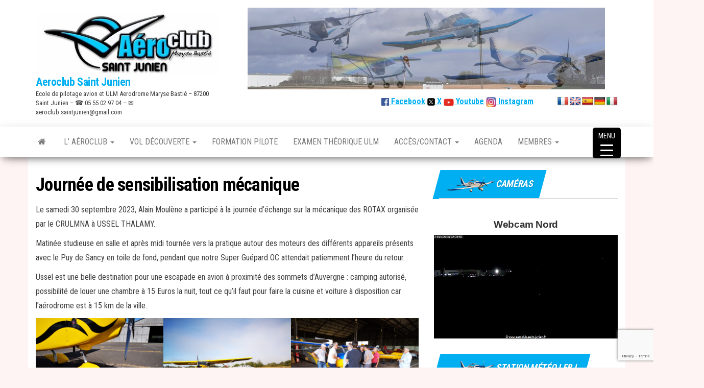

--- FILE ---
content_type: text/html; charset=UTF-8
request_url: https://www.aeroclub-saint-junien.fr/journee-de-sensibilisation-mecanique/
body_size: 38007
content:
<!DOCTYPE html>
<html dir="ltr" lang="fr-FR" prefix="og: https://ogp.me/ns#">
    <head>
        <meta http-equiv="content-type" content="text/html; charset=UTF-8" />
        <meta http-equiv="X-UA-Compatible" content="IE=edge">
        <meta name="viewport" content="width=device-width, initial-scale=1">
        <link rel="pingback" href="https://www.aeroclub-saint-junien.fr/xmlrpc.php" />
        <title>Journée de sensibilisation mécanique | Aeroclub Saint Junien</title>

		<!-- All in One SEO 4.9.3 - aioseo.com -->
	<meta name="description" content="Le samedi 30 septembre 2023, Alain Moulène a participé à la journée d&#039;échange sur la mécanique des ROTAX organisée par le CRULMNA à USSEL THALAMY. Matinée studieuse en salle et après midi tournée vers la pratique autour des moteurs des différents appareils présents avec le Puy de Sancy en toile de fond, pendant que notre" />
	<meta name="robots" content="max-image-preview:large" />
	<meta name="author" content="Admin"/>
	<meta name="keywords" content="aeroclub st junien,mécanique,ulm,photos,sorties du club" />
	<link rel="canonical" href="https://www.aeroclub-saint-junien.fr/journee-de-sensibilisation-mecanique/" />
	<meta name="generator" content="All in One SEO (AIOSEO) 4.9.3" />
		<meta property="og:locale" content="fr_FR" />
		<meta property="og:site_name" content="Aeroclub Saint Junien" />
		<meta property="og:type" content="article" />
		<meta property="og:title" content="Journée de sensibilisation mécanique | Aeroclub Saint Junien" />
		<meta property="og:description" content="Le samedi 30 septembre 2023, Alain Moulène a participé à la journée d&#039;échange sur la mécanique des ROTAX organisée par le CRULMNA à USSEL THALAMY. Matinée studieuse en salle et après midi tournée vers la pratique autour des moteurs des différents appareils présents avec le Puy de Sancy en toile de fond, pendant que notre" />
		<meta property="og:url" content="https://www.aeroclub-saint-junien.fr/journee-de-sensibilisation-mecanique/" />
		<meta property="og:image" content="https://www.aeroclub-saint-junien.fr/wp-content/uploads/2023/10/IMG_20230930_162723.jpg" />
		<meta property="og:image:secure_url" content="https://www.aeroclub-saint-junien.fr/wp-content/uploads/2023/10/IMG_20230930_162723.jpg" />
		<meta property="og:image:width" content="768" />
		<meta property="og:image:height" content="1024" />
		<meta property="article:published_time" content="2023-10-02T08:19:11+00:00" />
		<meta property="article:modified_time" content="2023-10-02T08:19:14+00:00" />
		<meta property="article:publisher" content="https://www.facebook.com/AeroclubStJunien" />
		<meta name="twitter:card" content="summary" />
		<meta name="twitter:site" content="@AeroStJunien" />
		<meta name="twitter:title" content="Journée de sensibilisation mécanique | Aeroclub Saint Junien" />
		<meta name="twitter:description" content="Le samedi 30 septembre 2023, Alain Moulène a participé à la journée d&#039;échange sur la mécanique des ROTAX organisée par le CRULMNA à USSEL THALAMY. Matinée studieuse en salle et après midi tournée vers la pratique autour des moteurs des différents appareils présents avec le Puy de Sancy en toile de fond, pendant que notre" />
		<meta name="twitter:image" content="https://www.aeroclub-saint-junien.fr/wp-content/uploads/2023/10/IMG_20230930_162723.jpg" />
		<script type="application/ld+json" class="aioseo-schema">
			{"@context":"https:\/\/schema.org","@graph":[{"@type":"Article","@id":"https:\/\/www.aeroclub-saint-junien.fr\/journee-de-sensibilisation-mecanique\/#article","name":"Journ\u00e9e de sensibilisation m\u00e9canique | Aeroclub Saint Junien","headline":"Journ\u00e9e de sensibilisation m\u00e9canique","author":{"@id":"https:\/\/www.aeroclub-saint-junien.fr\/author\/admin\/#author"},"publisher":{"@id":"https:\/\/www.aeroclub-saint-junien.fr\/#organization"},"image":{"@type":"ImageObject","url":"https:\/\/www.aeroclub-saint-junien.fr\/wp-content\/uploads\/2023\/10\/IMG_20230930_162723.jpg","width":768,"height":1024},"datePublished":"2023-10-02T10:19:11+02:00","dateModified":"2023-10-02T10:19:14+02:00","inLanguage":"fr-FR","mainEntityOfPage":{"@id":"https:\/\/www.aeroclub-saint-junien.fr\/journee-de-sensibilisation-mecanique\/#webpage"},"isPartOf":{"@id":"https:\/\/www.aeroclub-saint-junien.fr\/journee-de-sensibilisation-mecanique\/#webpage"},"articleSection":"Photos, Sorties du Club, Aeroclub St junien, m\u00e9canique, ulm"},{"@type":"BreadcrumbList","@id":"https:\/\/www.aeroclub-saint-junien.fr\/journee-de-sensibilisation-mecanique\/#breadcrumblist","itemListElement":[{"@type":"ListItem","@id":"https:\/\/www.aeroclub-saint-junien.fr#listItem","position":1,"name":"Accueil","item":"https:\/\/www.aeroclub-saint-junien.fr","nextItem":{"@type":"ListItem","@id":"https:\/\/www.aeroclub-saint-junien.fr\/category\/photos\/#listItem","name":"Photos"}},{"@type":"ListItem","@id":"https:\/\/www.aeroclub-saint-junien.fr\/category\/photos\/#listItem","position":2,"name":"Photos","item":"https:\/\/www.aeroclub-saint-junien.fr\/category\/photos\/","nextItem":{"@type":"ListItem","@id":"https:\/\/www.aeroclub-saint-junien.fr\/journee-de-sensibilisation-mecanique\/#listItem","name":"Journ\u00e9e de sensibilisation m\u00e9canique"},"previousItem":{"@type":"ListItem","@id":"https:\/\/www.aeroclub-saint-junien.fr#listItem","name":"Accueil"}},{"@type":"ListItem","@id":"https:\/\/www.aeroclub-saint-junien.fr\/journee-de-sensibilisation-mecanique\/#listItem","position":3,"name":"Journ\u00e9e de sensibilisation m\u00e9canique","previousItem":{"@type":"ListItem","@id":"https:\/\/www.aeroclub-saint-junien.fr\/category\/photos\/#listItem","name":"Photos"}}]},{"@type":"Organization","@id":"https:\/\/www.aeroclub-saint-junien.fr\/#organization","name":"A\u00e9roclub Saint Junien","description":"Ecole de pilotage avion et ULM Aerodrome Maryse Basti\u00e9 - 87200 Saint Junien - \u260e 05 55 02 97 04 - \u2709 aeroclub.saintjunien@gmail.com","url":"https:\/\/www.aeroclub-saint-junien.fr\/","telephone":"+33555029704","logo":{"@type":"ImageObject","url":"https:\/\/www.aeroclub-saint-junien.fr\/wp-content\/uploads\/2018\/06\/logo-psd.png","@id":"https:\/\/www.aeroclub-saint-junien.fr\/journee-de-sensibilisation-mecanique\/#organizationLogo","width":1038,"height":358},"image":{"@id":"https:\/\/www.aeroclub-saint-junien.fr\/journee-de-sensibilisation-mecanique\/#organizationLogo"},"sameAs":["https:\/\/www.instagram.com\/aeroclub_saint_junien\/","https:\/\/www.youtube.com\/channel\/UCu6KfcLZK0beaA9p0_N6CRg"]},{"@type":"Person","@id":"https:\/\/www.aeroclub-saint-junien.fr\/author\/admin\/#author","url":"https:\/\/www.aeroclub-saint-junien.fr\/author\/admin\/","name":"Admin","image":{"@type":"ImageObject","@id":"https:\/\/www.aeroclub-saint-junien.fr\/journee-de-sensibilisation-mecanique\/#authorImage","url":"https:\/\/secure.gravatar.com\/avatar\/6ba2924beb5bd966602ecfb6733a419fcb17a63b94075668aecc1832750d83d5?s=96&d=mm&r=g","width":96,"height":96,"caption":"Admin"}},{"@type":"WebPage","@id":"https:\/\/www.aeroclub-saint-junien.fr\/journee-de-sensibilisation-mecanique\/#webpage","url":"https:\/\/www.aeroclub-saint-junien.fr\/journee-de-sensibilisation-mecanique\/","name":"Journ\u00e9e de sensibilisation m\u00e9canique | Aeroclub Saint Junien","description":"Le samedi 30 septembre 2023, Alain Moul\u00e8ne a particip\u00e9 \u00e0 la journ\u00e9e d'\u00e9change sur la m\u00e9canique des ROTAX organis\u00e9e par le CRULMNA \u00e0 USSEL THALAMY. Matin\u00e9e studieuse en salle et apr\u00e8s midi tourn\u00e9e vers la pratique autour des moteurs des diff\u00e9rents appareils pr\u00e9sents avec le Puy de Sancy en toile de fond, pendant que notre","inLanguage":"fr-FR","isPartOf":{"@id":"https:\/\/www.aeroclub-saint-junien.fr\/#website"},"breadcrumb":{"@id":"https:\/\/www.aeroclub-saint-junien.fr\/journee-de-sensibilisation-mecanique\/#breadcrumblist"},"author":{"@id":"https:\/\/www.aeroclub-saint-junien.fr\/author\/admin\/#author"},"creator":{"@id":"https:\/\/www.aeroclub-saint-junien.fr\/author\/admin\/#author"},"image":{"@type":"ImageObject","url":"https:\/\/www.aeroclub-saint-junien.fr\/wp-content\/uploads\/2023\/10\/IMG_20230930_162723.jpg","@id":"https:\/\/www.aeroclub-saint-junien.fr\/journee-de-sensibilisation-mecanique\/#mainImage","width":768,"height":1024},"primaryImageOfPage":{"@id":"https:\/\/www.aeroclub-saint-junien.fr\/journee-de-sensibilisation-mecanique\/#mainImage"},"datePublished":"2023-10-02T10:19:11+02:00","dateModified":"2023-10-02T10:19:14+02:00"},{"@type":"WebSite","@id":"https:\/\/www.aeroclub-saint-junien.fr\/#website","url":"https:\/\/www.aeroclub-saint-junien.fr\/","name":"Aeroclub Saint Junien","description":"Ecole de pilotage avion et ULM Aerodrome Maryse Basti\u00e9 - 87200 Saint Junien - \u260e 05 55 02 97 04 - \u2709 aeroclub.saintjunien@gmail.com","inLanguage":"fr-FR","publisher":{"@id":"https:\/\/www.aeroclub-saint-junien.fr\/#organization"}}]}
		</script>
		<!-- All in One SEO -->


<!-- Open Graph Meta Tags generated by Blog2Social 873 - https://www.blog2social.com -->
<meta property="og:title" content="Journée de sensibilisation mécanique"/>
<meta property="og:description" content="Le samedi 30 septembre 2023, Alain Moulène a participé à la journée d&#039;échange sur la mécanique des ROTAX organisée par le CRULMNA À USSEL THALAMY.
Matin"/>
<meta property="og:url" content="/journee-de-sensibilisation-mecanique/"/>
<meta property="og:image" content="https://www.aeroclub-saint-junien.fr/wp-content/uploads/2023/10/IMG_20230930_162723.jpg"/>
<meta property="og:image:width" content="768" />
<meta property="og:image:height" content="1024" />
<meta property="og:image:type" content="image/jpeg" />
<meta property="og:type" content="article"/>
<meta property="og:article:published_time" content="2023-10-02 10:19:11"/>
<meta property="og:article:modified_time" content="2023-10-02 10:19:14"/>
<meta property="og:article:tag" content="Aeroclub St junien"/>
<meta property="og:article:tag" content="mécanique"/>
<meta property="og:article:tag" content="ulm"/>
<!-- Open Graph Meta Tags generated by Blog2Social 873 - https://www.blog2social.com -->

<!-- Twitter Card generated by Blog2Social 873 - https://www.blog2social.com -->
<meta name="twitter:card" content="summary">
<meta name="twitter:title" content="Journée de sensibilisation mécanique"/>
<meta name="twitter:description" content="Le samedi 30 septembre 2023, Alain Moulène a participé à la journée d&#039;échange sur la mécanique des ROTAX organisée par le CRULMNA À USSEL THALAMY.
Matin"/>
<meta name="twitter:image" content="https://www.aeroclub-saint-junien.fr/wp-content/uploads/2023/10/IMG_20230930_162723.jpg"/>
<!-- Twitter Card generated by Blog2Social 873 - https://www.blog2social.com -->
<meta name="author" content="Admin"/>
<link rel='dns-prefetch' href='//www.aeroclub-saint-junien.fr' />
<link rel='dns-prefetch' href='//translate.google.com' />
<link rel='dns-prefetch' href='//fonts.googleapis.com' />
<link rel="alternate" type="application/rss+xml" title="Aeroclub Saint Junien &raquo; Flux" href="https://www.aeroclub-saint-junien.fr/feed/" />
<link rel="alternate" type="application/rss+xml" title="Aeroclub Saint Junien &raquo; Flux des commentaires" href="https://www.aeroclub-saint-junien.fr/comments/feed/" />
<link rel="alternate" type="text/calendar" title="Aeroclub Saint Junien &raquo; Flux iCal" href="https://www.aeroclub-saint-junien.fr/events/?ical=1" />
<link rel="alternate" type="application/rss+xml" title="Aeroclub Saint Junien &raquo; Journée de sensibilisation mécanique Flux des commentaires" href="https://www.aeroclub-saint-junien.fr/journee-de-sensibilisation-mecanique/feed/" />
<link rel="alternate" title="oEmbed (JSON)" type="application/json+oembed" href="https://www.aeroclub-saint-junien.fr/wp-json/oembed/1.0/embed?url=https%3A%2F%2Fwww.aeroclub-saint-junien.fr%2Fjournee-de-sensibilisation-mecanique%2F" />
<link rel="alternate" title="oEmbed (XML)" type="text/xml+oembed" href="https://www.aeroclub-saint-junien.fr/wp-json/oembed/1.0/embed?url=https%3A%2F%2Fwww.aeroclub-saint-junien.fr%2Fjournee-de-sensibilisation-mecanique%2F&#038;format=xml" />
		<!-- This site uses the Google Analytics by MonsterInsights plugin v9.11.1 - Using Analytics tracking - https://www.monsterinsights.com/ -->
							<script src="//www.googletagmanager.com/gtag/js?id=G-4SQ2R6E8S7"  data-cfasync="false" data-wpfc-render="false" type="text/javascript" async></script>
			<script data-cfasync="false" data-wpfc-render="false" type="text/javascript">
				var mi_version = '9.11.1';
				var mi_track_user = true;
				var mi_no_track_reason = '';
								var MonsterInsightsDefaultLocations = {"page_location":"https:\/\/www.aeroclub-saint-junien.fr\/journee-de-sensibilisation-mecanique\/"};
								if ( typeof MonsterInsightsPrivacyGuardFilter === 'function' ) {
					var MonsterInsightsLocations = (typeof MonsterInsightsExcludeQuery === 'object') ? MonsterInsightsPrivacyGuardFilter( MonsterInsightsExcludeQuery ) : MonsterInsightsPrivacyGuardFilter( MonsterInsightsDefaultLocations );
				} else {
					var MonsterInsightsLocations = (typeof MonsterInsightsExcludeQuery === 'object') ? MonsterInsightsExcludeQuery : MonsterInsightsDefaultLocations;
				}

								var disableStrs = [
										'ga-disable-G-4SQ2R6E8S7',
									];

				/* Function to detect opted out users */
				function __gtagTrackerIsOptedOut() {
					for (var index = 0; index < disableStrs.length; index++) {
						if (document.cookie.indexOf(disableStrs[index] + '=true') > -1) {
							return true;
						}
					}

					return false;
				}

				/* Disable tracking if the opt-out cookie exists. */
				if (__gtagTrackerIsOptedOut()) {
					for (var index = 0; index < disableStrs.length; index++) {
						window[disableStrs[index]] = true;
					}
				}

				/* Opt-out function */
				function __gtagTrackerOptout() {
					for (var index = 0; index < disableStrs.length; index++) {
						document.cookie = disableStrs[index] + '=true; expires=Thu, 31 Dec 2099 23:59:59 UTC; path=/';
						window[disableStrs[index]] = true;
					}
				}

				if ('undefined' === typeof gaOptout) {
					function gaOptout() {
						__gtagTrackerOptout();
					}
				}
								window.dataLayer = window.dataLayer || [];

				window.MonsterInsightsDualTracker = {
					helpers: {},
					trackers: {},
				};
				if (mi_track_user) {
					function __gtagDataLayer() {
						dataLayer.push(arguments);
					}

					function __gtagTracker(type, name, parameters) {
						if (!parameters) {
							parameters = {};
						}

						if (parameters.send_to) {
							__gtagDataLayer.apply(null, arguments);
							return;
						}

						if (type === 'event') {
														parameters.send_to = monsterinsights_frontend.v4_id;
							var hookName = name;
							if (typeof parameters['event_category'] !== 'undefined') {
								hookName = parameters['event_category'] + ':' + name;
							}

							if (typeof MonsterInsightsDualTracker.trackers[hookName] !== 'undefined') {
								MonsterInsightsDualTracker.trackers[hookName](parameters);
							} else {
								__gtagDataLayer('event', name, parameters);
							}
							
						} else {
							__gtagDataLayer.apply(null, arguments);
						}
					}

					__gtagTracker('js', new Date());
					__gtagTracker('set', {
						'developer_id.dZGIzZG': true,
											});
					if ( MonsterInsightsLocations.page_location ) {
						__gtagTracker('set', MonsterInsightsLocations);
					}
										__gtagTracker('config', 'G-4SQ2R6E8S7', {"forceSSL":"true"} );
										window.gtag = __gtagTracker;										(function () {
						/* https://developers.google.com/analytics/devguides/collection/analyticsjs/ */
						/* ga and __gaTracker compatibility shim. */
						var noopfn = function () {
							return null;
						};
						var newtracker = function () {
							return new Tracker();
						};
						var Tracker = function () {
							return null;
						};
						var p = Tracker.prototype;
						p.get = noopfn;
						p.set = noopfn;
						p.send = function () {
							var args = Array.prototype.slice.call(arguments);
							args.unshift('send');
							__gaTracker.apply(null, args);
						};
						var __gaTracker = function () {
							var len = arguments.length;
							if (len === 0) {
								return;
							}
							var f = arguments[len - 1];
							if (typeof f !== 'object' || f === null || typeof f.hitCallback !== 'function') {
								if ('send' === arguments[0]) {
									var hitConverted, hitObject = false, action;
									if ('event' === arguments[1]) {
										if ('undefined' !== typeof arguments[3]) {
											hitObject = {
												'eventAction': arguments[3],
												'eventCategory': arguments[2],
												'eventLabel': arguments[4],
												'value': arguments[5] ? arguments[5] : 1,
											}
										}
									}
									if ('pageview' === arguments[1]) {
										if ('undefined' !== typeof arguments[2]) {
											hitObject = {
												'eventAction': 'page_view',
												'page_path': arguments[2],
											}
										}
									}
									if (typeof arguments[2] === 'object') {
										hitObject = arguments[2];
									}
									if (typeof arguments[5] === 'object') {
										Object.assign(hitObject, arguments[5]);
									}
									if ('undefined' !== typeof arguments[1].hitType) {
										hitObject = arguments[1];
										if ('pageview' === hitObject.hitType) {
											hitObject.eventAction = 'page_view';
										}
									}
									if (hitObject) {
										action = 'timing' === arguments[1].hitType ? 'timing_complete' : hitObject.eventAction;
										hitConverted = mapArgs(hitObject);
										__gtagTracker('event', action, hitConverted);
									}
								}
								return;
							}

							function mapArgs(args) {
								var arg, hit = {};
								var gaMap = {
									'eventCategory': 'event_category',
									'eventAction': 'event_action',
									'eventLabel': 'event_label',
									'eventValue': 'event_value',
									'nonInteraction': 'non_interaction',
									'timingCategory': 'event_category',
									'timingVar': 'name',
									'timingValue': 'value',
									'timingLabel': 'event_label',
									'page': 'page_path',
									'location': 'page_location',
									'title': 'page_title',
									'referrer' : 'page_referrer',
								};
								for (arg in args) {
																		if (!(!args.hasOwnProperty(arg) || !gaMap.hasOwnProperty(arg))) {
										hit[gaMap[arg]] = args[arg];
									} else {
										hit[arg] = args[arg];
									}
								}
								return hit;
							}

							try {
								f.hitCallback();
							} catch (ex) {
							}
						};
						__gaTracker.create = newtracker;
						__gaTracker.getByName = newtracker;
						__gaTracker.getAll = function () {
							return [];
						};
						__gaTracker.remove = noopfn;
						__gaTracker.loaded = true;
						window['__gaTracker'] = __gaTracker;
					})();
									} else {
										console.log("");
					(function () {
						function __gtagTracker() {
							return null;
						}

						window['__gtagTracker'] = __gtagTracker;
						window['gtag'] = __gtagTracker;
					})();
									}
			</script>
							<!-- / Google Analytics by MonsterInsights -->
		<style id='wp-img-auto-sizes-contain-inline-css' type='text/css'>
img:is([sizes=auto i],[sizes^="auto," i]){contain-intrinsic-size:3000px 1500px}
/*# sourceURL=wp-img-auto-sizes-contain-inline-css */
</style>
<link rel='stylesheet' id='validate-engine-css-css' href='https://www.aeroclub-saint-junien.fr/wp-content/plugins/wysija-newsletters/css/validationEngine.jquery.css?ver=2.22' type='text/css' media='all' />
<style id='wp-emoji-styles-inline-css' type='text/css'>

	img.wp-smiley, img.emoji {
		display: inline !important;
		border: none !important;
		box-shadow: none !important;
		height: 1em !important;
		width: 1em !important;
		margin: 0 0.07em !important;
		vertical-align: -0.1em !important;
		background: none !important;
		padding: 0 !important;
	}
/*# sourceURL=wp-emoji-styles-inline-css */
</style>
<link rel='stylesheet' id='wp-block-library-css' href='https://www.aeroclub-saint-junien.fr/wp-includes/css/dist/block-library/style.min.css?ver=3cab2bdccf2e90a2c285f092a72845cb' type='text/css' media='all' />
<style id='wp-block-columns-inline-css' type='text/css'>
.wp-block-columns{box-sizing:border-box;display:flex;flex-wrap:wrap!important}@media (min-width:782px){.wp-block-columns{flex-wrap:nowrap!important}}.wp-block-columns{align-items:normal!important}.wp-block-columns.are-vertically-aligned-top{align-items:flex-start}.wp-block-columns.are-vertically-aligned-center{align-items:center}.wp-block-columns.are-vertically-aligned-bottom{align-items:flex-end}@media (max-width:781px){.wp-block-columns:not(.is-not-stacked-on-mobile)>.wp-block-column{flex-basis:100%!important}}@media (min-width:782px){.wp-block-columns:not(.is-not-stacked-on-mobile)>.wp-block-column{flex-basis:0;flex-grow:1}.wp-block-columns:not(.is-not-stacked-on-mobile)>.wp-block-column[style*=flex-basis]{flex-grow:0}}.wp-block-columns.is-not-stacked-on-mobile{flex-wrap:nowrap!important}.wp-block-columns.is-not-stacked-on-mobile>.wp-block-column{flex-basis:0;flex-grow:1}.wp-block-columns.is-not-stacked-on-mobile>.wp-block-column[style*=flex-basis]{flex-grow:0}:where(.wp-block-columns){margin-bottom:1.75em}:where(.wp-block-columns.has-background){padding:1.25em 2.375em}.wp-block-column{flex-grow:1;min-width:0;overflow-wrap:break-word;word-break:break-word}.wp-block-column.is-vertically-aligned-top{align-self:flex-start}.wp-block-column.is-vertically-aligned-center{align-self:center}.wp-block-column.is-vertically-aligned-bottom{align-self:flex-end}.wp-block-column.is-vertically-aligned-stretch{align-self:stretch}.wp-block-column.is-vertically-aligned-bottom,.wp-block-column.is-vertically-aligned-center,.wp-block-column.is-vertically-aligned-top{width:100%}
/*# sourceURL=https://www.aeroclub-saint-junien.fr/wp-includes/blocks/columns/style.min.css */
</style>
<style id='global-styles-inline-css' type='text/css'>
:root{--wp--preset--aspect-ratio--square: 1;--wp--preset--aspect-ratio--4-3: 4/3;--wp--preset--aspect-ratio--3-4: 3/4;--wp--preset--aspect-ratio--3-2: 3/2;--wp--preset--aspect-ratio--2-3: 2/3;--wp--preset--aspect-ratio--16-9: 16/9;--wp--preset--aspect-ratio--9-16: 9/16;--wp--preset--color--black: #000000;--wp--preset--color--cyan-bluish-gray: #abb8c3;--wp--preset--color--white: #ffffff;--wp--preset--color--pale-pink: #f78da7;--wp--preset--color--vivid-red: #cf2e2e;--wp--preset--color--luminous-vivid-orange: #ff6900;--wp--preset--color--luminous-vivid-amber: #fcb900;--wp--preset--color--light-green-cyan: #7bdcb5;--wp--preset--color--vivid-green-cyan: #00d084;--wp--preset--color--pale-cyan-blue: #8ed1fc;--wp--preset--color--vivid-cyan-blue: #0693e3;--wp--preset--color--vivid-purple: #9b51e0;--wp--preset--gradient--vivid-cyan-blue-to-vivid-purple: linear-gradient(135deg,rgb(6,147,227) 0%,rgb(155,81,224) 100%);--wp--preset--gradient--light-green-cyan-to-vivid-green-cyan: linear-gradient(135deg,rgb(122,220,180) 0%,rgb(0,208,130) 100%);--wp--preset--gradient--luminous-vivid-amber-to-luminous-vivid-orange: linear-gradient(135deg,rgb(252,185,0) 0%,rgb(255,105,0) 100%);--wp--preset--gradient--luminous-vivid-orange-to-vivid-red: linear-gradient(135deg,rgb(255,105,0) 0%,rgb(207,46,46) 100%);--wp--preset--gradient--very-light-gray-to-cyan-bluish-gray: linear-gradient(135deg,rgb(238,238,238) 0%,rgb(169,184,195) 100%);--wp--preset--gradient--cool-to-warm-spectrum: linear-gradient(135deg,rgb(74,234,220) 0%,rgb(151,120,209) 20%,rgb(207,42,186) 40%,rgb(238,44,130) 60%,rgb(251,105,98) 80%,rgb(254,248,76) 100%);--wp--preset--gradient--blush-light-purple: linear-gradient(135deg,rgb(255,206,236) 0%,rgb(152,150,240) 100%);--wp--preset--gradient--blush-bordeaux: linear-gradient(135deg,rgb(254,205,165) 0%,rgb(254,45,45) 50%,rgb(107,0,62) 100%);--wp--preset--gradient--luminous-dusk: linear-gradient(135deg,rgb(255,203,112) 0%,rgb(199,81,192) 50%,rgb(65,88,208) 100%);--wp--preset--gradient--pale-ocean: linear-gradient(135deg,rgb(255,245,203) 0%,rgb(182,227,212) 50%,rgb(51,167,181) 100%);--wp--preset--gradient--electric-grass: linear-gradient(135deg,rgb(202,248,128) 0%,rgb(113,206,126) 100%);--wp--preset--gradient--midnight: linear-gradient(135deg,rgb(2,3,129) 0%,rgb(40,116,252) 100%);--wp--preset--font-size--small: 13px;--wp--preset--font-size--medium: 20px;--wp--preset--font-size--large: 36px;--wp--preset--font-size--x-large: 42px;--wp--preset--spacing--20: 0.44rem;--wp--preset--spacing--30: 0.67rem;--wp--preset--spacing--40: 1rem;--wp--preset--spacing--50: 1.5rem;--wp--preset--spacing--60: 2.25rem;--wp--preset--spacing--70: 3.38rem;--wp--preset--spacing--80: 5.06rem;--wp--preset--shadow--natural: 6px 6px 9px rgba(0, 0, 0, 0.2);--wp--preset--shadow--deep: 12px 12px 50px rgba(0, 0, 0, 0.4);--wp--preset--shadow--sharp: 6px 6px 0px rgba(0, 0, 0, 0.2);--wp--preset--shadow--outlined: 6px 6px 0px -3px rgb(255, 255, 255), 6px 6px rgb(0, 0, 0);--wp--preset--shadow--crisp: 6px 6px 0px rgb(0, 0, 0);}:where(.is-layout-flex){gap: 0.5em;}:where(.is-layout-grid){gap: 0.5em;}body .is-layout-flex{display: flex;}.is-layout-flex{flex-wrap: wrap;align-items: center;}.is-layout-flex > :is(*, div){margin: 0;}body .is-layout-grid{display: grid;}.is-layout-grid > :is(*, div){margin: 0;}:where(.wp-block-columns.is-layout-flex){gap: 2em;}:where(.wp-block-columns.is-layout-grid){gap: 2em;}:where(.wp-block-post-template.is-layout-flex){gap: 1.25em;}:where(.wp-block-post-template.is-layout-grid){gap: 1.25em;}.has-black-color{color: var(--wp--preset--color--black) !important;}.has-cyan-bluish-gray-color{color: var(--wp--preset--color--cyan-bluish-gray) !important;}.has-white-color{color: var(--wp--preset--color--white) !important;}.has-pale-pink-color{color: var(--wp--preset--color--pale-pink) !important;}.has-vivid-red-color{color: var(--wp--preset--color--vivid-red) !important;}.has-luminous-vivid-orange-color{color: var(--wp--preset--color--luminous-vivid-orange) !important;}.has-luminous-vivid-amber-color{color: var(--wp--preset--color--luminous-vivid-amber) !important;}.has-light-green-cyan-color{color: var(--wp--preset--color--light-green-cyan) !important;}.has-vivid-green-cyan-color{color: var(--wp--preset--color--vivid-green-cyan) !important;}.has-pale-cyan-blue-color{color: var(--wp--preset--color--pale-cyan-blue) !important;}.has-vivid-cyan-blue-color{color: var(--wp--preset--color--vivid-cyan-blue) !important;}.has-vivid-purple-color{color: var(--wp--preset--color--vivid-purple) !important;}.has-black-background-color{background-color: var(--wp--preset--color--black) !important;}.has-cyan-bluish-gray-background-color{background-color: var(--wp--preset--color--cyan-bluish-gray) !important;}.has-white-background-color{background-color: var(--wp--preset--color--white) !important;}.has-pale-pink-background-color{background-color: var(--wp--preset--color--pale-pink) !important;}.has-vivid-red-background-color{background-color: var(--wp--preset--color--vivid-red) !important;}.has-luminous-vivid-orange-background-color{background-color: var(--wp--preset--color--luminous-vivid-orange) !important;}.has-luminous-vivid-amber-background-color{background-color: var(--wp--preset--color--luminous-vivid-amber) !important;}.has-light-green-cyan-background-color{background-color: var(--wp--preset--color--light-green-cyan) !important;}.has-vivid-green-cyan-background-color{background-color: var(--wp--preset--color--vivid-green-cyan) !important;}.has-pale-cyan-blue-background-color{background-color: var(--wp--preset--color--pale-cyan-blue) !important;}.has-vivid-cyan-blue-background-color{background-color: var(--wp--preset--color--vivid-cyan-blue) !important;}.has-vivid-purple-background-color{background-color: var(--wp--preset--color--vivid-purple) !important;}.has-black-border-color{border-color: var(--wp--preset--color--black) !important;}.has-cyan-bluish-gray-border-color{border-color: var(--wp--preset--color--cyan-bluish-gray) !important;}.has-white-border-color{border-color: var(--wp--preset--color--white) !important;}.has-pale-pink-border-color{border-color: var(--wp--preset--color--pale-pink) !important;}.has-vivid-red-border-color{border-color: var(--wp--preset--color--vivid-red) !important;}.has-luminous-vivid-orange-border-color{border-color: var(--wp--preset--color--luminous-vivid-orange) !important;}.has-luminous-vivid-amber-border-color{border-color: var(--wp--preset--color--luminous-vivid-amber) !important;}.has-light-green-cyan-border-color{border-color: var(--wp--preset--color--light-green-cyan) !important;}.has-vivid-green-cyan-border-color{border-color: var(--wp--preset--color--vivid-green-cyan) !important;}.has-pale-cyan-blue-border-color{border-color: var(--wp--preset--color--pale-cyan-blue) !important;}.has-vivid-cyan-blue-border-color{border-color: var(--wp--preset--color--vivid-cyan-blue) !important;}.has-vivid-purple-border-color{border-color: var(--wp--preset--color--vivid-purple) !important;}.has-vivid-cyan-blue-to-vivid-purple-gradient-background{background: var(--wp--preset--gradient--vivid-cyan-blue-to-vivid-purple) !important;}.has-light-green-cyan-to-vivid-green-cyan-gradient-background{background: var(--wp--preset--gradient--light-green-cyan-to-vivid-green-cyan) !important;}.has-luminous-vivid-amber-to-luminous-vivid-orange-gradient-background{background: var(--wp--preset--gradient--luminous-vivid-amber-to-luminous-vivid-orange) !important;}.has-luminous-vivid-orange-to-vivid-red-gradient-background{background: var(--wp--preset--gradient--luminous-vivid-orange-to-vivid-red) !important;}.has-very-light-gray-to-cyan-bluish-gray-gradient-background{background: var(--wp--preset--gradient--very-light-gray-to-cyan-bluish-gray) !important;}.has-cool-to-warm-spectrum-gradient-background{background: var(--wp--preset--gradient--cool-to-warm-spectrum) !important;}.has-blush-light-purple-gradient-background{background: var(--wp--preset--gradient--blush-light-purple) !important;}.has-blush-bordeaux-gradient-background{background: var(--wp--preset--gradient--blush-bordeaux) !important;}.has-luminous-dusk-gradient-background{background: var(--wp--preset--gradient--luminous-dusk) !important;}.has-pale-ocean-gradient-background{background: var(--wp--preset--gradient--pale-ocean) !important;}.has-electric-grass-gradient-background{background: var(--wp--preset--gradient--electric-grass) !important;}.has-midnight-gradient-background{background: var(--wp--preset--gradient--midnight) !important;}.has-small-font-size{font-size: var(--wp--preset--font-size--small) !important;}.has-medium-font-size{font-size: var(--wp--preset--font-size--medium) !important;}.has-large-font-size{font-size: var(--wp--preset--font-size--large) !important;}.has-x-large-font-size{font-size: var(--wp--preset--font-size--x-large) !important;}
:where(.wp-block-columns.is-layout-flex){gap: 2em;}:where(.wp-block-columns.is-layout-grid){gap: 2em;}
/*# sourceURL=global-styles-inline-css */
</style>
<style id='core-block-supports-inline-css' type='text/css'>
.wp-block-gallery.wp-block-gallery-1{--wp--style--unstable-gallery-gap:var( --wp--style--gallery-gap-default, var( --gallery-block--gutter-size, var( --wp--style--block-gap, 0.5em ) ) );gap:var( --wp--style--gallery-gap-default, var( --gallery-block--gutter-size, var( --wp--style--block-gap, 0.5em ) ) );}.wp-block-gallery.wp-block-gallery-2{--wp--style--unstable-gallery-gap:var( --wp--style--gallery-gap-default, var( --gallery-block--gutter-size, var( --wp--style--block-gap, 0.5em ) ) );gap:var( --wp--style--gallery-gap-default, var( --gallery-block--gutter-size, var( --wp--style--block-gap, 0.5em ) ) );}.wp-container-core-columns-is-layout-9d6595d7{flex-wrap:nowrap;}
/*# sourceURL=core-block-supports-inline-css */
</style>

<style id='classic-theme-styles-inline-css' type='text/css'>
/*! This file is auto-generated */
.wp-block-button__link{color:#fff;background-color:#32373c;border-radius:9999px;box-shadow:none;text-decoration:none;padding:calc(.667em + 2px) calc(1.333em + 2px);font-size:1.125em}.wp-block-file__button{background:#32373c;color:#fff;text-decoration:none}
/*# sourceURL=/wp-includes/css/classic-themes.min.css */
</style>
<link rel='stylesheet' id='contact-form-7-css' href='https://www.aeroclub-saint-junien.fr/wp-content/plugins/contact-form-7/includes/css/styles.css?ver=6.1.4' type='text/css' media='all' />
<link rel='stylesheet' id='fb-widget-frontend-style-css' href='https://www.aeroclub-saint-junien.fr/wp-content/plugins/facebook-pagelike-widget/assets/css/style.css?ver=1.0.0' type='text/css' media='all' />
<link rel='stylesheet' id='google-language-translator-css' href='https://www.aeroclub-saint-junien.fr/wp-content/plugins/google-language-translator/css/style.css?ver=6.0.20' type='text/css' media='' />
<link rel='stylesheet' id='rtec_styles-css' href='https://www.aeroclub-saint-junien.fr/wp-content/plugins/registrations-for-the-events-calendar/css/rtec-styles.css?ver=2.13.9' type='text/css' media='all' />
<style id='responsive-menu-inline-css' type='text/css'>
/** This file is major component of this plugin so please don't try to edit here. */
#rmp_menu_trigger-4268 {
  width: 55px;
  height: 60px;
  position: fixed;
  top: 250px;
  border-radius: 5px;
  display: none;
  text-decoration: none;
  right: 5%;
  background: #000000;
  transition: transform 0.5s, background-color 0.5s;
}
#rmp_menu_trigger-4268:hover, #rmp_menu_trigger-4268:focus {
  background: #000000;
  text-decoration: unset;
}
#rmp_menu_trigger-4268.is-active {
  background: #000000;
}
#rmp_menu_trigger-4268 .rmp-trigger-box {
  width: 25px;
  color: #ffffff;
}
#rmp_menu_trigger-4268 .rmp-trigger-icon-active, #rmp_menu_trigger-4268 .rmp-trigger-text-open {
  display: none;
}
#rmp_menu_trigger-4268.is-active .rmp-trigger-icon-active, #rmp_menu_trigger-4268.is-active .rmp-trigger-text-open {
  display: inline;
}
#rmp_menu_trigger-4268.is-active .rmp-trigger-icon-inactive, #rmp_menu_trigger-4268.is-active .rmp-trigger-text {
  display: none;
}
#rmp_menu_trigger-4268 .rmp-trigger-label {
  color: #ffffff;
  pointer-events: none;
  line-height: 13px;
  font-family: inherit;
  font-size: 14px;
  display: inline;
  text-transform: inherit;
}
#rmp_menu_trigger-4268 .rmp-trigger-label.rmp-trigger-label-top {
  display: block;
  margin-bottom: 12px;
}
#rmp_menu_trigger-4268 .rmp-trigger-label.rmp-trigger-label-bottom {
  display: block;
  margin-top: 12px;
}
#rmp_menu_trigger-4268 .responsive-menu-pro-inner {
  display: block;
}
#rmp_menu_trigger-4268 .rmp-trigger-icon-inactive .rmp-font-icon {
  color: #ffffff;
}
#rmp_menu_trigger-4268 .responsive-menu-pro-inner, #rmp_menu_trigger-4268 .responsive-menu-pro-inner::before, #rmp_menu_trigger-4268 .responsive-menu-pro-inner::after {
  width: 25px;
  height: 3px;
  background-color: #ffffff;
  border-radius: 4px;
  position: absolute;
}
#rmp_menu_trigger-4268 .rmp-trigger-icon-active .rmp-font-icon {
  color: #ffffff;
}
#rmp_menu_trigger-4268.is-active .responsive-menu-pro-inner, #rmp_menu_trigger-4268.is-active .responsive-menu-pro-inner::before, #rmp_menu_trigger-4268.is-active .responsive-menu-pro-inner::after {
  background-color: #ffffff;
}
#rmp_menu_trigger-4268:hover .rmp-trigger-icon-inactive .rmp-font-icon {
  color: #ffffff;
}
#rmp_menu_trigger-4268:not(.is-active):hover .responsive-menu-pro-inner, #rmp_menu_trigger-4268:not(.is-active):hover .responsive-menu-pro-inner::before, #rmp_menu_trigger-4268:not(.is-active):hover .responsive-menu-pro-inner::after {
  background-color: #ffffff;
}
#rmp_menu_trigger-4268 .responsive-menu-pro-inner::before {
  top: 10px;
}
#rmp_menu_trigger-4268 .responsive-menu-pro-inner::after {
  bottom: 10px;
}
#rmp_menu_trigger-4268.is-active .responsive-menu-pro-inner::after {
  bottom: 0;
}
/* Hamburger menu styling */
@media screen and (max-width: 8000px) {
  /** Menu Title Style */
  /** Menu Additional Content Style */
  #main-menu-panel {
    display: none !important;
  }
  #rmp_menu_trigger-4268 {
    display: block;
  }
  #rmp-container-4268 {
    position: fixed;
    top: 0;
    margin: 0;
    transition: transform 0.5s;
    overflow: auto;
    display: block;
    width: 75%;
    background-color: #212121;
    background-image: url("");
    height: 100%;
    left: 0;
    padding-top: 0px;
    padding-left: 0px;
    padding-bottom: 0px;
    padding-right: 0px;
  }
  #rmp-menu-wrap-4268 {
    padding-top: 0px;
    padding-left: 0px;
    padding-bottom: 0px;
    padding-right: 0px;
    background-color: #212121;
  }
  #rmp-menu-wrap-4268 .rmp-menu, #rmp-menu-wrap-4268 .rmp-submenu {
    width: 100%;
    box-sizing: border-box;
    margin: 0;
    padding: 0;
  }
  #rmp-menu-wrap-4268 .rmp-submenu-depth-1 .rmp-menu-item-link {
    padding-left: 10%;
  }
  #rmp-menu-wrap-4268 .rmp-submenu-depth-2 .rmp-menu-item-link {
    padding-left: 15%;
  }
  #rmp-menu-wrap-4268 .rmp-submenu-depth-3 .rmp-menu-item-link {
    padding-left: 20%;
  }
  #rmp-menu-wrap-4268 .rmp-submenu-depth-4 .rmp-menu-item-link {
    padding-left: 25%;
  }
  #rmp-menu-wrap-4268 .rmp-submenu.rmp-submenu-open {
    display: block;
  }
  #rmp-menu-wrap-4268 .rmp-menu-item {
    width: 100%;
    list-style: none;
    margin: 0;
  }
  #rmp-menu-wrap-4268 .rmp-menu-item-link {
    height: 40px;
    line-height: 40px;
    font-size: 13px;
    border-bottom: 1px solid #212121;
    font-family: inherit;
    color: #ffffff;
    text-align: left;
    background-color: #212121;
    font-weight: normal;
    letter-spacing: 0px;
    display: block;
    box-sizing: border-box;
    width: 100%;
    text-decoration: none;
    position: relative;
    overflow: hidden;
    transition: background-color 0.5s, border-color 0.5s, 0.5s;
    padding: 0 5%;
    padding-right: 50px;
  }
  #rmp-menu-wrap-4268 .rmp-menu-item-link:after, #rmp-menu-wrap-4268 .rmp-menu-item-link:before {
    display: none;
  }
  #rmp-menu-wrap-4268 .rmp-menu-item-link:hover, #rmp-menu-wrap-4268 .rmp-menu-item-link:focus {
    color: #ffffff;
    border-color: #212121;
    background-color: #3f3f3f;
  }
  #rmp-menu-wrap-4268 .rmp-menu-item-link:focus {
    outline: none;
    border-color: unset;
    box-shadow: unset;
  }
  #rmp-menu-wrap-4268 .rmp-menu-item-link .rmp-font-icon {
    height: 40px;
    line-height: 40px;
    margin-right: 10px;
    font-size: 13px;
  }
  #rmp-menu-wrap-4268 .rmp-menu-current-item .rmp-menu-item-link {
    color: #ffffff;
    border-color: #212121;
    background-color: #212121;
  }
  #rmp-menu-wrap-4268 .rmp-menu-current-item .rmp-menu-item-link:hover, #rmp-menu-wrap-4268 .rmp-menu-current-item .rmp-menu-item-link:focus {
    color: #ffffff;
    border-color: #3f3f3f;
    background-color: #3f3f3f;
  }
  #rmp-menu-wrap-4268 .rmp-menu-subarrow {
    position: absolute;
    top: 0;
    bottom: 0;
    text-align: center;
    overflow: hidden;
    background-size: cover;
    overflow: hidden;
    right: 0;
    border-left-style: solid;
    border-left-color: #212121;
    border-left-width: 1px;
    height: 39px;
    width: 40px;
    color: #ffffff;
    background-color: #212121;
  }
  #rmp-menu-wrap-4268 .rmp-menu-subarrow svg {
    fill: #ffffff;
  }
  #rmp-menu-wrap-4268 .rmp-menu-subarrow:hover {
    color: #ffffff;
    border-color: #3f3f3f;
    background-color: #3f3f3f;
  }
  #rmp-menu-wrap-4268 .rmp-menu-subarrow:hover svg {
    fill: #ffffff;
  }
  #rmp-menu-wrap-4268 .rmp-menu-subarrow .rmp-font-icon {
    margin-right: unset;
  }
  #rmp-menu-wrap-4268 .rmp-menu-subarrow * {
    vertical-align: middle;
    line-height: 39px;
  }
  #rmp-menu-wrap-4268 .rmp-menu-subarrow-active {
    display: block;
    background-size: cover;
    color: #ffffff;
    border-color: #212121;
    background-color: #212121;
  }
  #rmp-menu-wrap-4268 .rmp-menu-subarrow-active svg {
    fill: #ffffff;
  }
  #rmp-menu-wrap-4268 .rmp-menu-subarrow-active:hover {
    color: #ffffff;
    border-color: #3f3f3f;
    background-color: #3f3f3f;
  }
  #rmp-menu-wrap-4268 .rmp-menu-subarrow-active:hover svg {
    fill: #ffffff;
  }
  #rmp-menu-wrap-4268 .rmp-submenu {
    display: none;
  }
  #rmp-menu-wrap-4268 .rmp-submenu .rmp-menu-item-link {
    height: 40px;
    line-height: 40px;
    letter-spacing: 0px;
    font-size: 13px;
    border-bottom: 1px solid #212121;
    font-family: inherit;
    font-weight: normal;
    color: #ffffff;
    text-align: left;
    background-color: #212121;
  }
  #rmp-menu-wrap-4268 .rmp-submenu .rmp-menu-item-link:hover, #rmp-menu-wrap-4268 .rmp-submenu .rmp-menu-item-link:focus {
    color: #ffffff;
    border-color: #212121;
    background-color: #3f3f3f;
  }
  #rmp-menu-wrap-4268 .rmp-submenu .rmp-menu-current-item .rmp-menu-item-link {
    color: #ffffff;
    border-color: #212121;
    background-color: #212121;
  }
  #rmp-menu-wrap-4268 .rmp-submenu .rmp-menu-current-item .rmp-menu-item-link:hover, #rmp-menu-wrap-4268 .rmp-submenu .rmp-menu-current-item .rmp-menu-item-link:focus {
    color: #ffffff;
    border-color: #3f3f3f;
    background-color: #3f3f3f;
  }
  #rmp-menu-wrap-4268 .rmp-submenu .rmp-menu-subarrow {
    right: 0;
    border-right: unset;
    border-left-style: solid;
    border-left-color: #212121;
    border-left-width: 1px;
    height: 39px;
    line-height: 39px;
    width: 40px;
    color: #ffffff;
    background-color: #212121;
  }
  #rmp-menu-wrap-4268 .rmp-submenu .rmp-menu-subarrow:hover {
    color: #ffffff;
    border-color: #3f3f3f;
    background-color: #3f3f3f;
  }
  #rmp-menu-wrap-4268 .rmp-submenu .rmp-menu-subarrow-active {
    color: #ffffff;
    border-color: #212121;
    background-color: #212121;
  }
  #rmp-menu-wrap-4268 .rmp-submenu .rmp-menu-subarrow-active:hover {
    color: #ffffff;
    border-color: #3f3f3f;
    background-color: #3f3f3f;
  }
  #rmp-menu-wrap-4268 .rmp-menu-item-description {
    margin: 0;
    padding: 5px 5%;
    opacity: 0.8;
    color: #ffffff;
  }
  #rmp-search-box-4268 {
    display: block;
    padding-top: 0px;
    padding-left: 5%;
    padding-bottom: 0px;
    padding-right: 5%;
  }
  #rmp-search-box-4268 .rmp-search-form {
    margin: 0;
  }
  #rmp-search-box-4268 .rmp-search-box {
    background: #ffffff;
    border: 1px solid #dadada;
    color: #333333;
    width: 100%;
    padding: 0 5%;
    border-radius: 30px;
    height: 45px;
    -webkit-appearance: none;
  }
  #rmp-search-box-4268 .rmp-search-box::placeholder {
    color: #c7c7cd;
  }
  #rmp-search-box-4268 .rmp-search-box:focus {
    background-color: #ffffff;
    outline: 2px solid #dadada;
    color: #333333;
  }
  #rmp-menu-title-4268 {
    background-color: #212121;
    color: #ffffff;
    text-align: left;
    font-size: 13px;
    padding-top: 10%;
    padding-left: 5%;
    padding-bottom: 0%;
    padding-right: 5%;
    font-weight: 400;
    transition: background-color 0.5s, border-color 0.5s, color 0.5s;
  }
  #rmp-menu-title-4268:hover {
    background-color: #212121;
    color: #ffffff;
  }
  #rmp-menu-title-4268 > .rmp-menu-title-link {
    color: #ffffff;
    width: 100%;
    background-color: unset;
    text-decoration: none;
  }
  #rmp-menu-title-4268 > .rmp-menu-title-link:hover {
    color: #ffffff;
  }
  #rmp-menu-title-4268 .rmp-font-icon {
    font-size: 13px;
  }
  #rmp-menu-additional-content-4268 {
    padding-top: 0px;
    padding-left: 5%;
    padding-bottom: 0px;
    padding-right: 5%;
    color: #ffffff;
    text-align: center;
    font-size: 16px;
  }
}
/**
This file contents common styling of menus.
*/
.rmp-container {
  display: none;
  visibility: visible;
  padding: 0px 0px 0px 0px;
  z-index: 99998;
  transition: all 0.3s;
  /** Scrolling bar in menu setting box **/
}
.rmp-container.rmp-fade-top, .rmp-container.rmp-fade-left, .rmp-container.rmp-fade-right, .rmp-container.rmp-fade-bottom {
  display: none;
}
.rmp-container.rmp-slide-left, .rmp-container.rmp-push-left {
  transform: translateX(-100%);
  -ms-transform: translateX(-100%);
  -webkit-transform: translateX(-100%);
  -moz-transform: translateX(-100%);
}
.rmp-container.rmp-slide-left.rmp-menu-open, .rmp-container.rmp-push-left.rmp-menu-open {
  transform: translateX(0);
  -ms-transform: translateX(0);
  -webkit-transform: translateX(0);
  -moz-transform: translateX(0);
}
.rmp-container.rmp-slide-right, .rmp-container.rmp-push-right {
  transform: translateX(100%);
  -ms-transform: translateX(100%);
  -webkit-transform: translateX(100%);
  -moz-transform: translateX(100%);
}
.rmp-container.rmp-slide-right.rmp-menu-open, .rmp-container.rmp-push-right.rmp-menu-open {
  transform: translateX(0);
  -ms-transform: translateX(0);
  -webkit-transform: translateX(0);
  -moz-transform: translateX(0);
}
.rmp-container.rmp-slide-top, .rmp-container.rmp-push-top {
  transform: translateY(-100%);
  -ms-transform: translateY(-100%);
  -webkit-transform: translateY(-100%);
  -moz-transform: translateY(-100%);
}
.rmp-container.rmp-slide-top.rmp-menu-open, .rmp-container.rmp-push-top.rmp-menu-open {
  transform: translateY(0);
  -ms-transform: translateY(0);
  -webkit-transform: translateY(0);
  -moz-transform: translateY(0);
}
.rmp-container.rmp-slide-bottom, .rmp-container.rmp-push-bottom {
  transform: translateY(100%);
  -ms-transform: translateY(100%);
  -webkit-transform: translateY(100%);
  -moz-transform: translateY(100%);
}
.rmp-container.rmp-slide-bottom.rmp-menu-open, .rmp-container.rmp-push-bottom.rmp-menu-open {
  transform: translateX(0);
  -ms-transform: translateX(0);
  -webkit-transform: translateX(0);
  -moz-transform: translateX(0);
}
.rmp-container::-webkit-scrollbar {
  width: 0px;
}
.rmp-container ::-webkit-scrollbar-track {
  box-shadow: inset 0 0 5px transparent;
}
.rmp-container ::-webkit-scrollbar-thumb {
  background: transparent;
}
.rmp-container ::-webkit-scrollbar-thumb:hover {
  background: transparent;
}
.rmp-container .rmp-menu-wrap .rmp-menu {
  transition: none;
  border-radius: 0;
  box-shadow: none;
  background: none;
  border: 0;
  bottom: auto;
  box-sizing: border-box;
  clip: auto;
  color: #666;
  display: block;
  float: none;
  font-family: inherit;
  font-size: 14px;
  height: auto;
  left: auto;
  line-height: 1.7;
  list-style-type: none;
  margin: 0;
  min-height: auto;
  max-height: none;
  opacity: 1;
  outline: none;
  overflow: visible;
  padding: 0;
  position: relative;
  pointer-events: auto;
  right: auto;
  text-align: left;
  text-decoration: none;
  text-indent: 0;
  text-transform: none;
  transform: none;
  top: auto;
  visibility: inherit;
  width: auto;
  word-wrap: break-word;
  white-space: normal;
}
.rmp-container .rmp-menu-additional-content {
  display: block;
  word-break: break-word;
}
.rmp-container .rmp-menu-title {
  display: flex;
  flex-direction: column;
}
.rmp-container .rmp-menu-title .rmp-menu-title-image {
  max-width: 100%;
  margin-bottom: 15px;
  display: block;
  margin: auto;
  margin-bottom: 15px;
}
button.rmp_menu_trigger {
  z-index: 999999;
  overflow: hidden;
  outline: none;
  border: 0;
  display: none;
  margin: 0;
  transition: transform 0.5s, background-color 0.5s;
  padding: 0;
}
button.rmp_menu_trigger .responsive-menu-pro-inner::before, button.rmp_menu_trigger .responsive-menu-pro-inner::after {
  content: "";
  display: block;
}
button.rmp_menu_trigger .responsive-menu-pro-inner::before {
  top: 10px;
}
button.rmp_menu_trigger .responsive-menu-pro-inner::after {
  bottom: 10px;
}
button.rmp_menu_trigger .rmp-trigger-box {
  width: 40px;
  display: inline-block;
  position: relative;
  pointer-events: none;
  vertical-align: super;
}
/*  Menu Trigger Boring Animation */
.rmp-menu-trigger-boring .responsive-menu-pro-inner {
  transition-property: none;
}
.rmp-menu-trigger-boring .responsive-menu-pro-inner::after, .rmp-menu-trigger-boring .responsive-menu-pro-inner::before {
  transition-property: none;
}
.rmp-menu-trigger-boring.is-active .responsive-menu-pro-inner {
  transform: rotate(45deg);
}
.rmp-menu-trigger-boring.is-active .responsive-menu-pro-inner:before {
  top: 0;
  opacity: 0;
}
.rmp-menu-trigger-boring.is-active .responsive-menu-pro-inner:after {
  bottom: 0;
  transform: rotate(-90deg);
}

/*# sourceURL=responsive-menu-inline-css */
</style>
<link rel='stylesheet' id='dashicons-css' href='https://www.aeroclub-saint-junien.fr/wp-includes/css/dashicons.min.css?ver=3cab2bdccf2e90a2c285f092a72845cb' type='text/css' media='all' />
<link rel='stylesheet' id='SFSImainCss-css' href='https://www.aeroclub-saint-junien.fr/wp-content/plugins/ultimate-social-media-icons/css/sfsi-style.css?ver=2.9.6' type='text/css' media='all' />
<link rel='stylesheet' id='if-menu-site-css-css' href='https://www.aeroclub-saint-junien.fr/wp-content/plugins/if-menu/assets/if-menu-site.css?ver=3cab2bdccf2e90a2c285f092a72845cb' type='text/css' media='all' />
<link rel='stylesheet' id='megamenu-css' href='https://www.aeroclub-saint-junien.fr/wp-content/uploads/maxmegamenu/style.css?ver=281a8e' type='text/css' media='all' />
<link rel='stylesheet' id='envo-magazine-fonts-css' href='https://fonts.googleapis.com/css?family=Roboto+Condensed%3A300%2C400%2C700&#038;subset=latin%2Clatin-ext' type='text/css' media='all' />
<link rel='stylesheet' id='bootstrap-css' href='https://www.aeroclub-saint-junien.fr/wp-content/themes/envo-magazine/css/bootstrap.css?ver=3.3.7' type='text/css' media='all' />
<link rel='stylesheet' id='envo-magazine-stylesheet-css' href='https://www.aeroclub-saint-junien.fr/wp-content/themes/envo-magazine/style.css?ver=1.3.12' type='text/css' media='all' />
<link rel='stylesheet' id='font-awesome-css' href='https://www.aeroclub-saint-junien.fr/wp-content/themes/envo-magazine/css/font-awesome.min.css?ver=4.7.0' type='text/css' media='all' />
<link rel='stylesheet' id='rt-team-css-css' href='https://www.aeroclub-saint-junien.fr/wp-content/plugins/tlp-team/assets/css/tlpteam.css?ver=1769030942' type='text/css' media='all' />
<link rel='stylesheet' id='rt-team-sc-css' href='https://www.aeroclub-saint-junien.fr/wp-content/uploads/tlp-team/team-sc.css?ver=1767363396' type='text/css' media='all' />
<link rel='stylesheet' id='fancybox-css' href='https://www.aeroclub-saint-junien.fr/wp-content/plugins/easy-fancybox/fancybox/1.5.4/jquery.fancybox.css?ver=1769030942' type='text/css' media='screen' />
<link rel='stylesheet' id='wp-block-image-css' href='https://www.aeroclub-saint-junien.fr/wp-includes/blocks/image/style.min.css?ver=3cab2bdccf2e90a2c285f092a72845cb' type='text/css' media='all' />
<link rel='stylesheet' id='wp-block-gallery-css' href='https://www.aeroclub-saint-junien.fr/wp-includes/blocks/gallery/style.min.css?ver=3cab2bdccf2e90a2c285f092a72845cb' type='text/css' media='all' />
<script type="text/javascript" src="https://www.aeroclub-saint-junien.fr/wp-content/plugins/360-image/dist/aframe-v1.0.4.min.js?ver=3cab2bdccf2e90a2c285f092a72845cb" id="algori_360_image-cgb-a-frame-js-js"></script>
<script type="text/javascript" src="https://www.aeroclub-saint-junien.fr/wp-content/plugins/google-analytics-for-wordpress/assets/js/frontend-gtag.js?ver=9.11.1" id="monsterinsights-frontend-script-js" async="async" data-wp-strategy="async"></script>
<script data-cfasync="false" data-wpfc-render="false" type="text/javascript" id='monsterinsights-frontend-script-js-extra'>/* <![CDATA[ */
var monsterinsights_frontend = {"js_events_tracking":"true","download_extensions":"doc,pdf,ppt,zip,xls,docx,pptx,xlsx","inbound_paths":"[]","home_url":"https:\/\/www.aeroclub-saint-junien.fr","hash_tracking":"false","v4_id":"G-4SQ2R6E8S7"};/* ]]> */
</script>
<script type="text/javascript" src="https://www.aeroclub-saint-junien.fr/wp-includes/js/jquery/jquery.min.js?ver=3.7.1" id="jquery-core-js"></script>
<script type="text/javascript" src="https://www.aeroclub-saint-junien.fr/wp-includes/js/jquery/jquery-migrate.min.js?ver=3.4.1" id="jquery-migrate-js"></script>
<script type="text/javascript" id="rmp_menu_scripts-js-extra">
/* <![CDATA[ */
var rmp_menu = {"ajaxURL":"https://www.aeroclub-saint-junien.fr/wp-admin/admin-ajax.php","wp_nonce":"1ecfe3ee0e","menu":[{"menu_theme":null,"theme_type":"default","theme_location_menu":"","submenu_submenu_arrow_width":"40","submenu_submenu_arrow_width_unit":"px","submenu_submenu_arrow_height":"39","submenu_submenu_arrow_height_unit":"px","submenu_arrow_position":"right","submenu_sub_arrow_background_colour":"#212121","submenu_sub_arrow_background_hover_colour":"#3f3f3f","submenu_sub_arrow_background_colour_active":"#212121","submenu_sub_arrow_background_hover_colour_active":"#3f3f3f","submenu_sub_arrow_border_width":"1","submenu_sub_arrow_border_width_unit":"px","submenu_sub_arrow_border_colour":"#212121","submenu_sub_arrow_border_hover_colour":"#3f3f3f","submenu_sub_arrow_border_colour_active":"#212121","submenu_sub_arrow_border_hover_colour_active":"#3f3f3f","submenu_sub_arrow_shape_colour":"#ffffff","submenu_sub_arrow_shape_hover_colour":"#ffffff","submenu_sub_arrow_shape_colour_active":"#ffffff","submenu_sub_arrow_shape_hover_colour_active":"#ffffff","use_header_bar":"off","header_bar_items_order":"{\"logo\":\"on\",\"title\":\"on\",\"search\":\"on\",\"html content\":\"on\"}","header_bar_title":"","header_bar_html_content":"","header_bar_logo":"","header_bar_logo_link":"","header_bar_logo_width":"","header_bar_logo_width_unit":"%","header_bar_logo_height":"","header_bar_logo_height_unit":"px","header_bar_height":"80","header_bar_height_unit":"px","header_bar_padding":{"top":"0px","right":"5%","bottom":"0px","left":"5%"},"header_bar_font":"","header_bar_font_size":"14","header_bar_font_size_unit":"px","header_bar_text_color":"#ffffff","header_bar_background_color":"#ffffff","header_bar_breakpoint":"800","header_bar_position_type":"fixed","header_bar_adjust_page":null,"header_bar_scroll_enable":"off","header_bar_scroll_background_color":"#36bdf6","mobile_breakpoint":"600","tablet_breakpoint":"8000","transition_speed":"0.5","sub_menu_speed":"0.2","show_menu_on_page_load":"","menu_disable_scrolling":"off","menu_overlay":"off","menu_overlay_colour":"rgba(0, 0, 0, 0.7)","desktop_menu_width":"","desktop_menu_width_unit":"%","desktop_menu_positioning":"fixed","desktop_menu_side":"","desktop_menu_to_hide":"","use_current_theme_location":"off","mega_menu":{"225":"off","227":"off","229":"off","228":"off","226":"off"},"desktop_submenu_open_animation":"","desktop_submenu_open_animation_speed":"0ms","desktop_submenu_open_on_click":"","desktop_menu_hide_and_show":"","menu_name":"Default Menu","menu_to_use":"site-mobile","different_menu_for_mobile":"off","menu_to_use_in_mobile":"main-menu","use_mobile_menu":"on","use_tablet_menu":"on","use_desktop_menu":"","menu_display_on":"all-pages","menu_to_hide":"#main-menu-panel","submenu_descriptions_on":"","custom_walker":"","menu_background_colour":"#212121","menu_depth":"5","smooth_scroll_on":"off","smooth_scroll_speed":"500","menu_font_icons":[],"menu_links_height":"40","menu_links_height_unit":"px","menu_links_line_height":"40","menu_links_line_height_unit":"px","menu_depth_0":"5","menu_depth_0_unit":"%","menu_font_size":"13","menu_font_size_unit":"px","menu_font":"","menu_font_weight":"normal","menu_text_alignment":"left","menu_text_letter_spacing":"","menu_word_wrap":"off","menu_link_colour":"#ffffff","menu_link_hover_colour":"#ffffff","menu_current_link_colour":"#ffffff","menu_current_link_hover_colour":"#ffffff","menu_item_background_colour":"#212121","menu_item_background_hover_colour":"#3f3f3f","menu_current_item_background_colour":"#212121","menu_current_item_background_hover_colour":"#3f3f3f","menu_border_width":"1","menu_border_width_unit":"px","menu_item_border_colour":"#212121","menu_item_border_colour_hover":"#212121","menu_current_item_border_colour":"#212121","menu_current_item_border_hover_colour":"#3f3f3f","submenu_links_height":"40","submenu_links_height_unit":"px","submenu_links_line_height":"40","submenu_links_line_height_unit":"px","menu_depth_side":"left","menu_depth_1":"10","menu_depth_1_unit":"%","menu_depth_2":"15","menu_depth_2_unit":"%","menu_depth_3":"20","menu_depth_3_unit":"%","menu_depth_4":"25","menu_depth_4_unit":"%","submenu_item_background_colour":"#212121","submenu_item_background_hover_colour":"#3f3f3f","submenu_current_item_background_colour":"#212121","submenu_current_item_background_hover_colour":"#3f3f3f","submenu_border_width":"1","submenu_border_width_unit":"px","submenu_item_border_colour":"#212121","submenu_item_border_colour_hover":"#212121","submenu_current_item_border_colour":"#212121","submenu_current_item_border_hover_colour":"#3f3f3f","submenu_font_size":"13","submenu_font_size_unit":"px","submenu_font":"","submenu_font_weight":"normal","submenu_text_letter_spacing":"","submenu_text_alignment":"left","submenu_link_colour":"#ffffff","submenu_link_hover_colour":"#ffffff","submenu_current_link_colour":"#ffffff","submenu_current_link_hover_colour":"#ffffff","inactive_arrow_shape":"\u25bc","active_arrow_shape":"\u25b2","inactive_arrow_font_icon":"","active_arrow_font_icon":"","inactive_arrow_image":"","active_arrow_image":"","submenu_arrow_width":"40","submenu_arrow_width_unit":"px","submenu_arrow_height":"39","submenu_arrow_height_unit":"px","arrow_position":"right","menu_sub_arrow_shape_colour":"#ffffff","menu_sub_arrow_shape_hover_colour":"#ffffff","menu_sub_arrow_shape_colour_active":"#ffffff","menu_sub_arrow_shape_hover_colour_active":"#ffffff","menu_sub_arrow_border_width":"1","menu_sub_arrow_border_width_unit":"px","menu_sub_arrow_border_colour":"#212121","menu_sub_arrow_border_hover_colour":"#3f3f3f","menu_sub_arrow_border_colour_active":"#212121","menu_sub_arrow_border_hover_colour_active":"#3f3f3f","menu_sub_arrow_background_colour":"#212121","menu_sub_arrow_background_hover_colour":"#3f3f3f","menu_sub_arrow_background_colour_active":"#212121","menu_sub_arrow_background_hover_colour_active":"#3f3f3f","fade_submenus":"off","fade_submenus_side":"left","fade_submenus_delay":"100","fade_submenus_speed":"500","use_slide_effect":"off","slide_effect_back_to_text":"Back","accordion_animation":"off","auto_expand_all_submenus":"off","auto_expand_current_submenus":"off","menu_item_click_to_trigger_submenu":"off","button_width":"55","button_width_unit":"px","button_height":"60","button_height_unit":"px","button_background_colour":"#000000","button_background_colour_hover":"#000000","button_background_colour_active":"#000000","toggle_button_border_radius":"5","button_transparent_background":"off","button_left_or_right":"right","button_position_type":"fixed","button_distance_from_side":"5","button_distance_from_side_unit":"%","button_top":"250","button_top_unit":"px","button_push_with_animation":"off","button_click_animation":"boring","button_line_margin":"5","button_line_margin_unit":"px","button_line_width":"25","button_line_width_unit":"px","button_line_height":"3","button_line_height_unit":"px","button_line_colour":"#ffffff","button_line_colour_hover":"#ffffff","button_line_colour_active":"#ffffff","button_font_icon":"","button_font_icon_when_clicked":"","button_image":"","button_image_when_clicked":"","button_title":"MENU","button_title_open":"","button_title_position":"left","menu_container_columns":"","button_font":"","button_font_size":"14","button_font_size_unit":"px","button_title_line_height":"13","button_title_line_height_unit":"px","button_text_colour":"#ffffff","button_trigger_type_click":"on","button_trigger_type_hover":"off","button_click_trigger":"#responsive-menu-button","items_order":{"title":"on","menu":"on","search":"","additional content":"on"},"menu_title":"Rubriques : ","menu_title_link":"","menu_title_link_location":"_self","menu_title_image":"","menu_title_font_icon":"","menu_title_section_padding":{"top":"10%","right":"5%","bottom":"0%","left":"5%"},"menu_title_background_colour":"#212121","menu_title_background_hover_colour":"#212121","menu_title_font_size":"13","menu_title_font_size_unit":"px","menu_title_alignment":"left","menu_title_font_weight":"400","menu_title_font_family":"","menu_title_colour":"#ffffff","menu_title_hover_colour":"#ffffff","menu_title_image_width":"","menu_title_image_width_unit":"%","menu_title_image_height":"","menu_title_image_height_unit":"px","menu_additional_content":"","menu_additional_section_padding":{"left":"5%","top":"0px","right":"5%","bottom":"0px"},"menu_additional_content_font_size":"16","menu_additional_content_font_size_unit":"px","menu_additional_content_alignment":"center","menu_additional_content_colour":"#ffffff","menu_search_box_text":"Search","menu_search_box_code":"","menu_search_section_padding":{"left":"5%","top":"0px","right":"5%","bottom":"0px"},"menu_search_box_height":"45","menu_search_box_height_unit":"px","menu_search_box_border_radius":"30","menu_search_box_text_colour":"#333333","menu_search_box_background_colour":"#ffffff","menu_search_box_placeholder_colour":"#c7c7cd","menu_search_box_border_colour":"#dadada","menu_section_padding":{"top":"0px","right":"0px","bottom":"0px","left":"0px"},"menu_width":"75","menu_width_unit":"%","menu_maximum_width":"","menu_maximum_width_unit":"px","menu_minimum_width":"","menu_minimum_width_unit":"px","menu_auto_height":"off","menu_container_padding":{"top":"0px","right":"0px","bottom":"0px","left":"0px"},"menu_container_background_colour":"#212121","menu_background_image":"","animation_type":"slide","menu_appear_from":"left","animation_speed":"0.5","page_wrapper":"","menu_close_on_body_click":"off","menu_close_on_scroll":"off","menu_close_on_link_click":"off","enable_touch_gestures":"","breakpoint":"8000","menu_depth_5":"30","menu_depth_5_unit":"%","keyboard_shortcut_close_menu":"27,37","keyboard_shortcut_open_menu":"32,39","button_image_alt":"","button_image_alt_when_clicked":"","button_font_icon_type":"font-awesome","button_font_icon_when_clicked_type":"font-awesome","button_trigger_type":"click","active_arrow_image_alt":"","inactive_arrow_image_alt":"","active_arrow_font_icon_type":"font-awesome","inactive_arrow_font_icon_type":"font-awesome","menu_adjust_for_wp_admin_bar":"off","menu_title_image_alt":"","menu_title_font_icon_type":"font-awesome","minify_scripts":"off","scripts_in_footer":"off","external_files":"off","remove_fontawesome":"","remove_bootstrap":"","shortcode":"off","mobile_only":"off","hide_on_mobile":"off","hide_on_desktop":"off","custom_css":"","desktop_menu_options":"{}","single_menu_height":"80","single_menu_height_unit":"px","single_menu_line_height":"80","single_menu_line_height_unit":"px","single_menu_font":"","single_menu_font_size":"14","single_menu_font_size_unit":"px","single_menu_submenu_height":"","single_menu_submenu_height_unit":"auto","single_menu_submenu_line_height":"40","single_menu_submenu_line_height_unit":"px","single_menu_submenu_font":"","single_menu_submenu_font_size":"12","single_menu_submenu_font_size_unit":"px","single_menu_item_link_colour":"#000000","single_menu_item_link_colour_hover":"#000000","single_menu_item_background_colour":"#ffffff","single_menu_item_background_colour_hover":"#ffffff","single_menu_item_submenu_link_colour":"#000000","single_menu_item_submenu_link_colour_hover":"#000000","single_menu_item_submenu_background_colour":"#ffffff","single_menu_item_submenu_background_colour_hover":"#ffffff","header_bar_logo_alt":"","admin_theme":"light","excluded_pages":null,"menu_title_padding":{"left":"5%","top":"0px","right":"5%","bottom":"0px"},"menu_id":4268,"active_toggle_contents":"\u25b2","inactive_toggle_contents":"\u25bc"}]};
//# sourceURL=rmp_menu_scripts-js-extra
/* ]]> */
</script>
<script type="text/javascript" src="https://www.aeroclub-saint-junien.fr/wp-content/plugins/responsive-menu/v4.0.0/assets/js/rmp-menu.js?ver=4.6.0" id="rmp_menu_scripts-js"></script>
<link rel="https://api.w.org/" href="https://www.aeroclub-saint-junien.fr/wp-json/" /><link rel="alternate" title="JSON" type="application/json" href="https://www.aeroclub-saint-junien.fr/wp-json/wp/v2/posts/5312" /><link rel="EditURI" type="application/rsd+xml" title="RSD" href="https://www.aeroclub-saint-junien.fr/xmlrpc.php?rsd" />
<style>p.hello{font-size:12px;color:darkgray;}#google_language_translator,#flags{text-align:left;}#google_language_translator,#language{clear:both;width:160px;text-align:right;}#language{float:right;}#flags{text-align:right;width:165px;float:right;clear:right;}#flags ul{float:right!important;}p.hello{text-align:right;float:right;clear:both;}.glt-clear{height:0px;clear:both;margin:0px;padding:0px;}#flags{width:165px;}#flags a{display:inline-block;margin-left:2px;}#google_language_translator a{display:none!important;}div.skiptranslate.goog-te-gadget{display:inline!important;}.goog-te-gadget{color:transparent!important;}.goog-te-gadget{font-size:0px!important;}.goog-branding{display:none;}.goog-tooltip{display: none!important;}.goog-tooltip:hover{display: none!important;}.goog-text-highlight{background-color:transparent!important;border:none!important;box-shadow:none!important;}#google_language_translator{display:none;}#google_language_translator select.goog-te-combo{color:#32373c;}div.skiptranslate{display:none!important;}body{top:0px!important;}#goog-gt-{display:none!important;}font font{background-color:transparent!important;box-shadow:none!important;position:initial!important;}#glt-translate-trigger{left:20px;right:auto;}#glt-translate-trigger > span{color:#ffffff;}#glt-translate-trigger{background:#f89406;}.goog-te-gadget .goog-te-combo{width:100%;}</style><!-- Registrations For the Events Calendar CSS -->
<style type='text/css'>
.rtec-event-meta .rtec-list-column-2.rtec-attendee-list {
	padding-right: 20px;
}
.rtec-event-meta .rtec-list-column-2.rtec-attendee-list:nth-child(3) {
	padding-left: 20px;
	border-left: 1px solid #ccc;
}

@media (max-width: 500px) {
	.rtec-event-meta .rtec-list-column-2.rtec-attendee-list {
		padding-right: 0;
		width: 100%;
	}
	.rtec-event-meta .rtec-list-column-2.rtec-attendee-list:nth-child(3) {
		padding-left: 0;
		border-left: none;
	}
}
.rtec-event-meta .rtec-attendee {
border-bottom: 1px solid #ccc;
line-height: 1.4;
margin-bottom: 10px;
}
</style>
<meta name="follow.[base64]" content="xCM4WNvhEHezxJ1bAD3T"/><meta name="tec-api-version" content="v1"><meta name="tec-api-origin" content="https://www.aeroclub-saint-junien.fr"><link rel="alternate" href="https://www.aeroclub-saint-junien.fr/wp-json/tribe/events/v1/" /><style type="text/css" id="custom-background-css">
body.custom-background { background-color: #fff4f4; }
</style>
	<link rel="icon" href="https://www.aeroclub-saint-junien.fr/wp-content/uploads/2023/04/cropped-eurostar-icone-carre-32x32.png" sizes="32x32" />
<link rel="icon" href="https://www.aeroclub-saint-junien.fr/wp-content/uploads/2023/04/cropped-eurostar-icone-carre-192x192.png" sizes="192x192" />
<link rel="apple-touch-icon" href="https://www.aeroclub-saint-junien.fr/wp-content/uploads/2023/04/cropped-eurostar-icone-carre-180x180.png" />
<meta name="msapplication-TileImage" content="https://www.aeroclub-saint-junien.fr/wp-content/uploads/2023/04/cropped-eurostar-icone-carre-270x270.png" />
<style type="text/css">/** Mega Menu CSS: fs **/</style>
    <link rel='stylesheet' id='metaslider-nivo-slider-css' href='https://www.aeroclub-saint-junien.fr/wp-content/plugins/ml-slider/assets/sliders/nivoslider/nivo-slider.css?ver=3.104.0' type='text/css' media='all' property='stylesheet' />
<link rel='stylesheet' id='metaslider-public-css' href='https://www.aeroclub-saint-junien.fr/wp-content/plugins/ml-slider/assets/metaslider/public.css?ver=3.104.0' type='text/css' media='all' property='stylesheet' />
<style id='metaslider-public-inline-css' type='text/css'>
@media only screen and (max-width: 767px) { .hide-arrows-smartphone .flex-direction-nav, .hide-navigation-smartphone .flex-control-paging, .hide-navigation-smartphone .flex-control-nav, .hide-navigation-smartphone .filmstrip, .hide-slideshow-smartphone, .metaslider-hidden-content.hide-smartphone{ display: none!important; }}@media only screen and (min-width : 768px) and (max-width: 1023px) { .hide-arrows-tablet .flex-direction-nav, .hide-navigation-tablet .flex-control-paging, .hide-navigation-tablet .flex-control-nav, .hide-navigation-tablet .filmstrip, .hide-slideshow-tablet, .metaslider-hidden-content.hide-tablet{ display: none!important; }}@media only screen and (min-width : 1024px) and (max-width: 1439px) { .hide-arrows-laptop .flex-direction-nav, .hide-navigation-laptop .flex-control-paging, .hide-navigation-laptop .flex-control-nav, .hide-navigation-laptop .filmstrip, .hide-slideshow-laptop, .metaslider-hidden-content.hide-laptop{ display: none!important; }}@media only screen and (min-width : 1440px) { .hide-arrows-desktop .flex-direction-nav, .hide-navigation-desktop .flex-control-paging, .hide-navigation-desktop .flex-control-nav, .hide-navigation-desktop .filmstrip, .hide-slideshow-desktop, .metaslider-hidden-content.hide-desktop{ display: none!important; }}
/*# sourceURL=metaslider-public-inline-css */
</style>
<link rel='stylesheet' id='metaslider-nivo-slider-default-css' href='https://www.aeroclub-saint-junien.fr/wp-content/plugins/ml-slider/assets/sliders/nivoslider/themes/default/default.css?ver=3.104.0' type='text/css' media='all' property='stylesheet' />
</head>
    <body data-rsssl=1 id="blog" class="wp-singular post-template-default single single-post postid-5312 single-format-standard custom-background wp-custom-logo wp-theme-envo-magazine sfsi_actvite_theme_animated_icons tribe-no-js page-template-envo-magazine metaslider-plugin">
        <a class="skip-link screen-reader-text" href="#site-content">Skip to the content</a>        <div class="site-header container-fluid">
    <div class="container" >
        <div class="row" >
            <div class="site-heading col-md-4" >
                <div class="site-branding-logo">
                    <a href="https://www.aeroclub-saint-junien.fr/" class="custom-logo-link" rel="home"><img width="480" height="163" src="https://www.aeroclub-saint-junien.fr/wp-content/uploads/2018/06/cropped-video-anniversaire-des-60-ans-de.jpg" class="custom-logo" alt="Aeroclub Saint Junien" decoding="async" fetchpriority="high" srcset="https://www.aeroclub-saint-junien.fr/wp-content/uploads/2018/06/cropped-video-anniversaire-des-60-ans-de.jpg 480w, https://www.aeroclub-saint-junien.fr/wp-content/uploads/2018/06/cropped-video-anniversaire-des-60-ans-de-300x102.jpg 300w" sizes="(max-width: 480px) 100vw, 480px" /></a>                </div>
                <div class="site-branding-text">
                                            <p class="site-title"><a href="https://www.aeroclub-saint-junien.fr/" rel="home">Aeroclub Saint Junien</a></p>
                    
                                            <p class="site-description">
                            Ecole de pilotage avion et ULM Aerodrome Maryse Bastié &#8211; 87200 Saint Junien &#8211; ☎ 05 55 02 97 04 &#8211; ✉ aeroclub.saintjunien@gmail.com                        </p>
                                    </div><!-- .site-branding-text -->
            </div>
                            <div class="site-heading-sidebar col-md-8" >
                    <div id="content-header-section" class="text-right">
                        <div id="metaslider_widget-3" class="widget widget_metaslider_widget"><div id="metaslider-id-8" style="max-width: 700px; margin: 0 auto;" class="ml-slider-3-104-0 metaslider metaslider-nivo metaslider-8 ml-slider ms-theme-default" role="region" aria-label="Slide haut" data-height="160" data-width="700">
    <div id="metaslider_container_8">
        <div class='slider-wrapper theme-default'><div class='ribbon'></div><div id='metaslider_8' class='nivoSlider'><a href="https://www.aeroclub-saint-junien.fr/presentation/" target="_self"><img src="https://www.aeroclub-saint-junien.fr/wp-content/uploads/2021/05/flotte-2021.jpg" height="160" width="700" title="flotte 2021" alt="" class="slider-8 slide-197 msDefaultImage" /></a><img src="https://www.aeroclub-saint-junien.fr/wp-content/uploads/2021/05/arc.jpg" height="160" width="700" title="arc" alt="" class="slider-8 slide-198 msDefaultImage" /><img src="https://www.aeroclub-saint-junien.fr/wp-content/uploads/2021/05/eurostar.jpg" height="160" width="700" title="eurostar" alt="" class="slider-8 slide-202 msDefaultImage" /><a href="https://www.aeroclub-saint-junien.fr/vol-en-patrouille/" target="_self"><img src="https://www.aeroclub-saint-junien.fr/wp-content/uploads/2021/05/patrouille.jpg" height="160" width="700" title="patrouille" alt="" class="slider-8 slide-199 msDefaultImage" /></a><img src="https://www.aeroclub-saint-junien.fr/wp-content/uploads/2021/05/ile.jpg" height="160" width="700" title="ile" alt="" class="slider-8 slide-196 msDefaultImage" /><img src="https://www.aeroclub-saint-junien.fr/wp-content/uploads/2021/05/eurostar2.jpg" height="160" width="700" title="eurostar2" alt="" class="slider-8 slide-200 msDefaultImage" /><img src="https://www.aeroclub-saint-junien.fr/wp-content/uploads/2021/05/lac.jpg" height="160" width="700" title="lac" alt="" class="slider-8 slide-3886 msDefaultImage" /><img src="https://www.aeroclub-saint-junien.fr/wp-content/uploads/2021/05/montagne.jpg" height="160" width="700" title="montagne" alt="" class="slider-8 slide-3887 msDefaultImage" /></div></div>
        
    </div>
</div></div><div id="glt_widget-6" class="widget widget_glt_widget"><div id="flags" class="size22"><ul id="sortable" class="ui-sortable" style="float:left"><li id="French"><a href="#" title="French" class="nturl notranslate fr flag French"></a></li><li id="English"><a href="#" title="English" class="nturl notranslate en flag English"></a></li><li id="Spanish"><a href="#" title="Spanish" class="nturl notranslate es flag Spanish"></a></li><li id="German"><a href="#" title="German" class="nturl notranslate de flag German"></a></li><li id="Italian"><a href="#" title="Italian" class="nturl notranslate it flag Italian"></a></li></ul></div><div id="google_language_translator" class="default-language-fr"></div></div><div id="custom_html-8" class="widget_text widget widget_custom_html"><div class="textwidget custom-html-widget"><strong><a href="https://www.facebook.com/AeroclubStJunien" target="_blank" rel="noopener"><img src="https://www.aeroclub-saint-junien.fr/wp-content/uploads/2018/06/facebook.png" width="15" height="15" /> Facebook</a></strong>
<strong><a href="https://x.com/AeroStJunien" target="_blank" rel="noopener"><img src="https://www.aeroclub-saint-junien.fr/wp-content/uploads/2025/01/twitter-x-logo-1.png" width="15" height="15" /> X</a></strong> 
<strong><a href="https://www.youtube.com/channel/UCu6KfcLZK0beaA9p0_N6CRg" target="_blank" rel="noopener"><img src="https://www.aeroclub-saint-junien.fr/wp-content/uploads/2018/06/Logo_youtube_ios.jpg" width="20" height="18" /></a><a href="https://www.youtube.com/channel/UCu6KfcLZK0beaA9p0_N6CRg" target="_blank" rel="noopener"> Youtube</a></strong>
<strong><a href="https://www.youtube.com/channel/UCu6KfcLZK0beaA9p0_N6CRg" target="_blank" rel="noopener"><img src="https://www.aeroclub-saint-junien.fr/wp-content/uploads/2020/06/insta.jpg" width="20" height="18" /></a><a href="https://www.instagram.com/aeroclub_saint_junien/" target="_blank" rel="noopener"> Instagram</a></strong></div></div>	
                    </div>
                </div>
            	
        </div>
    </div>
</div>
 
<div class="main-menu">
    <nav id="site-navigation" class="navbar navbar-default">     
        <div class="container">   
            <div class="navbar-header">
                                <button id="main-menu-panel" class="open-panel visible-xs" data-panel="main-menu-panel">
                        <span></span>
                        <span></span>
                        <span></span>
                    </button>
                            </div> 
                        <ul class="nav navbar-nav search-icon navbar-left hidden-xs">
                <li class="home-icon">
                    <a href="https://www.aeroclub-saint-junien.fr/" title="Aeroclub Saint Junien">
                        <i class="fa fa-home"></i>
                    </a>
                </li>
            </ul>
            <div class="menu-container"><ul id="menu-site" class="nav navbar-nav navbar-left"><li itemscope="itemscope" itemtype="https://www.schema.org/SiteNavigationElement" id="menu-item-954" class="menu-item menu-item-type-post_type menu-item-object-page menu-item-has-children menu-item-954 dropdown"><a title="L&#039; Aéroclub" href="https://www.aeroclub-saint-junien.fr/laeroclub/" data-toggle="dropdown" class="dropdown-toggle" aria-haspopup="true">L&rsquo; Aéroclub <span class="caret"></span></a>
<ul role="menu" class=" dropdown-menu" >
	<li itemscope="itemscope" itemtype="https://www.schema.org/SiteNavigationElement" id="menu-item-113" class="menu-item menu-item-type-post_type menu-item-object-page menu-item-home menu-item-113"><a title="Présentation" href="https://www.aeroclub-saint-junien.fr/presentation/">Présentation</a></li>
	<li itemscope="itemscope" itemtype="https://www.schema.org/SiteNavigationElement" id="menu-item-2165" class="menu-item menu-item-type-custom menu-item-object-custom menu-item-2165"><a title="Agenda" href="https://www.aeroclub-saint-junien.fr/events/">Agenda</a></li>
	<li itemscope="itemscope" itemtype="https://www.schema.org/SiteNavigationElement" id="menu-item-310" class="menu-item menu-item-type-taxonomy menu-item-object-category menu-item-310"><a title="Activités du Club" href="https://www.aeroclub-saint-junien.fr/category/activites-du-club/">Activités du Club</a></li>
	<li itemscope="itemscope" itemtype="https://www.schema.org/SiteNavigationElement" id="menu-item-408" class="menu-item menu-item-type-taxonomy menu-item-object-category current-post-ancestor current-menu-parent current-post-parent menu-item-408"><a title="Sorties du Club" href="https://www.aeroclub-saint-junien.fr/category/sorties-du-club/">Sorties du Club</a></li>
	<li itemscope="itemscope" itemtype="https://www.schema.org/SiteNavigationElement" id="menu-item-313" class="menu-item menu-item-type-taxonomy menu-item-object-category menu-item-313"><a title="Le Petit Journal" href="https://www.aeroclub-saint-junien.fr/category/le-petit-journal/">Le Petit Journal</a></li>
	<li itemscope="itemscope" itemtype="https://www.schema.org/SiteNavigationElement" id="menu-item-406" class="menu-item menu-item-type-taxonomy menu-item-object-category current-post-ancestor current-menu-parent current-post-parent menu-item-406"><a title="Photos" href="https://www.aeroclub-saint-junien.fr/category/photos/">Photos</a></li>
	<li itemscope="itemscope" itemtype="https://www.schema.org/SiteNavigationElement" id="menu-item-407" class="menu-item menu-item-type-taxonomy menu-item-object-category menu-item-407"><a title="Vidéos" href="https://www.aeroclub-saint-junien.fr/category/videos/">Vidéos</a></li>
	<li itemscope="itemscope" itemtype="https://www.schema.org/SiteNavigationElement" id="menu-item-1535" class="menu-item menu-item-type-taxonomy menu-item-object-category menu-item-1535"><a title="Passion Aéro" href="https://www.aeroclub-saint-junien.fr/category/passion-aero/">Passion Aéro</a></li>
	<li itemscope="itemscope" itemtype="https://www.schema.org/SiteNavigationElement" id="menu-item-114" class="menu-item menu-item-type-post_type menu-item-object-page menu-item-114"><a title="Historique" href="https://www.aeroclub-saint-junien.fr/presentation/historique/">Historique</a></li>
	<li itemscope="itemscope" itemtype="https://www.schema.org/SiteNavigationElement" id="menu-item-1239" class="menu-item menu-item-type-post_type menu-item-object-page menu-item-1239"><a title="Webcams" href="https://www.aeroclub-saint-junien.fr/livewebcam/">Webcams</a></li>
</ul>
</li>
<li itemscope="itemscope" itemtype="https://www.schema.org/SiteNavigationElement" id="menu-item-115" class="menu-item menu-item-type-post_type menu-item-object-post menu-item-has-children menu-item-115 dropdown"><a title="Vol découverte" href="https://www.aeroclub-saint-junien.fr/vol-decouverte/" data-toggle="dropdown" class="dropdown-toggle" aria-haspopup="true">Vol découverte <span class="caret"></span></a>
<ul role="menu" class=" dropdown-menu" >
	<li itemscope="itemscope" itemtype="https://www.schema.org/SiteNavigationElement" id="menu-item-507" class="menu-item menu-item-type-post_type menu-item-object-page menu-item-507"><a title="Baptême de l’air" href="https://www.aeroclub-saint-junien.fr/bapteme-de-lair/">Baptême de l’air</a></li>
	<li itemscope="itemscope" itemtype="https://www.schema.org/SiteNavigationElement" id="menu-item-508" class="menu-item menu-item-type-post_type menu-item-object-page menu-item-508"><a title="Initiation au vol" href="https://www.aeroclub-saint-junien.fr/initiation-au-vol/">Initiation au vol</a></li>
	<li itemscope="itemscope" itemtype="https://www.schema.org/SiteNavigationElement" id="menu-item-3425" class="menu-item menu-item-type-post_type menu-item-object-page menu-item-3425"><a title="Stage de pilotage" href="https://www.aeroclub-saint-junien.fr/stage-de-pilotage/">Stage de pilotage</a></li>
</ul>
</li>
<li itemscope="itemscope" itemtype="https://www.schema.org/SiteNavigationElement" id="menu-item-116" class="menu-item menu-item-type-post_type menu-item-object-post menu-item-116"><a title="Formation Pilote" href="https://www.aeroclub-saint-junien.fr/formation-pilote/">Formation Pilote</a></li>
<li itemscope="itemscope" itemtype="https://www.schema.org/SiteNavigationElement" id="menu-item-4218" class="menu-item menu-item-type-post_type menu-item-object-page menu-item-4218"><a title="Examen théorique ULM" href="https://www.aeroclub-saint-junien.fr/centre-examen-theorique-ulm/">Examen théorique ULM</a></li>
<li itemscope="itemscope" itemtype="https://www.schema.org/SiteNavigationElement" id="menu-item-970" class="menu-item menu-item-type-post_type menu-item-object-page menu-item-has-children menu-item-970 dropdown"><a title="Accès/Contact" href="https://www.aeroclub-saint-junien.fr/acces-et-contact/" data-toggle="dropdown" class="dropdown-toggle" aria-haspopup="true">Accès/Contact <span class="caret"></span></a>
<ul role="menu" class=" dropdown-menu" >
	<li itemscope="itemscope" itemtype="https://www.schema.org/SiteNavigationElement" id="menu-item-120" class="menu-item menu-item-type-post_type menu-item-object-page menu-item-120"><a title="Venir par la route" href="https://www.aeroclub-saint-junien.fr/venir-par-la-route/">Venir par la route</a></li>
	<li itemscope="itemscope" itemtype="https://www.schema.org/SiteNavigationElement" id="menu-item-119" class="menu-item menu-item-type-post_type menu-item-object-page menu-item-119"><a title="Venir par les airs" href="https://www.aeroclub-saint-junien.fr/venir-par-les-airs/">Venir par les airs</a></li>
	<li itemscope="itemscope" itemtype="https://www.schema.org/SiteNavigationElement" id="menu-item-117" class="menu-item menu-item-type-post_type menu-item-object-page menu-item-117"><a title="Tarifs" href="https://www.aeroclub-saint-junien.fr/tarifs/">Tarifs</a></li>
	<li itemscope="itemscope" itemtype="https://www.schema.org/SiteNavigationElement" id="menu-item-121" class="menu-item menu-item-type-post_type menu-item-object-page menu-item-121"><a title="Nous contacter" href="https://www.aeroclub-saint-junien.fr/nous-contacter/">Nous contacter</a></li>
</ul>
</li>
<li itemscope="itemscope" itemtype="https://www.schema.org/SiteNavigationElement" id="menu-item-2164" class="menu-item menu-item-type-custom menu-item-object-custom menu-item-2164"><a title="Agenda" href="https://www.aeroclub-saint-junien.fr/events/">Agenda</a></li>
<li itemscope="itemscope" itemtype="https://www.schema.org/SiteNavigationElement" id="menu-item-6666" class="menu-item menu-item-type-custom menu-item-object-custom menu-item-has-children menu-item-6666 dropdown"><a title="Membres" href="#" data-toggle="dropdown" class="dropdown-toggle" aria-haspopup="true">Membres <span class="caret"></span></a>
<ul role="menu" class=" dropdown-menu" >
	<li itemscope="itemscope" itemtype="https://www.schema.org/SiteNavigationElement" id="menu-item-1670" class="menu-item menu-item-type-custom menu-item-object-custom menu-item-1670"><a title="Aerogest*" target="_blank" href="https://online.aerogest.fr/Connection/Logon/">Aerogest*</a></li>
	<li itemscope="itemscope" itemtype="https://www.schema.org/SiteNavigationElement" id="menu-item-6665" class="menu-item menu-item-type-post_type menu-item-object-page menu-item-6665"><a title="Documents Aéroclub" href="https://www.aeroclub-saint-junien.fr/documents-aeroclub-2/">Documents Aéroclub</a></li>
	<li itemscope="itemscope" itemtype="https://www.schema.org/SiteNavigationElement" id="menu-item-130" class="menu-item menu-item-type-post_type menu-item-object-page menu-item-130"><a title="Gestion Aéroclub*" href="https://www.aeroclub-saint-junien.fr/documents-aeroclub/">Gestion Aéroclub*</a></li>
	<li itemscope="itemscope" itemtype="https://www.schema.org/SiteNavigationElement" id="menu-item-3645" class="menu-item menu-item-type-post_type menu-item-object-page menu-item-3645"><a title="Boutique Aéroclub*" href="https://www.aeroclub-saint-junien.fr/boutique-aeroclub/">Boutique Aéroclub*</a></li>
	<li itemscope="itemscope" itemtype="https://www.schema.org/SiteNavigationElement" id="menu-item-1756" class="menu-item menu-item-type-taxonomy menu-item-object-category menu-item-has-children menu-item-1756 dropdown-submenu"><a title="Sécurité des vols*" href="https://www.aeroclub-saint-junien.fr/category/securite-des-vols/">Sécurité des vols*</a>
	<ul role="menu" class=" dropdown-menu" >
		<li itemscope="itemscope" itemtype="https://www.schema.org/SiteNavigationElement" id="menu-item-1757" class="menu-item menu-item-type-custom menu-item-object-custom menu-item-1757"><a title="Bureau Enquête Analyse" target="_blank" href="https://www.bea.aero/">Bureau Enquête Analyse</a></li>
	</ul>
</li>
	<li itemscope="itemscope" itemtype="https://www.schema.org/SiteNavigationElement" id="menu-item-600" class="menu-item menu-item-type-post_type menu-item-object-page menu-item-600"><a title="Trombinoscope*" href="https://www.aeroclub-saint-junien.fr/trombinoscope/">Trombinoscope*</a></li>
	<li itemscope="itemscope" itemtype="https://www.schema.org/SiteNavigationElement" id="menu-item-357" class="menu-item menu-item-type-post_type menu-item-object-page menu-item-has-children menu-item-357 dropdown-submenu"><a title="Outils et Liens" href="https://www.aeroclub-saint-junien.fr/outils-et-liens/">Outils et Liens</a>
	<ul role="menu" class=" dropdown-menu" >
		<li itemscope="itemscope" itemtype="https://www.schema.org/SiteNavigationElement" id="menu-item-1167" class="menu-item menu-item-type-post_type menu-item-object-page menu-item-1167"><a title="Webcams" href="https://www.aeroclub-saint-junien.fr/livewebcam/">Webcams</a></li>
		<li itemscope="itemscope" itemtype="https://www.schema.org/SiteNavigationElement" id="menu-item-155" class="menu-item menu-item-type-custom menu-item-object-custom menu-item-155"><a title="Windy (Vent)" target="_blank" href="https://www.windy.com">Windy (Vent)</a></li>
		<li itemscope="itemscope" itemtype="https://www.schema.org/SiteNavigationElement" id="menu-item-324" class="menu-item menu-item-type-custom menu-item-object-custom menu-item-324"><a title="Sat24 (Images Satellite)" target="_blank" href="https://fr.sat24.com/fr">Sat24 (Images Satellite)</a></li>
		<li itemscope="itemscope" itemtype="https://www.schema.org/SiteNavigationElement" id="menu-item-159" class="menu-item menu-item-type-custom menu-item-object-custom menu-item-159"><a title="Allmetsat (Metar LFBL)" target="_blank" href="http://fr.allmetsat.com/metar-taf/france.php?icao=LFBL">Allmetsat (Metar LFBL)</a></li>
		<li itemscope="itemscope" itemtype="https://www.schema.org/SiteNavigationElement" id="menu-item-325" class="menu-item menu-item-type-custom menu-item-object-custom menu-item-325"><a title="Meteox (Pluie)" target="_blank" href="https://fr.meteox.com/fr-fr">Meteox (Pluie)</a></li>
		<li itemscope="itemscope" itemtype="https://www.schema.org/SiteNavigationElement" id="menu-item-154" class="menu-item menu-item-type-custom menu-item-object-custom menu-item-154"><a title="Sia Aviation" target="_blank" href="https://www.sia.aviation-civile.gouv.fr/">Sia Aviation</a></li>
		<li itemscope="itemscope" itemtype="https://www.schema.org/SiteNavigationElement" id="menu-item-161" class="menu-item menu-item-type-custom menu-item-object-custom menu-item-161"><a title="Basulm" target="_blank" href="https://basulm.ffplum.fr/">Basulm</a></li>
		<li itemscope="itemscope" itemtype="https://www.schema.org/SiteNavigationElement" id="menu-item-156" class="menu-item menu-item-type-custom menu-item-object-custom menu-item-156"><a title="Sofia" target="_blank" href="https://sofia-briefing.aviation-civile.gouv.fr/sofia/pages/homepage.html">Sofia</a></li>
		<li itemscope="itemscope" itemtype="https://www.schema.org/SiteNavigationElement" id="menu-item-157" class="menu-item menu-item-type-custom menu-item-object-custom menu-item-157"><a title="Geoportail (Carte OACI)" target="_blank" href="https://www.geoportail.gouv.fr/donnees/carte-oaci-vfr">Geoportail (Carte OACI)</a></li>
		<li itemscope="itemscope" itemtype="https://www.schema.org/SiteNavigationElement" id="menu-item-160" class="menu-item menu-item-type-custom menu-item-object-custom menu-item-160"><a title="Aeroweb" target="_blank" href="https://aviation.meteo.fr/login.php">Aeroweb</a></li>
		<li itemscope="itemscope" itemtype="https://www.schema.org/SiteNavigationElement" id="menu-item-1285" class="menu-item menu-item-type-custom menu-item-object-custom menu-item-1285"><a title="Horaires Soleil" target="_blank" href="http://www.leshorairesdusoleil.com/">Horaires Soleil</a></li>
		<li itemscope="itemscope" itemtype="https://www.schema.org/SiteNavigationElement" id="menu-item-1766" class="menu-item menu-item-type-custom menu-item-object-custom menu-item-1766"><a title="--- Outils ---">&#8212; Outils &#8212;</a></li>
		<li itemscope="itemscope" itemtype="https://www.schema.org/SiteNavigationElement" id="menu-item-6179" class="menu-item menu-item-type-custom menu-item-object-custom menu-item-6179"><a title="Checklist de Préparation de Vol" target="_blank" href="https://www.aeroclub-saint-junien.fr/wp-content/uploads/2025/04/Checklist-de-Preparation-de-Vol-V3.pdf">Checklist de Préparation de Vol</a></li>
		<li itemscope="itemscope" itemtype="https://www.schema.org/SiteNavigationElement" id="menu-item-163" class="menu-item menu-item-type-custom menu-item-object-custom menu-item-163"><a title="Calculateur de dérive Excel" target="_blank" href="https://www.aeroclub-saint-junien.fr/wp-content/uploads/2025/04/Calcul-Derive-V4.xlsx">Calculateur de dérive Excel</a></li>
		<li itemscope="itemscope" itemtype="https://www.schema.org/SiteNavigationElement" id="menu-item-5740" class="menu-item menu-item-type-custom menu-item-object-custom menu-item-5740"><a title="Calculateur de Performance" target="_blank" href="https://briefer.amenai.net/calculator/dist/index.html">Calculateur de Performance</a></li>
		<li itemscope="itemscope" itemtype="https://www.schema.org/SiteNavigationElement" id="menu-item-355" class="menu-item menu-item-type-custom menu-item-object-custom menu-item-355"><a title="Régle Aero 80&gt;160km/h" target="_blank" href="https://www.aeroclub-saint-junien.fr/wp-content/uploads/2018/06/regle-V4.zip">Régle Aero 80>160km/h</a></li>
		<li itemscope="itemscope" itemtype="https://www.schema.org/SiteNavigationElement" id="menu-item-734" class="menu-item menu-item-type-custom menu-item-object-custom menu-item-734"><a title="Manuel utilisation Rotax 912" target="_blank" href="https://www.aeroclub-saint-junien.fr/wp-content/uploads/2018/07/manuel-moteur-rotax.pdf">Manuel utilisation Rotax 912</a></li>
		<li itemscope="itemscope" itemtype="https://www.schema.org/SiteNavigationElement" id="menu-item-733" class="menu-item menu-item-type-custom menu-item-object-custom menu-item-733"><a title="Manuel Dépannage Rotax 912" target="_blank" href="https://www.aeroclub-saint-junien.fr/wp-content/uploads/2018/07/rotax-912-depannage.pdf">Manuel Dépannage Rotax 912</a></li>
		<li itemscope="itemscope" itemtype="https://www.schema.org/SiteNavigationElement" id="menu-item-2876" class="menu-item menu-item-type-custom menu-item-object-custom menu-item-2876"><a title="Manuel SDVFR" href="https://www.aeroclub-saint-junien.fr/wp-content/uploads/2021/01/SDVFR-notice-utilisation-V01-2021.pdf">Manuel SDVFR</a></li>
		<li itemscope="itemscope" itemtype="https://www.schema.org/SiteNavigationElement" id="menu-item-1768" class="menu-item menu-item-type-custom menu-item-object-custom menu-item-1768"><a title="-- Administrations --">&#8212; Administrations &#8212;</a></li>
		<li itemscope="itemscope" itemtype="https://www.schema.org/SiteNavigationElement" id="menu-item-1755" class="menu-item menu-item-type-custom menu-item-object-custom menu-item-1755"><a title="FFPLUM" target="_blank" href="https://ffplum.fr/">FFPLUM</a></li>
		<li itemscope="itemscope" itemtype="https://www.schema.org/SiteNavigationElement" id="menu-item-1769" class="menu-item menu-item-type-custom menu-item-object-custom menu-item-1769"><a title="FFA" target="_blank" href="https://www.ffa-aero.fr">FFA</a></li>
		<li itemscope="itemscope" itemtype="https://www.schema.org/SiteNavigationElement" id="menu-item-1770" class="menu-item menu-item-type-custom menu-item-object-custom menu-item-1770"><a title="DGAC" target="_blank" href="https://www.ecologique-solidaire.gouv.fr/direction-generale-laviation-civile-dgac">DGAC</a></li>
		<li itemscope="itemscope" itemtype="https://www.schema.org/SiteNavigationElement" id="menu-item-1759" class="menu-item menu-item-type-custom menu-item-object-custom menu-item-1759"><a title="Bureau Enquête Analyse" target="_blank" href="https://www.bea.aero/">Bureau Enquête Analyse</a></li>
	</ul>
</li>
	<li itemscope="itemscope" itemtype="https://www.schema.org/SiteNavigationElement" id="menu-item-131" class="menu-item menu-item-type-custom menu-item-object-custom menu-item-131"><a title="Admin*" target="_blank" href="https://www.aeroclub-saint-junien.fr/admin/">Admin*</a></li>
</ul>
</li>
</ul></div>            <ul class="nav navbar-nav search-icon navbar-right hidden-xs">
                <li class="top-search-icon">
                    <a href="#">
                        <i class="fa fa-search"></i>
                    </a>
                </li>
                <div class="top-search-box">
                    <form role="search" method="get" id="searchform" class="searchform" action="https://www.aeroclub-saint-junien.fr/">
				<div>
					<label class="screen-reader-text" for="s">Rechercher :</label>
					<input type="text" value="" name="s" id="s" />
					<input type="submit" id="searchsubmit" value="Rechercher" />
				</div>
			</form>                </div>
            </ul>
        </div>
            </nav> 
</div>

<div id="site-content" class="container main-container" role="main">
	<div class="page-area">
		
<!-- start content container -->
<!-- start content container -->
<div class="row">      
	<article class="col-md-8">
		                         
				<div class="post-5312 post type-post status-publish format-standard has-post-thumbnail hentry category-photos category-sorties-du-club tag-aeroclub-st-junien tag-mecanique tag-ulm">
								<div class="news-thumb ">
				
			</div><!-- .news-thumb 2 -->	
							<h1 class="single-title">Journée de sensibilisation mécanique</h1>					
						
						<div class="single-content"> 
						<div class="single-entry-summary">
							 
							
<p>Le samedi 30 septembre 2023, Alain Moulène a participé à la journée d&rsquo;échange sur la mécanique des ROTAX organisée par le CRULMNA à USSEL THALAMY.</p>
<p>Matinée studieuse en salle et après midi tournée vers la pratique autour des moteurs des différents appareils présents avec le Puy de Sancy en toile de fond, pendant que notre Super Guépard OC attendait patiemment l&rsquo;heure du retour. </p>
<p>Ussel est une belle destination pour une escapade en avion à proximité des sommets d&rsquo;Auvergne : camping autorisé, possibilité de louer une chambre à 15 Euros la nuit, tout ce qu&rsquo;il faut pour faire la cuisine et voiture à disposition car l&rsquo;aérodrome est à 15 km de la ville.</p>



<figure class="wp-block-gallery has-nested-images columns-default is-cropped wp-block-gallery-2 is-layout-flex wp-block-gallery-is-layout-flex">
<figure class="wp-block-image size-large"><a href="https://www.aeroclub-saint-junien.fr/wp-content/uploads/2023/10/IMG_20230930_122700.jpg"><img decoding="async" width="1024" height="768" data-id="5313" src="https://www.aeroclub-saint-junien.fr/wp-content/uploads/2023/10/IMG_20230930_122700.jpg" alt="" class="wp-image-5313" srcset="https://www.aeroclub-saint-junien.fr/wp-content/uploads/2023/10/IMG_20230930_122700.jpg 1024w, https://www.aeroclub-saint-junien.fr/wp-content/uploads/2023/10/IMG_20230930_122700-300x225.jpg 300w, https://www.aeroclub-saint-junien.fr/wp-content/uploads/2023/10/IMG_20230930_122700-768x576.jpg 768w, https://www.aeroclub-saint-junien.fr/wp-content/uploads/2023/10/IMG_20230930_122700-600x450.jpg 600w, https://www.aeroclub-saint-junien.fr/wp-content/uploads/2023/10/IMG_20230930_122700-160x120.jpg 160w" sizes="(max-width: 1024px) 100vw, 1024px" /></a></figure>



<figure class="wp-block-image size-large"><a href="https://www.aeroclub-saint-junien.fr/wp-content/uploads/2023/10/IMG_20230930_095117.jpg"><img decoding="async" width="1024" height="768" data-id="5317" src="https://www.aeroclub-saint-junien.fr/wp-content/uploads/2023/10/IMG_20230930_095117.jpg" alt="" class="wp-image-5317" srcset="https://www.aeroclub-saint-junien.fr/wp-content/uploads/2023/10/IMG_20230930_095117.jpg 1024w, https://www.aeroclub-saint-junien.fr/wp-content/uploads/2023/10/IMG_20230930_095117-300x225.jpg 300w, https://www.aeroclub-saint-junien.fr/wp-content/uploads/2023/10/IMG_20230930_095117-768x576.jpg 768w, https://www.aeroclub-saint-junien.fr/wp-content/uploads/2023/10/IMG_20230930_095117-600x450.jpg 600w, https://www.aeroclub-saint-junien.fr/wp-content/uploads/2023/10/IMG_20230930_095117-160x120.jpg 160w" sizes="(max-width: 1024px) 100vw, 1024px" /></a></figure>



<figure class="wp-block-image size-large"><a href="https://www.aeroclub-saint-junien.fr/wp-content/uploads/2023/10/IMG_20230930_153016.jpg"><img decoding="async" width="1024" height="768" data-id="5315" src="https://www.aeroclub-saint-junien.fr/wp-content/uploads/2023/10/IMG_20230930_153016.jpg" alt="" class="wp-image-5315" srcset="https://www.aeroclub-saint-junien.fr/wp-content/uploads/2023/10/IMG_20230930_153016.jpg 1024w, https://www.aeroclub-saint-junien.fr/wp-content/uploads/2023/10/IMG_20230930_153016-300x225.jpg 300w, https://www.aeroclub-saint-junien.fr/wp-content/uploads/2023/10/IMG_20230930_153016-768x576.jpg 768w, https://www.aeroclub-saint-junien.fr/wp-content/uploads/2023/10/IMG_20230930_153016-600x450.jpg 600w, https://www.aeroclub-saint-junien.fr/wp-content/uploads/2023/10/IMG_20230930_153016-160x120.jpg 160w" sizes="(max-width: 1024px) 100vw, 1024px" /></a></figure>



<figure class="wp-block-image size-large"><a href="https://www.aeroclub-saint-junien.fr/wp-content/uploads/2023/10/IMG_20230930_132151.jpg"><img loading="lazy" decoding="async" width="768" height="1024" data-id="5314" src="https://www.aeroclub-saint-junien.fr/wp-content/uploads/2023/10/IMG_20230930_132151.jpg" alt="" class="wp-image-5314" srcset="https://www.aeroclub-saint-junien.fr/wp-content/uploads/2023/10/IMG_20230930_132151.jpg 768w, https://www.aeroclub-saint-junien.fr/wp-content/uploads/2023/10/IMG_20230930_132151-225x300.jpg 225w, https://www.aeroclub-saint-junien.fr/wp-content/uploads/2023/10/IMG_20230930_132151-600x800.jpg 600w" sizes="auto, (max-width: 768px) 100vw, 768px" /></a></figure>



<figure class="wp-block-image size-large"><a href="https://www.aeroclub-saint-junien.fr/wp-content/uploads/2023/10/IMG_20230930_162723.jpg"><img loading="lazy" decoding="async" width="768" height="1024" data-id="5316" src="https://www.aeroclub-saint-junien.fr/wp-content/uploads/2023/10/IMG_20230930_162723.jpg" alt="" class="wp-image-5316" srcset="https://www.aeroclub-saint-junien.fr/wp-content/uploads/2023/10/IMG_20230930_162723.jpg 768w, https://www.aeroclub-saint-junien.fr/wp-content/uploads/2023/10/IMG_20230930_162723-225x300.jpg 225w, https://www.aeroclub-saint-junien.fr/wp-content/uploads/2023/10/IMG_20230930_162723-600x800.jpg 600w" sizes="auto, (max-width: 768px) 100vw, 768px" /></a></figure>



<figure class="wp-block-image size-large"><a href="https://www.aeroclub-saint-junien.fr/wp-content/uploads/2023/10/IMG_20230930_122438.jpg"><img loading="lazy" decoding="async" width="1024" height="768" data-id="5318" src="https://www.aeroclub-saint-junien.fr/wp-content/uploads/2023/10/IMG_20230930_122438.jpg" alt="" class="wp-image-5318" srcset="https://www.aeroclub-saint-junien.fr/wp-content/uploads/2023/10/IMG_20230930_122438.jpg 1024w, https://www.aeroclub-saint-junien.fr/wp-content/uploads/2023/10/IMG_20230930_122438-300x225.jpg 300w, https://www.aeroclub-saint-junien.fr/wp-content/uploads/2023/10/IMG_20230930_122438-768x576.jpg 768w, https://www.aeroclub-saint-junien.fr/wp-content/uploads/2023/10/IMG_20230930_122438-600x450.jpg 600w, https://www.aeroclub-saint-junien.fr/wp-content/uploads/2023/10/IMG_20230930_122438-160x120.jpg 160w" sizes="auto, (max-width: 1024px) 100vw, 1024px" /></a></figure>
</figure>
<div class='sfsiaftrpstwpr'><div class='sfsi_responsive_icons sfsi-mouseOver-effect sfsi-mouseOver-effect-scale' style='display:block;margin-top:0px; margin-bottom: 0px; width:100%' data-icon-width-type='Fully responsive' data-icon-width-size='240' data-edge-type='Round' data-edge-radius='5'  ><div class='sfsi_icons_container sfsi_responsive_without_counter_icons sfsi_small_button_container sfsi_icons_container_box_fully_container ' style='width:100%;display:flex; text-align:center;' ><a target='_blank' href='https://www.facebook.com/sharer/sharer.php?u=https%3A%2F%2Fwww.aeroclub-saint-junien.fr%2Fjournee-de-sensibilisation-mecanique%2F' style='display:block;text-align:center;margin-left:10px;  flex-basis:100%;' class=sfsi_responsive_fluid ><div class='sfsi_responsive_icon_item_container sfsi_responsive_icon_facebook_container sfsi_small_button sfsi_responsive_icon_gradient sfsi_centered_icon' style=' border-radius:5px; width:auto; ' ><img style='max-height: 25px;display:unset;margin:0' class='sfsi_wicon' alt='facebook' src='https://www.aeroclub-saint-junien.fr/wp-content/plugins/ultimate-social-media-icons/images/responsive-icon/facebook.svg'><span style='color:#fff'>Partager</span></div></a><a target='_blank' href='https://x.com/intent/post?text=A+voir+sur+le+site+de+%40AeroStJunien+%3A&url=https%3A%2F%2Fwww.aeroclub-saint-junien.fr%2Fjournee-de-sensibilisation-mecanique%2F' style='display:block;text-align:center;margin-left:10px;  flex-basis:100%;' class=sfsi_responsive_fluid ><div class='sfsi_responsive_icon_item_container sfsi_responsive_icon_twitter_container sfsi_small_button sfsi_responsive_icon_gradient sfsi_centered_icon' style=' border-radius:5px; width:auto; ' ><img style='max-height: 25px;display:unset;margin:0' class='sfsi_wicon' alt='Twitter' src='https://www.aeroclub-saint-junien.fr/wp-content/plugins/ultimate-social-media-icons/images/responsive-icon/Twitter.svg'><span style='color:#fff'>Tweeter</span></div></a></div></div></div><!--end responsive_icons--> 
							 
						</div><!-- .single-entry-summary -->
												<div class="entry-footer"><div class="cat-links"><span class="space-right">Catégorie</span><a href="https://www.aeroclub-saint-junien.fr/category/photos/">Photos</a> <a href="https://www.aeroclub-saint-junien.fr/category/sorties-du-club/">Sorties du Club</a></div></div>                        <div class="entry-footer"><div class="tags-links"><span class="space-right">Mots-clés</span><a href="https://www.aeroclub-saint-junien.fr/tag/aeroclub-st-junien/">Aeroclub St junien</a> <a href="https://www.aeroclub-saint-junien.fr/tag/mecanique/">mécanique</a> <a href="https://www.aeroclub-saint-junien.fr/tag/ulm/">ulm</a></div></div>					</div>
							<div class="prev-next-links">
					<div class="arrowLeft">
				<a href="https://www.aeroclub-saint-junien.fr/rencontre-handivol/" rel="prev"><i class="fa fa-angle-double-left fa-2x" aria-hidden="true"></i></a>				<div class="prev-next-links-thumb">
					<a href="https://www.aeroclub-saint-junien.fr/rencontre-handivol/" rel="prev"><img width="160" height="120" src="https://www.aeroclub-saint-junien.fr/wp-content/uploads/2023/09/Handivol-160x120.jpg" class="attachment-envo-magazine-thumbnail size-envo-magazine-thumbnail wp-post-image" alt="" decoding="async" loading="lazy" /></a>				</div>
				<div class="prev-next-links-title">
					<a href="https://www.aeroclub-saint-junien.fr/rencontre-handivol/" rel="prev">Rencontre Handivol</a>				</div>	
			</div>
			
			<div class="arrowRight">
				<a href="https://www.aeroclub-saint-junien.fr/sortie-loudun-vol-et-jambon-a-la-broche/" rel="next"><i class="fa fa-angle-double-right fa-2x" aria-hidden="true"></i></a>				<div class="prev-next-links-thumb">
					<a href="https://www.aeroclub-saint-junien.fr/sortie-loudun-vol-et-jambon-a-la-broche/" rel="next"><img width="160" height="120" src="https://www.aeroclub-saint-junien.fr/wp-content/uploads/2023/10/loudun-01102023-160x120.jpg" class="attachment-envo-magazine-thumbnail size-envo-magazine-thumbnail wp-post-image" alt="" decoding="async" loading="lazy" srcset="https://www.aeroclub-saint-junien.fr/wp-content/uploads/2023/10/loudun-01102023-160x120.jpg 160w, https://www.aeroclub-saint-junien.fr/wp-content/uploads/2023/10/loudun-01102023-536x405.jpg 536w" sizes="auto, (max-width: 160px) 100vw, 160px" /></a>				</div>
				<div class="prev-next-links-title">
					<a href="https://www.aeroclub-saint-junien.fr/sortie-loudun-vol-et-jambon-a-la-broche/" rel="next">Sortie Loudun : Vol et Jambon à la Broche</a>				</div>	
			</div>
		
				</div>
													<div class="single-footer">
								<div id="comments" class="comments-template">
			</div>
 
						</div>
									</div>        
			        
		    
	</article> 
		<aside id="sidebar" class="col-md-4">
		<div id="custom_html-15" class="widget_text widget widget_custom_html"><div class="widget-title"><h3><img src="https://www.aeroclub-saint-junien.fr/wp-content/uploads/2020/12/eurostar-icone.png" width="96" height="37">Caméras</h3></div><div class="textwidget custom-html-widget"><div class="webcam-viewer">
    <h3 id="webcamTitle" class="webcam-title"></h3> <a id="webcamLink" href="https://www.aeroclub-saint-junien.fr/livewebcam/"> <img id="webcamImage" src="/webcam.jpg" alt="Webcam Live" class="fade-in-out">
    </a>
    <div class="webcam-loading-overlay">Chargement...</div>
</div>

<style>
/* Styles pour le conteneur du widget webcam */
.webcam-viewer {
    position: relative;
    width: 100%; /* S'adapte à la largeur du conteneur parent */
    max-width: 600px; /* Largeur maximale pour éviter des images trop grandes */
    margin: 0 auto; /* Centre le widget */
    overflow: hidden; /* Cache les débordements */
    /* background-color: #f0f0f0; -- REMOVED: plus de fond gris pour le conteneur principal */
    border-radius: 8px; /* Coins arrondis, maintenu pour un look propre si pas d'ombre */
    /* box-shadow: 0 4px 8px rgba(0, 0, 0, 0.1); -- REMOVED: Plus d'ombre */
    min-height: 200px; /* Hauteur minimale pour éviter un affichage vide */
    display: flex;
    flex-direction: column; /* Pour empiler le titre au-dessus de l'image */
    align-items: center;
    justify-content: center;
    padding-bottom: 10px; /* Espace pour le titre */
}

/* Style pour le titre */
.webcam-title {
    color: #333;
    font-family: sans-serif;
    font-size: 1.2em;
    margin-bottom: 10px;
    opacity: 0; /* Caché par défaut pour l'animation */
    transition: opacity 0.5s ease-in-out; /* Animation de fondu pour le titre */
    text-align: center;
    width: 100%; /* S'assure que le titre prend toute la largeur */
}

.webcam-title.visible {
    opacity: 1;
}

/* Style pour le lien (englobe l'image) */
.webcam-viewer a {
    display: block; /* Pour que le lien prenne toute la largeur disponible */
    width: 100%;
    line-height: 0; /* Supprime l'espace sous l'image */
    text-decoration: none; /* Supprime le soulignement par défaut des liens */
}

.webcam-viewer img {
    display: block;
    width: 100%;
    height: auto;
    object-fit: cover; /* Assure que l'image couvre l'espace sans déformation excessive */
    opacity: 0; /* Cachée par défaut pour l'animation */
    transition: opacity 1s ease-in-out; /* Animation de fondu pour l'image */
}

/* Classe pour rendre l'image visible */
.webcam-viewer img.visible {
    opacity: 1;
}

/* Indicateur de chargement */
.webcam-loading-overlay {
    position: absolute;
    top: 0;
    left: 0;
    width: 100%;
    height: 100%;
    background-color: rgba(255, 255, 255, 0.9); /* Fond gris semi-transparent pour l'overlay de chargement */
    display: flex;
    align-items: center;
    justify-content: center;
    font-family: sans-serif;
    color: #333;
    z-index: 10;
    transition: opacity 0.5s ease-in-out;
    opacity: 1; /* Visible par défaut */
}

.webcam-loading-overlay.hidden {
    opacity: 0;
    pointer-events: none; /* Permet de cliquer à travers une fois cachée */
}
</style>

<script>
(function() {
    function initWebcamWidget() {
        const webcamImage = document.getElementById('webcamImage');
        const webcamTitle = document.getElementById('webcamTitle');
        const webcamLink = document.getElementById('webcamLink');
        const loadingOverlay = document.querySelector('.webcam-loading-overlay');

        // Définition des images et de leurs titres associés
        const data = [
            { src: '/webcam.jpg', title: 'Webcam Nord' },
            { src: '/webcam2.jpg', title: 'Webcam Nord Ouest' }
        ];
        const linkTarget = "https://www.aeroclub-saint-junien.fr/livewebcam/"; // URL fixe pour le lien
        const intervalTime = 7000; // Changement toutes les 7 secondes (7000 millisecondes)
        const transitionDuration = 1000; // Durée de l'animation de fondu en ms (correspond au CSS)

        let currentIndex = 0;

        // S'assure que les éléments HTML existent avant de continuer
        if (!webcamImage || !webcamTitle || !webcamLink || !loadingOverlay) {
            console.error("Erreur: Un ou plusieurs éléments HTML du widget webcam n'ont pas été trouvés.");
            return; // Arrête l'exécution si les éléments ne sont pas là
        }

        // Met à jour l'attribut href du lien (il n'y a plus besoin de target='_blank' ici)
        webcamLink.href = linkTarget;

        function preloadImage(url) {
            return new Promise((resolve, reject) => {
                const img = new Image();
                img.src = url;
                img.onload = () => resolve(url);
                img.onerror = () => reject(new Error(`Failed to load image: ${url}`));
            });
        }

        function updateContent() {
            // Masque l'image et le titre actuels
            webcamImage.classList.remove('visible');
            webcamTitle.classList.remove('visible');

            // Attend la fin de l'animation de fondu (transitionDuration)
            setTimeout(() => {
                const currentItem = data[currentIndex];

                // Précharge la nouvelle image
                preloadImage(currentItem.src)
                    .then(() => {
                        webcamImage.src = currentItem.src;
                        webcamTitle.textContent = currentItem.title; // Met à jour le texte du titre

                        // Rend l'image et le titre visibles
                        webcamImage.classList.add('visible');
                        webcamTitle.classList.add('visible');

                        // Cache l'overlay de chargement si c'est la première image ou si une erreur précédente a laissé l'overlay visible
                        if (!loadingOverlay.classList.contains('hidden')) {
                             loadingOverlay.classList.add('hidden');
                        }
                    })
                    .catch(error => {
                        console.error('Erreur de chargement de l\'image:', currentItem.src, error);
                        webcamTitle.textContent = 'Erreur de chargement !';
                        webcamImage.classList.add('visible'); // Affiche l'image précédente ou une image cassée
                        webcamTitle.classList.add('visible');
                        if (!loadingOverlay.classList.contains('hidden')) {
                             loadingOverlay.classList.add('hidden');
                        }
                    });

                currentIndex = (currentIndex + 1) % data.length; // Passe à l'index suivant
            }, transitionDuration);
        }

        // --- Initialisation du widget au démarrage ---
        // Précharge la première image et démarre le cycle
        preloadImage(data[currentIndex].src)
            .then(() => {
                webcamImage.src = data[currentIndex].src;
                webcamTitle.textContent = data[currentIndex].title; // Initialise le titre
                webcamImage.classList.add('visible');
                webcamTitle.classList.add('visible');
                loadingOverlay.classList.add('hidden'); // Cache l'overlay une fois la première image chargée
                
                currentIndex = (currentIndex + 1) % data.length; // Prépare l'index pour le prochain appel

                setInterval(updateContent, intervalTime); // Démarre le défilement
            })
            .catch(error => {
                console.error('Erreur de chargement de l\'image initiale:', data[currentIndex].src, error);
                loadingOverlay.textContent = 'Erreur de chargement des images.';
                // Si la première image ne charge pas, on peut choisir de ne pas démarrer l'intervalle ou d'afficher une image par défaut
            });
    }

    // Tente d'initialiser le widget lorsque le DOM est prêt.
    // Gère les cas où le script est chargé après DOMContentLoaded.
    if (document.readyState === 'loading') {
        document.addEventListener('DOMContentLoaded', initWebcamWidget);
    } else {
        initWebcamWidget();
    }
})();
</script></div></div><div id="custom_html-18" class="widget_text widget widget_custom_html"><div class="widget-title"><h3><img src="https://www.aeroclub-saint-junien.fr/wp-content/uploads/2020/12/eurostar-icone.png" width="96" height="37">Station Météo LFBJ</h3></div><div class="textwidget custom-html-widget"><b>Station météo de l'Aéroclub : </b>
<iframe src="https://www.aeroclub-saint-junien.fr/mto.php" width="100%" height="280" frameborder="0"></iframe></div></div><div id="block-10" class="widget widget_block">
<div class="wp-block-columns is-layout-flex wp-container-core-columns-is-layout-9d6595d7 wp-block-columns-is-layout-flex">
<div class="wp-block-column is-layout-flow wp-block-column-is-layout-flow" style="flex-basis:100%">
<div class="wp-block-columns is-layout-flex wp-container-core-columns-is-layout-9d6595d7 wp-block-columns-is-layout-flex">
<div class="wp-block-column is-layout-flow wp-block-column-is-layout-flow" style="flex-basis:100%"></div>
</div>
</div>
</div>
</div><div id="custom_html-17" class="widget_text widget widget_custom_html"><div class="widget-title"><h3><img src="https://www.aeroclub-saint-junien.fr/wp-content/uploads/2020/12/eurostar-icone.png" width="96" height="37">Métar de Limoges</h3></div><div class="textwidget custom-html-widget"><a href="https://metar-taf.com/fr/LFBL" id="metartaf-O0KTdTCY" style="font-size:18px; font-weight:500; color:#000; width:250px; height:370px; display:block">METAR Limoges-Bellegarde</a>
<script async defer crossorigin="anonymous" src="https://metar-taf.com/fr/embed-js/LFBL?qnh=hPa&rh=rh&target=O0KTdTCY"></script></div></div><div id="nav_menu-3" class="widget widget_nav_menu"><div class="widget-title"><h3><img src="https://www.aeroclub-saint-junien.fr/wp-content/uploads/2020/12/eurostar-icone.png" width="96" height="37">Le Club</h3></div><div class="menu-menu-droite-container"><ul id="menu-menu-droite" class="menu"><li id="menu-item-411" class="menu-item menu-item-type-post_type menu-item-object-page menu-item-home menu-item-411"><a href="https://www.aeroclub-saint-junien.fr/presentation/">Présentation</a></li>
<li id="menu-item-109" class="menu-item menu-item-type-taxonomy menu-item-object-category menu-item-109"><a href="https://www.aeroclub-saint-junien.fr/category/activites-du-club/">Activités du Club</a></li>
<li id="menu-item-405" class="menu-item menu-item-type-taxonomy menu-item-object-category current-post-ancestor current-menu-parent current-post-parent menu-item-405"><a href="https://www.aeroclub-saint-junien.fr/category/sorties-du-club/">Sorties du Club</a></li>
<li id="menu-item-145" class="menu-item menu-item-type-taxonomy menu-item-object-category menu-item-145"><a href="https://www.aeroclub-saint-junien.fr/category/le-petit-journal/">Le Petit Journal</a></li>
<li id="menu-item-110" class="menu-item menu-item-type-taxonomy menu-item-object-category current-post-ancestor current-menu-parent current-post-parent menu-item-110"><a href="https://www.aeroclub-saint-junien.fr/category/photos/">Photos</a></li>
<li id="menu-item-111" class="menu-item menu-item-type-taxonomy menu-item-object-category menu-item-111"><a href="https://www.aeroclub-saint-junien.fr/category/videos/">Vidéos</a></li>
<li id="menu-item-412" class="menu-item menu-item-type-post_type menu-item-object-page menu-item-412"><a href="https://www.aeroclub-saint-junien.fr/presentation/historique/">Historique</a></li>
<li id="menu-item-1252" class="menu-item menu-item-type-post_type menu-item-object-page menu-item-1252"><a href="https://www.aeroclub-saint-junien.fr/livewebcam/">Webcams</a></li>
</ul></div></div><div id="block-15" class="widget widget_block">Station Météo LFBJ</div><div id="custom_html-12" class="widget_text widget widget_custom_html"><div class="widget-title"><h3><img src="https://www.aeroclub-saint-junien.fr/wp-content/uploads/2020/12/eurostar-icone.png" width="96" height="37">Ecole FFA et FFPLUM</h3></div><div class="textwidget custom-html-widget">L'aéroclub de Saint-Junien est une école Labellisée FFA et FFPLUM et également centre d'examen théorique ULM <table width="100%" border="0">
  <tr>
    <td align="center"><a href="https://ffplum.fr/" target="_blank"><img src="https://www.aeroclub-saint-junien.fr/wp-content/uploads/2018/06/t9pkutyh.jpg" width="80" height="80" /></a></td>
    <td align="center"><a href="http://ffa-aero.fr" target="_blank"><img src="https://www.aeroclub-saint-junien.fr/wp-content/uploads/2018/06/Logo_FFA.png" width="120" height="49" /></a></td>
  </tr>
</table></div></div>	</aside>
</div>
<!-- end content container -->
<!-- end content container -->

</div><!-- end main-container -->
</div><!-- end page-area -->
 
<footer id="colophon" class="footer-credits container-fluid">
	<div class="container">
				<div class="footer-credits-text text-center">
		
			&copy; Aeroclub de St Junien - Aerodrome Maryse Basti&eacute; - 87200 Saint Junien - Tel : 05 55 02 97 04
		- LFBJ 
		</div> 
		 
	</div>	
</footer>
 
<script type="speculationrules">
{"prefetch":[{"source":"document","where":{"and":[{"href_matches":"/*"},{"not":{"href_matches":["/wp-*.php","/wp-admin/*","/wp-content/uploads/*","/wp-content/*","/wp-content/plugins/*","/wp-content/themes/envo-magazine/*","/*\\?(.+)"]}},{"not":{"selector_matches":"a[rel~=\"nofollow\"]"}},{"not":{"selector_matches":".no-prefetch, .no-prefetch a"}}]},"eagerness":"conservative"}]}
</script>
<div id='glt-footer'></div><script>function GoogleLanguageTranslatorInit() { new google.translate.TranslateElement({pageLanguage: 'fr', includedLanguages:'en,fr,de,it,es', autoDisplay: false, multilanguagePage:true}, 'google_language_translator');}</script>			<button type="button"  aria-controls="rmp-container-4268" aria-label="Menu Trigger" id="rmp_menu_trigger-4268"  class="rmp_menu_trigger rmp-menu-trigger-boring">
								<div class="rmp-trigger-label rmp-trigger-label-left">
					<span class="rmp-trigger-text">MENU</span>
										</div>
								<span class="rmp-trigger-box">
									<span class="responsive-menu-pro-inner"></span>
								</span>
					</button>
						<div id="rmp-container-4268" class="rmp-container rmp-container rmp-slide-left">
							<div id="rmp-menu-title-4268" class="rmp-menu-title">
									<span class="rmp-menu-title-link">
										<span>Rubriques : </span>					</span>
							</div>
			<div id="rmp-menu-wrap-4268" class="rmp-menu-wrap"><ul id="rmp-menu-4268" class="rmp-menu" role="menubar" aria-label="Default Menu"><li id="rmp-menu-item-1035" class=" menu-item menu-item-type-post_type menu-item-object-page menu-item-has-children rmp-menu-item rmp-menu-item-has-children rmp-menu-top-level-item" role="none"><a  href="https://www.aeroclub-saint-junien.fr/laeroclub/"  class="rmp-menu-item-link"  role="menuitem"  >L&rsquo; Aéroclub<div class="rmp-menu-subarrow">▼</div></a><ul aria-label="L&#039; Aéroclub"
            role="menu" data-depth="2"
            class="rmp-submenu rmp-submenu-depth-1"><li id="rmp-menu-item-1036" class=" menu-item menu-item-type-post_type menu-item-object-page menu-item-home rmp-menu-item rmp-menu-sub-level-item" role="none"><a  href="https://www.aeroclub-saint-junien.fr/presentation/"  class="rmp-menu-item-link"  role="menuitem"  >Présentation</a></li><li id="rmp-menu-item-2188" class=" menu-item menu-item-type-custom menu-item-object-custom rmp-menu-item rmp-menu-sub-level-item" role="none"><a  href="https://www.aeroclub-saint-junien.fr/events/"  class="rmp-menu-item-link"  role="menuitem"  >Agenda</a></li><li id="rmp-menu-item-1038" class=" menu-item menu-item-type-taxonomy menu-item-object-category rmp-menu-item rmp-menu-sub-level-item" role="none"><a  href="https://www.aeroclub-saint-junien.fr/category/activites-du-club/"  class="rmp-menu-item-link"  role="menuitem"  >Activités du Club</a></li><li id="rmp-menu-item-1039" class=" menu-item menu-item-type-taxonomy menu-item-object-category current-post-ancestor current-menu-parent current-post-parent rmp-menu-item rmp-menu-item-current-parent rmp-menu-sub-level-item" role="none"><a  href="https://www.aeroclub-saint-junien.fr/category/sorties-du-club/"  class="rmp-menu-item-link"  role="menuitem"  >Sorties du Club</a></li><li id="rmp-menu-item-1040" class=" menu-item menu-item-type-taxonomy menu-item-object-category rmp-menu-item rmp-menu-sub-level-item" role="none"><a  href="https://www.aeroclub-saint-junien.fr/category/le-petit-journal/"  class="rmp-menu-item-link"  role="menuitem"  >Le Petit Journal</a></li><li id="rmp-menu-item-1041" class=" menu-item menu-item-type-taxonomy menu-item-object-category current-post-ancestor current-menu-parent current-post-parent rmp-menu-item rmp-menu-item-current-parent rmp-menu-sub-level-item" role="none"><a  href="https://www.aeroclub-saint-junien.fr/category/photos/"  class="rmp-menu-item-link"  role="menuitem"  >Photos</a></li><li id="rmp-menu-item-1042" class=" menu-item menu-item-type-taxonomy menu-item-object-category rmp-menu-item rmp-menu-sub-level-item" role="none"><a  href="https://www.aeroclub-saint-junien.fr/category/videos/"  class="rmp-menu-item-link"  role="menuitem"  >Vidéos</a></li><li id="rmp-menu-item-1536" class=" menu-item menu-item-type-taxonomy menu-item-object-category rmp-menu-item rmp-menu-sub-level-item" role="none"><a  href="https://www.aeroclub-saint-junien.fr/category/passion-aero/"  class="rmp-menu-item-link"  role="menuitem"  >Passion Aéro</a></li><li id="rmp-menu-item-1043" class=" menu-item menu-item-type-post_type menu-item-object-page rmp-menu-item rmp-menu-sub-level-item" role="none"><a  href="https://www.aeroclub-saint-junien.fr/presentation/historique/"  class="rmp-menu-item-link"  role="menuitem"  >Historique</a></li><li id="rmp-menu-item-1238" class=" menu-item menu-item-type-post_type menu-item-object-page rmp-menu-item rmp-menu-sub-level-item" role="none"><a  href="https://www.aeroclub-saint-junien.fr/livewebcam/"  class="rmp-menu-item-link"  role="menuitem"  >Webcams</a></li></ul></li><li id="rmp-menu-item-1044" class=" menu-item menu-item-type-post_type menu-item-object-post menu-item-has-children rmp-menu-item rmp-menu-item-has-children rmp-menu-top-level-item" role="none"><a  href="https://www.aeroclub-saint-junien.fr/vol-decouverte/"  class="rmp-menu-item-link"  role="menuitem"  >Vol découverte<div class="rmp-menu-subarrow">▼</div></a><ul aria-label="Vol découverte"
            role="menu" data-depth="2"
            class="rmp-submenu rmp-submenu-depth-1"><li id="rmp-menu-item-1045" class=" menu-item menu-item-type-post_type menu-item-object-page rmp-menu-item rmp-menu-sub-level-item" role="none"><a  href="https://www.aeroclub-saint-junien.fr/bapteme-de-lair/"  class="rmp-menu-item-link"  role="menuitem"  >Baptême de l’air</a></li><li id="rmp-menu-item-1046" class=" menu-item menu-item-type-post_type menu-item-object-page rmp-menu-item rmp-menu-sub-level-item" role="none"><a  href="https://www.aeroclub-saint-junien.fr/initiation-au-vol/"  class="rmp-menu-item-link"  role="menuitem"  >Initiation au vol</a></li><li id="rmp-menu-item-3424" class=" menu-item menu-item-type-post_type menu-item-object-page rmp-menu-item rmp-menu-sub-level-item" role="none"><a  href="https://www.aeroclub-saint-junien.fr/stage-de-pilotage/"  class="rmp-menu-item-link"  role="menuitem"  >Stage de pilotage</a></li></ul></li><li id="rmp-menu-item-1048" class=" menu-item menu-item-type-post_type menu-item-object-post rmp-menu-item rmp-menu-top-level-item" role="none"><a  href="https://www.aeroclub-saint-junien.fr/formation-pilote/"  class="rmp-menu-item-link"  role="menuitem"  >Formation Pilote</a></li><li id="rmp-menu-item-4220" class=" menu-item menu-item-type-post_type menu-item-object-page rmp-menu-item rmp-menu-top-level-item" role="none"><a  href="https://www.aeroclub-saint-junien.fr/centre-examen-theorique-ulm/"  class="rmp-menu-item-link"  role="menuitem"  >Examen théorique ULM</a></li><li id="rmp-menu-item-1049" class=" menu-item menu-item-type-post_type menu-item-object-page menu-item-has-children rmp-menu-item rmp-menu-item-has-children rmp-menu-top-level-item" role="none"><a  href="https://www.aeroclub-saint-junien.fr/acces-et-contact/"  class="rmp-menu-item-link"  role="menuitem"  >Accès et Contact<div class="rmp-menu-subarrow">▼</div></a><ul aria-label="Accès et Contact"
            role="menu" data-depth="2"
            class="rmp-submenu rmp-submenu-depth-1"><li id="rmp-menu-item-1050" class=" menu-item menu-item-type-post_type menu-item-object-page rmp-menu-item rmp-menu-sub-level-item" role="none"><a  href="https://www.aeroclub-saint-junien.fr/venir-par-la-route/"  class="rmp-menu-item-link"  role="menuitem"  >Venir par la route</a></li><li id="rmp-menu-item-1051" class=" menu-item menu-item-type-post_type menu-item-object-page rmp-menu-item rmp-menu-sub-level-item" role="none"><a  href="https://www.aeroclub-saint-junien.fr/venir-par-les-airs/"  class="rmp-menu-item-link"  role="menuitem"  >Venir par les airs</a></li><li id="rmp-menu-item-1052" class=" menu-item menu-item-type-post_type menu-item-object-page rmp-menu-item rmp-menu-sub-level-item" role="none"><a  href="https://www.aeroclub-saint-junien.fr/tarifs/"  class="rmp-menu-item-link"  role="menuitem"  >Tarifs</a></li><li id="rmp-menu-item-1053" class=" menu-item menu-item-type-post_type menu-item-object-page rmp-menu-item rmp-menu-sub-level-item" role="none"><a  href="https://www.aeroclub-saint-junien.fr/nous-contacter/"  class="rmp-menu-item-link"  role="menuitem"  >Nous contacter</a></li></ul></li><li id="rmp-menu-item-2189" class=" menu-item menu-item-type-custom menu-item-object-custom rmp-menu-item rmp-menu-top-level-item" role="none"><a  href="https://www.aeroclub-saint-junien.fr/events/"  class="rmp-menu-item-link"  role="menuitem"  >Agenda</a></li><li id="rmp-menu-item-6664" class=" menu-item menu-item-type-custom menu-item-object-custom menu-item-has-children rmp-menu-item rmp-menu-item-has-children rmp-menu-top-level-item" role="none"><a  href="#"  class="rmp-menu-item-link"  role="menuitem"  >Membres<div class="rmp-menu-subarrow">▼</div></a><ul aria-label="Membres"
            role="menu" data-depth="2"
            class="rmp-submenu rmp-submenu-depth-1"><li id="rmp-menu-item-1671" class=" menu-item menu-item-type-custom menu-item-object-custom rmp-menu-item rmp-menu-sub-level-item" role="none"><a  target="_blank"  href="https://online.aerogest.fr/Connection/Logon/"  class="rmp-menu-item-link"  role="menuitem"  >Aerogest*</a></li><li id="rmp-menu-item-6663" class=" menu-item menu-item-type-post_type menu-item-object-page rmp-menu-item rmp-menu-sub-level-item" role="none"><a  href="https://www.aeroclub-saint-junien.fr/documents-aeroclub-2/"  class="rmp-menu-item-link"  role="menuitem"  >Documents Aéroclub</a></li><li id="rmp-menu-item-1072" class=" menu-item menu-item-type-post_type menu-item-object-page rmp-menu-item rmp-menu-sub-level-item" role="none"><a  href="https://www.aeroclub-saint-junien.fr/documents-aeroclub/"  class="rmp-menu-item-link"  role="menuitem"  >Gestion Aeroclub*</a></li><li id="rmp-menu-item-3652" class=" menu-item menu-item-type-post_type menu-item-object-page rmp-menu-item rmp-menu-sub-level-item" role="none"><a  href="https://www.aeroclub-saint-junien.fr/boutique-aeroclub/"  class="rmp-menu-item-link"  role="menuitem"  >Boutique Aéroclub*</a></li><li id="rmp-menu-item-1763" class=" menu-item menu-item-type-taxonomy menu-item-object-category menu-item-has-children rmp-menu-item rmp-menu-item-has-children rmp-menu-sub-level-item" role="none"><a  href="https://www.aeroclub-saint-junien.fr/category/securite-des-vols/"  class="rmp-menu-item-link"  role="menuitem"  >Sécurité des vols*<div class="rmp-menu-subarrow">▼</div></a><ul aria-label="Sécurité des vols*"
            role="menu" data-depth="3"
            class="rmp-submenu rmp-submenu-depth-2"><li id="rmp-menu-item-1762" class=" menu-item menu-item-type-custom menu-item-object-custom rmp-menu-item rmp-menu-sub-level-item" role="none"><a  target="_blank"  href="https://www.bea.aero/"  class="rmp-menu-item-link"  role="menuitem"  >Bureau Enquête Analyse</a></li></ul></li><li id="rmp-menu-item-1073" class=" menu-item menu-item-type-post_type menu-item-object-page rmp-menu-item rmp-menu-sub-level-item" role="none"><a  href="https://www.aeroclub-saint-junien.fr/trombinoscope/"  class="rmp-menu-item-link"  role="menuitem"  >Trombinoscope*</a></li><li id="rmp-menu-item-1054" class=" menu-item menu-item-type-post_type menu-item-object-page menu-item-has-children rmp-menu-item rmp-menu-item-has-children rmp-menu-sub-level-item" role="none"><a  href="https://www.aeroclub-saint-junien.fr/outils-et-liens/"  class="rmp-menu-item-link"  role="menuitem"  >Outils et Liens<div class="rmp-menu-subarrow">▼</div></a><ul aria-label="Outils et Liens"
            role="menu" data-depth="3"
            class="rmp-submenu rmp-submenu-depth-2"><li id="rmp-menu-item-1169" class=" menu-item menu-item-type-post_type menu-item-object-page rmp-menu-item rmp-menu-sub-level-item" role="none"><a  href="https://www.aeroclub-saint-junien.fr/livewebcam/"  class="rmp-menu-item-link"  role="menuitem"  >Webcams</a></li><li id="rmp-menu-item-1055" class=" menu-item menu-item-type-custom menu-item-object-custom rmp-menu-item rmp-menu-sub-level-item" role="none"><a  target="_blank"  href="https://www.windy.com"  class="rmp-menu-item-link"  role="menuitem"  >Windy (Vent)</a></li><li id="rmp-menu-item-1056" class=" menu-item menu-item-type-custom menu-item-object-custom rmp-menu-item rmp-menu-sub-level-item" role="none"><a  target="_blank"  href="https://fr.sat24.com/fr"  class="rmp-menu-item-link"  role="menuitem"  >Sat24 (Images Satellite)</a></li><li id="rmp-menu-item-1057" class=" menu-item menu-item-type-custom menu-item-object-custom rmp-menu-item rmp-menu-sub-level-item" role="none"><a  target="_blank"  href="http://fr.allmetsat.com/metar-taf/france.php?icao=LFBL"  class="rmp-menu-item-link"  role="menuitem"  >Allmetsat (Metar LFBL)</a></li><li id="rmp-menu-item-1058" class=" menu-item menu-item-type-custom menu-item-object-custom rmp-menu-item rmp-menu-sub-level-item" role="none"><a  target="_blank"  href="https://fr.meteox.com/fr-fr"  class="rmp-menu-item-link"  role="menuitem"  >Meteox (Pluie)</a></li><li id="rmp-menu-item-1059" class=" menu-item menu-item-type-custom menu-item-object-custom rmp-menu-item rmp-menu-sub-level-item" role="none"><a  target="_blank"  href="https://www.sia.aviation-civile.gouv.fr/"  class="rmp-menu-item-link"  role="menuitem"  >Sia Aviation</a></li><li id="rmp-menu-item-1060" class=" menu-item menu-item-type-custom menu-item-object-custom rmp-menu-item rmp-menu-sub-level-item" role="none"><a  target="_blank"  href="https://basulm.ffplum.fr/"  class="rmp-menu-item-link"  role="menuitem"  >Basulm</a></li><li id="rmp-menu-item-1061" class=" menu-item menu-item-type-custom menu-item-object-custom rmp-menu-item rmp-menu-sub-level-item" role="none"><a  target="_blank"  href="https://sofia-briefing.aviation-civile.gouv.fr/sofia/pages/homepage.html"  class="rmp-menu-item-link"  role="menuitem"  >Sofia</a></li><li id="rmp-menu-item-1062" class=" menu-item menu-item-type-custom menu-item-object-custom rmp-menu-item rmp-menu-sub-level-item" role="none"><a  target="_blank"  href="https://www.geoportail.gouv.fr/donnees/carte-oaci-vfr"  class="rmp-menu-item-link"  role="menuitem"  >Geoportail (Carte OACI)</a></li><li id="rmp-menu-item-1063" class=" menu-item menu-item-type-custom menu-item-object-custom rmp-menu-item rmp-menu-sub-level-item" role="none"><a  target="_blank"  href="https://aviation.meteo.fr/login.php"  class="rmp-menu-item-link"  role="menuitem"  >Aeroweb</a></li><li id="rmp-menu-item-1765" class=" menu-item menu-item-type-custom menu-item-object-custom rmp-menu-item rmp-menu-sub-level-item" role="none"><a  class="rmp-menu-item-link"  role="menuitem"  >&#8212; Outils &#8212;</a></li><li id="rmp-menu-item-6178" class=" menu-item menu-item-type-custom menu-item-object-custom rmp-menu-item rmp-menu-sub-level-item" role="none"><a  target="_blank"  href="https://www.aeroclub-saint-junien.fr/wp-content/uploads/2025/04/Checklist-de-Preparation-de-Vol-V3.pdf"  class="rmp-menu-item-link"  role="menuitem"  >Checklist de Préparation de Vol</a></li><li id="rmp-menu-item-1064" class=" menu-item menu-item-type-custom menu-item-object-custom rmp-menu-item rmp-menu-sub-level-item" role="none"><a  target="_blank"  href="https://www.aeroclub-saint-junien.fr/wp-content/uploads/2025/04/Calcul-Derive-V4.xlsx"  class="rmp-menu-item-link"  role="menuitem"  >Calculateur de dérive Excel</a></li><li id="rmp-menu-item-5739" class=" menu-item menu-item-type-custom menu-item-object-custom rmp-menu-item rmp-menu-sub-level-item" role="none"><a  href="https://briefer.amenai.net/calculator/dist/index.html"  class="rmp-menu-item-link"  role="menuitem"  >Calculateur de Performance</a></li><li id="rmp-menu-item-1065" class=" menu-item menu-item-type-custom menu-item-object-custom rmp-menu-item rmp-menu-sub-level-item" role="none"><a  target="_blank"  href="https://www.aeroclub-saint-junien.fr/wp-content/uploads/2018/06/regle-V4.zip"  class="rmp-menu-item-link"  role="menuitem"  >Régle Aero 80>160km/h</a></li><li id="rmp-menu-item-1066" class=" menu-item menu-item-type-custom menu-item-object-custom rmp-menu-item rmp-menu-sub-level-item" role="none"><a  target="_blank"  href="https://www.aeroclub-saint-junien.fr/wp-content/uploads/2018/07/manuel-moteur-rotax.pdf"  class="rmp-menu-item-link"  role="menuitem"  >Manuel utilisation Rotax 912</a></li><li id="rmp-menu-item-1067" class=" menu-item menu-item-type-custom menu-item-object-custom rmp-menu-item rmp-menu-sub-level-item" role="none"><a  target="_blank"  href="https://www.aeroclub-saint-junien.fr/wp-content/uploads/2018/07/rotax-912-depannage.pdf"  class="rmp-menu-item-link"  role="menuitem"  >Manuel Dépannage Rotax 912</a></li><li id="rmp-menu-item-2875" class=" menu-item menu-item-type-custom menu-item-object-custom rmp-menu-item rmp-menu-sub-level-item" role="none"><a  href="https://www.aeroclub-saint-junien.fr/wp-content/uploads/2021/01/SDVFR-notice-utilisation-V01-2021.pdf"  class="rmp-menu-item-link"  role="menuitem"  >Manuel SDVFR</a></li><li id="rmp-menu-item-1771" class=" menu-item menu-item-type-custom menu-item-object-custom rmp-menu-item rmp-menu-sub-level-item" role="none"><a  href="#"  class="rmp-menu-item-link"  role="menuitem"  >&#8212; Administrations &#8212;</a></li><li id="rmp-menu-item-1764" class=" menu-item menu-item-type-custom menu-item-object-custom rmp-menu-item rmp-menu-sub-level-item" role="none"><a  target="_blank"  href="https://ffplum.fr/"  class="rmp-menu-item-link"  role="menuitem"  >FFPLUM</a></li><li id="rmp-menu-item-1773" class=" menu-item menu-item-type-custom menu-item-object-custom rmp-menu-item rmp-menu-sub-level-item" role="none"><a  target="_blank"  href="https://www.ffa-aero.fr"  class="rmp-menu-item-link"  role="menuitem"  >FFA</a></li><li id="rmp-menu-item-1772" class=" menu-item menu-item-type-custom menu-item-object-custom rmp-menu-item rmp-menu-sub-level-item" role="none"><a  target="_blank"  href="https://www.ecologique-solidaire.gouv.fr/direction-generale-laviation-civile-dgac"  class="rmp-menu-item-link"  role="menuitem"  >DGAC</a></li><li id="rmp-menu-item-1761" class=" menu-item menu-item-type-custom menu-item-object-custom rmp-menu-item rmp-menu-sub-level-item" role="none"><a  target="_blank"  href="https://www.bea.aero/"  class="rmp-menu-item-link"  role="menuitem"  >Bureau Enquête Analyse</a></li></ul></li><li id="rmp-menu-item-1074" class=" menu-item menu-item-type-custom menu-item-object-custom rmp-menu-item rmp-menu-sub-level-item" role="none"><a  href="https://www.aeroclub-saint-junien.fr/admin/"  class="rmp-menu-item-link"  role="menuitem"  >Admin*</a></li></ul></li></ul></div>			<div id="rmp-menu-additional-content-4268" class="rmp-menu-additional-content">
									</div>
						</div>
			<script>
window.addEventListener('sfsi_functions_loaded', function() {
    if (typeof sfsi_responsive_toggle == 'function') {
        sfsi_responsive_toggle(0);
        // console.log('sfsi_responsive_toggle');

    }
})
</script>
    <script>
        window.addEventListener('sfsi_functions_loaded', function () {
            if (typeof sfsi_plugin_version == 'function') {
                sfsi_plugin_version(2.77);
            }
        });

        function sfsi_processfurther(ref) {
            var feed_id = '[base64]';
            var feedtype = 8;
            var email = jQuery(ref).find('input[name="email"]').val();
            var filter = /^(([^<>()[\]\\.,;:\s@\"]+(\.[^<>()[\]\\.,;:\s@\"]+)*)|(\".+\"))@((\[[0-9]{1,3}\.[0-9]{1,3}\.[0-9]{1,3}\.[0-9]{1,3}\])|(([a-zA-Z\-0-9]+\.)+[a-zA-Z]{2,}))$/;
            if ((email != "Enter your email") && (filter.test(email))) {
                if (feedtype == "8") {
                    var url = "https://api.follow.it/subscription-form/" + feed_id + "/" + feedtype;
                    window.open(url, "popupwindow", "scrollbars=yes,width=1080,height=760");
                    return true;
                }
            } else {
                alert("Please enter email address");
                jQuery(ref).find('input[name="email"]').focus();
                return false;
            }
        }
    </script>
    <style type="text/css" aria-selected="true">
        .sfsi_subscribe_Popinner {
             width: 100% !important;

            height: auto !important;

         padding: 18px 0px !important;

            background-color: #ffffff !important;
        }

        .sfsi_subscribe_Popinner form {
            margin: 0 20px !important;
        }

        .sfsi_subscribe_Popinner h5 {
            font-family: Helvetica,Arial,sans-serif !important;

             font-weight: bold !important;   color:#000000 !important; font-size: 16px !important;   text-align:center !important; margin: 0 0 10px !important;
            padding: 0 !important;
        }

        .sfsi_subscription_form_field {
            margin: 5px 0 !important;
            width: 100% !important;
            display: inline-flex;
            display: -webkit-inline-flex;
        }

        .sfsi_subscription_form_field input {
            width: 100% !important;
            padding: 10px 0px !important;
        }

        .sfsi_subscribe_Popinner input[type=email] {
         font-family: Helvetica,Arial,sans-serif !important;   font-style:normal !important;  color: #000000 !important;   font-size:14px !important; text-align: center !important;        }

        .sfsi_subscribe_Popinner input[type=email]::-webkit-input-placeholder {

         font-family: Helvetica,Arial,sans-serif !important;   font-style:normal !important;  color:#000000 !important; font-size: 14px !important;   text-align:center !important;        }

        .sfsi_subscribe_Popinner input[type=email]:-moz-placeholder {
            /* Firefox 18- */
         font-family: Helvetica,Arial,sans-serif !important;   font-style:normal !important;   color:#000000 !important; font-size: 14px !important;   text-align:center !important;
        }

        .sfsi_subscribe_Popinner input[type=email]::-moz-placeholder {
            /* Firefox 19+ */
         font-family: Helvetica,Arial,sans-serif !important;   font-style: normal !important;
              color:#000000 !important; font-size: 14px !important;   text-align:center !important;        }

        .sfsi_subscribe_Popinner input[type=email]:-ms-input-placeholder {

            font-family: Helvetica,Arial,sans-serif !important;  font-style:normal !important;  color: #000000 !important;  font-size:14px !important;
         text-align: center !important;        }

        .sfsi_subscribe_Popinner input[type=submit] {

         font-family: Helvetica,Arial,sans-serif !important;   font-weight: bold !important;   color:#000000 !important; font-size: 16px !important;   text-align:center !important; background-color: #dedede !important;        }

                .sfsi_shortcode_container {
            float: left;
        }

        .sfsi_shortcode_container .norm_row .sfsi_wDiv {
            position: relative !important;
        }

        .sfsi_shortcode_container .sfsi_holders {
            display: none;
        }

            </style>

    		<script>
		( function ( body ) {
			'use strict';
			body.className = body.className.replace( /\btribe-no-js\b/, 'tribe-js' );
		} )( document.body );
		</script>
		<script> /* <![CDATA[ */var tribe_l10n_datatables = {"aria":{"sort_ascending":": activate to sort column ascending","sort_descending":": activate to sort column descending"},"length_menu":"Show _MENU_ entries","empty_table":"No data available in table","info":"Showing _START_ to _END_ of _TOTAL_ entries","info_empty":"Showing 0 to 0 of 0 entries","info_filtered":"(filtered from _MAX_ total entries)","zero_records":"No matching records found","search":"Search:","all_selected_text":"All items on this page were selected. ","select_all_link":"Select all pages","clear_selection":"Clear Selection.","pagination":{"all":"All","next":"Next","previous":"Previous"},"select":{"rows":{"0":"","_":": Selected %d rows","1":": Selected 1 row"}},"datepicker":{"dayNames":["dimanche","lundi","mardi","mercredi","jeudi","vendredi","samedi"],"dayNamesShort":["dim","lun","mar","mer","jeu","ven","sam"],"dayNamesMin":["D","L","M","M","J","V","S"],"monthNames":["janvier","f\u00e9vrier","mars","avril","mai","juin","juillet","ao\u00fbt","septembre","octobre","novembre","d\u00e9cembre"],"monthNamesShort":["janvier","f\u00e9vrier","mars","avril","mai","juin","juillet","ao\u00fbt","septembre","octobre","novembre","d\u00e9cembre"],"monthNamesMin":["Jan","F\u00e9v","Mar","Avr","Mai","Juin","Juil","Ao\u00fbt","Sep","Oct","Nov","D\u00e9c"],"nextText":"Next","prevText":"Prev","currentText":"Today","closeText":"Done","today":"Today","clear":"Clear"}};/* ]]> */ </script><script type="text/javascript" src="https://www.aeroclub-saint-junien.fr/wp-content/plugins/the-events-calendar/common/build/js/user-agent.js?ver=da75d0bdea6dde3898df" id="tec-user-agent-js"></script>
<script type="text/javascript" src="https://www.aeroclub-saint-junien.fr/wp-includes/js/dist/hooks.min.js?ver=dd5603f07f9220ed27f1" id="wp-hooks-js"></script>
<script type="text/javascript" src="https://www.aeroclub-saint-junien.fr/wp-includes/js/dist/i18n.min.js?ver=c26c3dc7bed366793375" id="wp-i18n-js"></script>
<script type="text/javascript" id="wp-i18n-js-after">
/* <![CDATA[ */
wp.i18n.setLocaleData( { 'text direction\u0004ltr': [ 'ltr' ] } );
//# sourceURL=wp-i18n-js-after
/* ]]> */
</script>
<script type="text/javascript" src="https://www.aeroclub-saint-junien.fr/wp-content/plugins/contact-form-7/includes/swv/js/index.js?ver=6.1.4" id="swv-js"></script>
<script type="text/javascript" id="contact-form-7-js-translations">
/* <![CDATA[ */
( function( domain, translations ) {
	var localeData = translations.locale_data[ domain ] || translations.locale_data.messages;
	localeData[""].domain = domain;
	wp.i18n.setLocaleData( localeData, domain );
} )( "contact-form-7", {"translation-revision-date":"2025-02-06 12:02:14+0000","generator":"GlotPress\/4.0.1","domain":"messages","locale_data":{"messages":{"":{"domain":"messages","plural-forms":"nplurals=2; plural=n > 1;","lang":"fr"},"This contact form is placed in the wrong place.":["Ce formulaire de contact est plac\u00e9 dans un mauvais endroit."],"Error:":["Erreur\u00a0:"]}},"comment":{"reference":"includes\/js\/index.js"}} );
//# sourceURL=contact-form-7-js-translations
/* ]]> */
</script>
<script type="text/javascript" id="contact-form-7-js-before">
/* <![CDATA[ */
var wpcf7 = {
    "api": {
        "root": "https:\/\/www.aeroclub-saint-junien.fr\/wp-json\/",
        "namespace": "contact-form-7\/v1"
    }
};
//# sourceURL=contact-form-7-js-before
/* ]]> */
</script>
<script type="text/javascript" src="https://www.aeroclub-saint-junien.fr/wp-content/plugins/contact-form-7/includes/js/index.js?ver=6.1.4" id="contact-form-7-js"></script>
<script type="text/javascript" src="https://www.aeroclub-saint-junien.fr/wp-content/plugins/google-language-translator/js/scripts.js?ver=6.0.20" id="scripts-js"></script>
<script type="text/javascript" src="//translate.google.com/translate_a/element.js?cb=GoogleLanguageTranslatorInit" id="scripts-google-js"></script>
<script type="text/javascript" id="rtec_scripts-js-extra">
/* <![CDATA[ */
var rtec = {"ajaxUrl":"https://www.aeroclub-saint-junien.fr/wp-admin/admin-ajax.php","checkForDuplicates":"","translations":{"honeypotClear":"Je ne suis pas un robot"}};
//# sourceURL=rtec_scripts-js-extra
/* ]]> */
</script>
<script type="text/javascript" src="https://www.aeroclub-saint-junien.fr/wp-content/plugins/registrations-for-the-events-calendar/js/rtec-scripts.js?ver=2.13.9" id="rtec_scripts-js"></script>
<script type="text/javascript" src="https://www.aeroclub-saint-junien.fr/wp-includes/js/jquery/ui/core.min.js?ver=1.13.3" id="jquery-ui-core-js"></script>
<script type="text/javascript" src="https://www.aeroclub-saint-junien.fr/wp-content/plugins/ultimate-social-media-icons/js/shuffle/modernizr.custom.min.js?ver=3cab2bdccf2e90a2c285f092a72845cb" id="SFSIjqueryModernizr-js"></script>
<script type="text/javascript" src="https://www.aeroclub-saint-junien.fr/wp-content/plugins/ultimate-social-media-icons/js/shuffle/jquery.shuffle.min.js?ver=3cab2bdccf2e90a2c285f092a72845cb" id="SFSIjqueryShuffle-js"></script>
<script type="text/javascript" src="https://www.aeroclub-saint-junien.fr/wp-content/plugins/ultimate-social-media-icons/js/shuffle/random-shuffle-min.js?ver=3cab2bdccf2e90a2c285f092a72845cb" id="SFSIjqueryrandom-shuffle-js"></script>
<script type="text/javascript" id="SFSICustomJs-js-extra">
/* <![CDATA[ */
var sfsi_icon_ajax_object = {"nonce":"286c6914e2","ajax_url":"https://www.aeroclub-saint-junien.fr/wp-admin/admin-ajax.php","plugin_url":"https://www.aeroclub-saint-junien.fr/wp-content/plugins/ultimate-social-media-icons/"};
//# sourceURL=SFSICustomJs-js-extra
/* ]]> */
</script>
<script type="text/javascript" src="https://www.aeroclub-saint-junien.fr/wp-content/plugins/ultimate-social-media-icons/js/custom.js?ver=2.9.6" id="SFSICustomJs-js"></script>
<script type="text/javascript" src="https://www.aeroclub-saint-junien.fr/wp-content/themes/envo-magazine/js/bootstrap.min.js?ver=3.3.7" id="bootstrap-js"></script>
<script type="text/javascript" src="https://www.aeroclub-saint-junien.fr/wp-content/themes/envo-magazine/js/customscript.js?ver=1.3.12" id="envo-magazine-theme-js-js"></script>
<script type="text/javascript" src="https://www.aeroclub-saint-junien.fr/wp-content/plugins/easy-fancybox/vendor/purify.min.js?ver=1769030942" id="fancybox-purify-js"></script>
<script type="text/javascript" id="jquery-fancybox-js-extra">
/* <![CDATA[ */
var efb_i18n = {"close":"Close","next":"Next","prev":"Previous","startSlideshow":"Start slideshow","toggleSize":"Toggle size"};
//# sourceURL=jquery-fancybox-js-extra
/* ]]> */
</script>
<script type="text/javascript" src="https://www.aeroclub-saint-junien.fr/wp-content/plugins/easy-fancybox/fancybox/1.5.4/jquery.fancybox.js?ver=1769030942" id="jquery-fancybox-js"></script>
<script type="text/javascript" id="jquery-fancybox-js-after">
/* <![CDATA[ */
var fb_timeout, fb_opts={'autoScale':true,'showCloseButton':true,'margin':20,'pixelRatio':'false','centerOnScroll':false,'enableEscapeButton':true,'speedIn':1000,'speedOut':1000,'overlayShow':true,'hideOnOverlayClick':true,'minVpHeight':320,'disableCoreLightbox':'true','enableBlockControls':'true','fancybox_openBlockControls':'true' };
if(typeof easy_fancybox_handler==='undefined'){
var easy_fancybox_handler=function(){
jQuery([".nolightbox","a.wp-block-file__button","a.pin-it-button","a[href*='pinterest.com\/pin\/create']","a[href*='facebook.com\/share']","a[href*='twitter.com\/share']"].join(',')).addClass('nofancybox');
jQuery('a.fancybox-close').on('click',function(e){e.preventDefault();jQuery.fancybox.close()});
/* IMG */
						var unlinkedImageBlocks=jQuery(".wp-block-image > img:not(.nofancybox,figure.nofancybox>img)");
						unlinkedImageBlocks.wrap(function() {
							var href = jQuery( this ).attr( "src" );
							return "<a href='" + href + "'></a>";
						});
var fb_IMG_select=jQuery('a[href*=".jpg" i]:not(.nofancybox,li.nofancybox>a,figure.nofancybox>a),area[href*=".jpg" i]:not(.nofancybox),a[href*=".jpeg" i]:not(.nofancybox,li.nofancybox>a,figure.nofancybox>a),area[href*=".jpeg" i]:not(.nofancybox),a[href*=".png" i]:not(.nofancybox,li.nofancybox>a,figure.nofancybox>a),area[href*=".png" i]:not(.nofancybox),a[href*=".webp" i]:not(.nofancybox,li.nofancybox>a,figure.nofancybox>a),area[href*=".webp" i]:not(.nofancybox)');
fb_IMG_select.addClass('fancybox image').attr('rel','gallery');
jQuery('a.fancybox,area.fancybox,.fancybox>a').each(function(){jQuery(this).fancybox(jQuery.extend(true,{},fb_opts,{'transition':'elastic','transitionIn':'elastic','easingIn':'easeOutBack','transitionOut':'elastic','easingOut':'easeInBack','opacity':false,'hideOnContentClick':false,'titleShow':true,'titlePosition':'over','titleFromAlt':true,'showNavArrows':true,'enableKeyboardNav':true,'cyclic':true,'mouseWheel':'true'}))});
/* PDF */
jQuery('a[href*=".pdf" i],area[href*=".pdf" i]').not('.nofancybox,li.nofancybox>a').addClass('fancybox-pdf');
jQuery('a.fancybox-pdf,area.fancybox-pdf,.fancybox-pdf>a').each(function(){jQuery(this).fancybox(jQuery.extend(true,{},fb_opts,{'type':'iframe','width':'90%','height':'90%','padding':10,'titleShow':false,'titlePosition':'float','titleFromAlt':true,'autoDimensions':false,'scrolling':'no'}))});
/* YouTube */
jQuery('a[href*="youtu.be/" i],area[href*="youtu.be/" i],a[href*="youtube.com/" i],area[href*="youtube.com/" i]' ).filter(function(){return this.href.match(/\/(?:youtu\.be|watch\?|embed\/)/);}).not('.nofancybox,li.nofancybox>a').addClass('fancybox-youtube');
jQuery('a.fancybox-youtube,area.fancybox-youtube,.fancybox-youtube>a').each(function(){jQuery(this).fancybox(jQuery.extend(true,{},fb_opts,{'type':'iframe','width':640,'height':360,'keepRatio':1,'aspectRatio':1,'titleShow':false,'titlePosition':'float','titleFromAlt':true,'onStart':function(a,i,o){var splitOn=a[i].href.indexOf("?");var urlParms=(splitOn>-1)?a[i].href.substring(splitOn):"";o.allowfullscreen=(urlParms.indexOf("fs=0")>-1)?false:true;o.href=a[i].href.replace(/https?:\/\/(?:www\.)?youtu(?:\.be\/([^\?]+)\??|be\.com\/watch\?(.*(?=v=))v=([^&]+))(.*)/gi,"https://www.youtube.com/embed/$1$3?$2$4&autoplay=1");}}))});
/* Vimeo */
jQuery('a[href*="vimeo.com/" i],area[href*="vimeo.com/" i]' ).filter(function(){return this.href.match(/\/(?:[0-9]+|video\/)/);}).not('.nofancybox,li.nofancybox>a').addClass('fancybox-vimeo');
jQuery('a.fancybox-vimeo,area.fancybox-vimeo,.fancybox-vimeo>a').each(function(){jQuery(this).fancybox(jQuery.extend(true,{},fb_opts,{'type':'iframe','width':500,'height':281,'keepRatio':1,'aspectRatio':1,'titleShow':false,'titlePosition':'float','titleFromAlt':true,'onStart':function(a,i,o){var splitOn=a[i].href.indexOf("?");var urlParms=(splitOn>-1)?a[i].href.substring(splitOn):"";o.allowfullscreen=(urlParms.indexOf("fullscreen=0")>-1)?false:true;o.href=a[i].href.replace(/https?:\/\/(?:www\.)?vimeo\.com\/([0-9]+)\??(.*)/gi,"https://player.vimeo.com/video/$1?$2&autoplay=1");}}))});
/* Dailymotion */
jQuery('a[href*="dailymotion.com/" i],area[href*="dailymotion.com/" i]' ).filter(function(){return this.href.match(/\/video\//);}).not('.nofancybox,li.nofancybox>a').addClass('fancybox-dailymotion');
jQuery('a.fancybox-dailymotion,area.fancybox-dailymotion,.fancybox-dailymotion>a').each(function(){jQuery(this).fancybox(jQuery.extend(true,{},fb_opts,{'type':'iframe','width':560,'height':315,'keepRatio':1,'aspectRatio':1,'titleShow':false,'titlePosition':'float','titleFromAlt':true,'onStart':function(a,i,o){var splitOn=a[i].href.indexOf("?");var urlParms=(splitOn>-1)?a[i].href.substring(splitOn):"";o.allowfullscreen=(urlParms.indexOf("fullscreen=0")>-1)?false:true;o.href=a[i].href.replace(/^https?:\/\/(?:www\.)?dailymotion.com\/video\/([^\?]+)(.*)/gi,"https://www.dailymotion.com/embed/video/$1?$2&autoplay=1");}}))});
};};
jQuery(easy_fancybox_handler);jQuery(document).on('post-load',easy_fancybox_handler);

//# sourceURL=jquery-fancybox-js-after
/* ]]> */
</script>
<script type="text/javascript" src="https://www.aeroclub-saint-junien.fr/wp-content/plugins/easy-fancybox/vendor/jquery.easing.js?ver=1.4.1" id="jquery-easing-js"></script>
<script type="text/javascript" src="https://www.aeroclub-saint-junien.fr/wp-content/plugins/easy-fancybox/vendor/jquery.mousewheel.js?ver=3.1.13" id="jquery-mousewheel-js"></script>
<script type="text/javascript" src="https://www.google.com/recaptcha/api.js?render=6LcmJfYeAAAAAEs66wqd1_XpUF0_3FmZzDCis6av&amp;ver=3.0" id="google-recaptcha-js"></script>
<script type="text/javascript" src="https://www.aeroclub-saint-junien.fr/wp-includes/js/dist/vendor/wp-polyfill.min.js?ver=3.15.0" id="wp-polyfill-js"></script>
<script type="text/javascript" id="wpcf7-recaptcha-js-before">
/* <![CDATA[ */
var wpcf7_recaptcha = {
    "sitekey": "6LcmJfYeAAAAAEs66wqd1_XpUF0_3FmZzDCis6av",
    "actions": {
        "homepage": "homepage",
        "contactform": "contactform"
    }
};
//# sourceURL=wpcf7-recaptcha-js-before
/* ]]> */
</script>
<script type="text/javascript" src="https://www.aeroclub-saint-junien.fr/wp-content/plugins/contact-form-7/modules/recaptcha/index.js?ver=6.1.4" id="wpcf7-recaptcha-js"></script>
<script type="text/javascript" src="https://www.aeroclub-saint-junien.fr/wp-includes/js/hoverIntent.min.js?ver=1.10.2" id="hoverIntent-js"></script>
<script type="text/javascript" src="https://www.aeroclub-saint-junien.fr/wp-content/plugins/megamenu/js/maxmegamenu.js?ver=3.7" id="megamenu-js"></script>
<script type="text/javascript" src="https://www.aeroclub-saint-junien.fr/wp-content/plugins/ml-slider/assets/sliders/nivoslider/jquery.nivo.slider.pack.js?ver=3.104.0" id="metaslider-nivo-slider-js"></script>
<script type="text/javascript" id="metaslider-nivo-slider-js-after">
/* <![CDATA[ */
var metaslider_8 = function($) {
            $('#metaslider_8').nivoSlider({ 
                boxCols:7,
                boxRows:5,
                pauseTime:3000,
                effect:"random",
                controlNav:false,
                directionNav:true,
                pauseOnHover:true,
                animSpeed:600,
                prevText:" ",
                nextText:" ",
                slices:15,
                manualAdvance:false
            });
            $(document).trigger('metaslider/initialized', '#metaslider_8');
        };
 jQuery(document).ready(function($) {
 $('.metaslider').attr('tabindex', '0');
 $(document).on('keyup.slider', function(e) {
      if (e.keyCode == 37) {
          $('a.nivo-prevNav').click();
      } else if (e.keyCode == 39) {
          $('a.nivo-nextNav').click();
      }
  });
 });
        var timer_metaslider_8 = function() {
            var slider = !window.jQuery ? window.setTimeout(timer_metaslider_8, 100) : !jQuery.isReady ? window.setTimeout(timer_metaslider_8, 1) : metaslider_8(window.jQuery);
        };
        timer_metaslider_8();
//# sourceURL=metaslider-nivo-slider-js-after
/* ]]> */
</script>
<script type="text/javascript" id="metaslider-script-js-extra">
/* <![CDATA[ */
var wpData = {"baseUrl":"https://www.aeroclub-saint-junien.fr"};
//# sourceURL=metaslider-script-js-extra
/* ]]> */
</script>
<script type="text/javascript" src="https://www.aeroclub-saint-junien.fr/wp-content/plugins/ml-slider/assets/metaslider/script.min.js?ver=3.104.0" id="metaslider-script-js"></script>
<script id="wp-emoji-settings" type="application/json">
{"baseUrl":"https://s.w.org/images/core/emoji/17.0.2/72x72/","ext":".png","svgUrl":"https://s.w.org/images/core/emoji/17.0.2/svg/","svgExt":".svg","source":{"concatemoji":"https://www.aeroclub-saint-junien.fr/wp-includes/js/wp-emoji-release.min.js?ver=3cab2bdccf2e90a2c285f092a72845cb"}}
</script>
<script type="module">
/* <![CDATA[ */
/*! This file is auto-generated */
const a=JSON.parse(document.getElementById("wp-emoji-settings").textContent),o=(window._wpemojiSettings=a,"wpEmojiSettingsSupports"),s=["flag","emoji"];function i(e){try{var t={supportTests:e,timestamp:(new Date).valueOf()};sessionStorage.setItem(o,JSON.stringify(t))}catch(e){}}function c(e,t,n){e.clearRect(0,0,e.canvas.width,e.canvas.height),e.fillText(t,0,0);t=new Uint32Array(e.getImageData(0,0,e.canvas.width,e.canvas.height).data);e.clearRect(0,0,e.canvas.width,e.canvas.height),e.fillText(n,0,0);const a=new Uint32Array(e.getImageData(0,0,e.canvas.width,e.canvas.height).data);return t.every((e,t)=>e===a[t])}function p(e,t){e.clearRect(0,0,e.canvas.width,e.canvas.height),e.fillText(t,0,0);var n=e.getImageData(16,16,1,1);for(let e=0;e<n.data.length;e++)if(0!==n.data[e])return!1;return!0}function u(e,t,n,a){switch(t){case"flag":return n(e,"\ud83c\udff3\ufe0f\u200d\u26a7\ufe0f","\ud83c\udff3\ufe0f\u200b\u26a7\ufe0f")?!1:!n(e,"\ud83c\udde8\ud83c\uddf6","\ud83c\udde8\u200b\ud83c\uddf6")&&!n(e,"\ud83c\udff4\udb40\udc67\udb40\udc62\udb40\udc65\udb40\udc6e\udb40\udc67\udb40\udc7f","\ud83c\udff4\u200b\udb40\udc67\u200b\udb40\udc62\u200b\udb40\udc65\u200b\udb40\udc6e\u200b\udb40\udc67\u200b\udb40\udc7f");case"emoji":return!a(e,"\ud83e\u1fac8")}return!1}function f(e,t,n,a){let r;const o=(r="undefined"!=typeof WorkerGlobalScope&&self instanceof WorkerGlobalScope?new OffscreenCanvas(300,150):document.createElement("canvas")).getContext("2d",{willReadFrequently:!0}),s=(o.textBaseline="top",o.font="600 32px Arial",{});return e.forEach(e=>{s[e]=t(o,e,n,a)}),s}function r(e){var t=document.createElement("script");t.src=e,t.defer=!0,document.head.appendChild(t)}a.supports={everything:!0,everythingExceptFlag:!0},new Promise(t=>{let n=function(){try{var e=JSON.parse(sessionStorage.getItem(o));if("object"==typeof e&&"number"==typeof e.timestamp&&(new Date).valueOf()<e.timestamp+604800&&"object"==typeof e.supportTests)return e.supportTests}catch(e){}return null}();if(!n){if("undefined"!=typeof Worker&&"undefined"!=typeof OffscreenCanvas&&"undefined"!=typeof URL&&URL.createObjectURL&&"undefined"!=typeof Blob)try{var e="postMessage("+f.toString()+"("+[JSON.stringify(s),u.toString(),c.toString(),p.toString()].join(",")+"));",a=new Blob([e],{type:"text/javascript"});const r=new Worker(URL.createObjectURL(a),{name:"wpTestEmojiSupports"});return void(r.onmessage=e=>{i(n=e.data),r.terminate(),t(n)})}catch(e){}i(n=f(s,u,c,p))}t(n)}).then(e=>{for(const n in e)a.supports[n]=e[n],a.supports.everything=a.supports.everything&&a.supports[n],"flag"!==n&&(a.supports.everythingExceptFlag=a.supports.everythingExceptFlag&&a.supports[n]);var t;a.supports.everythingExceptFlag=a.supports.everythingExceptFlag&&!a.supports.flag,a.supports.everything||((t=a.source||{}).concatemoji?r(t.concatemoji):t.wpemoji&&t.twemoji&&(r(t.twemoji),r(t.wpemoji)))});
//# sourceURL=https://www.aeroclub-saint-junien.fr/wp-includes/js/wp-emoji-loader.min.js
/* ]]> */
</script>
</body>
</html>


--- FILE ---
content_type: text/html; charset=UTF-8
request_url: https://www.aeroclub-saint-junien.fr/mto.php
body_size: 483
content:
<html>
<head>
  <style>
    .image-survol:hover {
      transform: scale(0.8); /* Augmente la taille de l'image de 20% au survol */
      transition: transform 0.3s; /* Ajoute une transition fluide pour l'effet agrandissement */
    }
  </style>
</head>
<body>
<p><a href="https://www.ecowitt.net/home/share?authorize=0A9TTP" target="_blank">
  <img src="icone-sation-météo.gif" alt="" width="73" height="66" title="Données complètes" class="image-survol"></a><br>
  Direction du vent : 129 º<br>Force du vent : 11.3 knots<br>Rafales : 15.0 knots<br>Pression atmosphérique : 993.3 hPa<br>Pluie horaire :  <br>Pluie journalière : 0.6 mm<br>Température extérieure : 8.6 ℃<br>Point de rosée : 6.2 ℃<br>Humidité extérieure : 85 %<br></p>
Date de l'observation : 21/01/2026 à 22:28<br></body>
</html>




--- FILE ---
content_type: text/html; charset=utf-8
request_url: https://www.google.com/recaptcha/api2/anchor?ar=1&k=6LcmJfYeAAAAAEs66wqd1_XpUF0_3FmZzDCis6av&co=aHR0cHM6Ly93d3cuYWVyb2NsdWItc2FpbnQtanVuaWVuLmZyOjQ0Mw..&hl=en&v=PoyoqOPhxBO7pBk68S4YbpHZ&size=invisible&anchor-ms=20000&execute-ms=30000&cb=stk5y8gqaf6p
body_size: 48915
content:
<!DOCTYPE HTML><html dir="ltr" lang="en"><head><meta http-equiv="Content-Type" content="text/html; charset=UTF-8">
<meta http-equiv="X-UA-Compatible" content="IE=edge">
<title>reCAPTCHA</title>
<style type="text/css">
/* cyrillic-ext */
@font-face {
  font-family: 'Roboto';
  font-style: normal;
  font-weight: 400;
  font-stretch: 100%;
  src: url(//fonts.gstatic.com/s/roboto/v48/KFO7CnqEu92Fr1ME7kSn66aGLdTylUAMa3GUBHMdazTgWw.woff2) format('woff2');
  unicode-range: U+0460-052F, U+1C80-1C8A, U+20B4, U+2DE0-2DFF, U+A640-A69F, U+FE2E-FE2F;
}
/* cyrillic */
@font-face {
  font-family: 'Roboto';
  font-style: normal;
  font-weight: 400;
  font-stretch: 100%;
  src: url(//fonts.gstatic.com/s/roboto/v48/KFO7CnqEu92Fr1ME7kSn66aGLdTylUAMa3iUBHMdazTgWw.woff2) format('woff2');
  unicode-range: U+0301, U+0400-045F, U+0490-0491, U+04B0-04B1, U+2116;
}
/* greek-ext */
@font-face {
  font-family: 'Roboto';
  font-style: normal;
  font-weight: 400;
  font-stretch: 100%;
  src: url(//fonts.gstatic.com/s/roboto/v48/KFO7CnqEu92Fr1ME7kSn66aGLdTylUAMa3CUBHMdazTgWw.woff2) format('woff2');
  unicode-range: U+1F00-1FFF;
}
/* greek */
@font-face {
  font-family: 'Roboto';
  font-style: normal;
  font-weight: 400;
  font-stretch: 100%;
  src: url(//fonts.gstatic.com/s/roboto/v48/KFO7CnqEu92Fr1ME7kSn66aGLdTylUAMa3-UBHMdazTgWw.woff2) format('woff2');
  unicode-range: U+0370-0377, U+037A-037F, U+0384-038A, U+038C, U+038E-03A1, U+03A3-03FF;
}
/* math */
@font-face {
  font-family: 'Roboto';
  font-style: normal;
  font-weight: 400;
  font-stretch: 100%;
  src: url(//fonts.gstatic.com/s/roboto/v48/KFO7CnqEu92Fr1ME7kSn66aGLdTylUAMawCUBHMdazTgWw.woff2) format('woff2');
  unicode-range: U+0302-0303, U+0305, U+0307-0308, U+0310, U+0312, U+0315, U+031A, U+0326-0327, U+032C, U+032F-0330, U+0332-0333, U+0338, U+033A, U+0346, U+034D, U+0391-03A1, U+03A3-03A9, U+03B1-03C9, U+03D1, U+03D5-03D6, U+03F0-03F1, U+03F4-03F5, U+2016-2017, U+2034-2038, U+203C, U+2040, U+2043, U+2047, U+2050, U+2057, U+205F, U+2070-2071, U+2074-208E, U+2090-209C, U+20D0-20DC, U+20E1, U+20E5-20EF, U+2100-2112, U+2114-2115, U+2117-2121, U+2123-214F, U+2190, U+2192, U+2194-21AE, U+21B0-21E5, U+21F1-21F2, U+21F4-2211, U+2213-2214, U+2216-22FF, U+2308-230B, U+2310, U+2319, U+231C-2321, U+2336-237A, U+237C, U+2395, U+239B-23B7, U+23D0, U+23DC-23E1, U+2474-2475, U+25AF, U+25B3, U+25B7, U+25BD, U+25C1, U+25CA, U+25CC, U+25FB, U+266D-266F, U+27C0-27FF, U+2900-2AFF, U+2B0E-2B11, U+2B30-2B4C, U+2BFE, U+3030, U+FF5B, U+FF5D, U+1D400-1D7FF, U+1EE00-1EEFF;
}
/* symbols */
@font-face {
  font-family: 'Roboto';
  font-style: normal;
  font-weight: 400;
  font-stretch: 100%;
  src: url(//fonts.gstatic.com/s/roboto/v48/KFO7CnqEu92Fr1ME7kSn66aGLdTylUAMaxKUBHMdazTgWw.woff2) format('woff2');
  unicode-range: U+0001-000C, U+000E-001F, U+007F-009F, U+20DD-20E0, U+20E2-20E4, U+2150-218F, U+2190, U+2192, U+2194-2199, U+21AF, U+21E6-21F0, U+21F3, U+2218-2219, U+2299, U+22C4-22C6, U+2300-243F, U+2440-244A, U+2460-24FF, U+25A0-27BF, U+2800-28FF, U+2921-2922, U+2981, U+29BF, U+29EB, U+2B00-2BFF, U+4DC0-4DFF, U+FFF9-FFFB, U+10140-1018E, U+10190-1019C, U+101A0, U+101D0-101FD, U+102E0-102FB, U+10E60-10E7E, U+1D2C0-1D2D3, U+1D2E0-1D37F, U+1F000-1F0FF, U+1F100-1F1AD, U+1F1E6-1F1FF, U+1F30D-1F30F, U+1F315, U+1F31C, U+1F31E, U+1F320-1F32C, U+1F336, U+1F378, U+1F37D, U+1F382, U+1F393-1F39F, U+1F3A7-1F3A8, U+1F3AC-1F3AF, U+1F3C2, U+1F3C4-1F3C6, U+1F3CA-1F3CE, U+1F3D4-1F3E0, U+1F3ED, U+1F3F1-1F3F3, U+1F3F5-1F3F7, U+1F408, U+1F415, U+1F41F, U+1F426, U+1F43F, U+1F441-1F442, U+1F444, U+1F446-1F449, U+1F44C-1F44E, U+1F453, U+1F46A, U+1F47D, U+1F4A3, U+1F4B0, U+1F4B3, U+1F4B9, U+1F4BB, U+1F4BF, U+1F4C8-1F4CB, U+1F4D6, U+1F4DA, U+1F4DF, U+1F4E3-1F4E6, U+1F4EA-1F4ED, U+1F4F7, U+1F4F9-1F4FB, U+1F4FD-1F4FE, U+1F503, U+1F507-1F50B, U+1F50D, U+1F512-1F513, U+1F53E-1F54A, U+1F54F-1F5FA, U+1F610, U+1F650-1F67F, U+1F687, U+1F68D, U+1F691, U+1F694, U+1F698, U+1F6AD, U+1F6B2, U+1F6B9-1F6BA, U+1F6BC, U+1F6C6-1F6CF, U+1F6D3-1F6D7, U+1F6E0-1F6EA, U+1F6F0-1F6F3, U+1F6F7-1F6FC, U+1F700-1F7FF, U+1F800-1F80B, U+1F810-1F847, U+1F850-1F859, U+1F860-1F887, U+1F890-1F8AD, U+1F8B0-1F8BB, U+1F8C0-1F8C1, U+1F900-1F90B, U+1F93B, U+1F946, U+1F984, U+1F996, U+1F9E9, U+1FA00-1FA6F, U+1FA70-1FA7C, U+1FA80-1FA89, U+1FA8F-1FAC6, U+1FACE-1FADC, U+1FADF-1FAE9, U+1FAF0-1FAF8, U+1FB00-1FBFF;
}
/* vietnamese */
@font-face {
  font-family: 'Roboto';
  font-style: normal;
  font-weight: 400;
  font-stretch: 100%;
  src: url(//fonts.gstatic.com/s/roboto/v48/KFO7CnqEu92Fr1ME7kSn66aGLdTylUAMa3OUBHMdazTgWw.woff2) format('woff2');
  unicode-range: U+0102-0103, U+0110-0111, U+0128-0129, U+0168-0169, U+01A0-01A1, U+01AF-01B0, U+0300-0301, U+0303-0304, U+0308-0309, U+0323, U+0329, U+1EA0-1EF9, U+20AB;
}
/* latin-ext */
@font-face {
  font-family: 'Roboto';
  font-style: normal;
  font-weight: 400;
  font-stretch: 100%;
  src: url(//fonts.gstatic.com/s/roboto/v48/KFO7CnqEu92Fr1ME7kSn66aGLdTylUAMa3KUBHMdazTgWw.woff2) format('woff2');
  unicode-range: U+0100-02BA, U+02BD-02C5, U+02C7-02CC, U+02CE-02D7, U+02DD-02FF, U+0304, U+0308, U+0329, U+1D00-1DBF, U+1E00-1E9F, U+1EF2-1EFF, U+2020, U+20A0-20AB, U+20AD-20C0, U+2113, U+2C60-2C7F, U+A720-A7FF;
}
/* latin */
@font-face {
  font-family: 'Roboto';
  font-style: normal;
  font-weight: 400;
  font-stretch: 100%;
  src: url(//fonts.gstatic.com/s/roboto/v48/KFO7CnqEu92Fr1ME7kSn66aGLdTylUAMa3yUBHMdazQ.woff2) format('woff2');
  unicode-range: U+0000-00FF, U+0131, U+0152-0153, U+02BB-02BC, U+02C6, U+02DA, U+02DC, U+0304, U+0308, U+0329, U+2000-206F, U+20AC, U+2122, U+2191, U+2193, U+2212, U+2215, U+FEFF, U+FFFD;
}
/* cyrillic-ext */
@font-face {
  font-family: 'Roboto';
  font-style: normal;
  font-weight: 500;
  font-stretch: 100%;
  src: url(//fonts.gstatic.com/s/roboto/v48/KFO7CnqEu92Fr1ME7kSn66aGLdTylUAMa3GUBHMdazTgWw.woff2) format('woff2');
  unicode-range: U+0460-052F, U+1C80-1C8A, U+20B4, U+2DE0-2DFF, U+A640-A69F, U+FE2E-FE2F;
}
/* cyrillic */
@font-face {
  font-family: 'Roboto';
  font-style: normal;
  font-weight: 500;
  font-stretch: 100%;
  src: url(//fonts.gstatic.com/s/roboto/v48/KFO7CnqEu92Fr1ME7kSn66aGLdTylUAMa3iUBHMdazTgWw.woff2) format('woff2');
  unicode-range: U+0301, U+0400-045F, U+0490-0491, U+04B0-04B1, U+2116;
}
/* greek-ext */
@font-face {
  font-family: 'Roboto';
  font-style: normal;
  font-weight: 500;
  font-stretch: 100%;
  src: url(//fonts.gstatic.com/s/roboto/v48/KFO7CnqEu92Fr1ME7kSn66aGLdTylUAMa3CUBHMdazTgWw.woff2) format('woff2');
  unicode-range: U+1F00-1FFF;
}
/* greek */
@font-face {
  font-family: 'Roboto';
  font-style: normal;
  font-weight: 500;
  font-stretch: 100%;
  src: url(//fonts.gstatic.com/s/roboto/v48/KFO7CnqEu92Fr1ME7kSn66aGLdTylUAMa3-UBHMdazTgWw.woff2) format('woff2');
  unicode-range: U+0370-0377, U+037A-037F, U+0384-038A, U+038C, U+038E-03A1, U+03A3-03FF;
}
/* math */
@font-face {
  font-family: 'Roboto';
  font-style: normal;
  font-weight: 500;
  font-stretch: 100%;
  src: url(//fonts.gstatic.com/s/roboto/v48/KFO7CnqEu92Fr1ME7kSn66aGLdTylUAMawCUBHMdazTgWw.woff2) format('woff2');
  unicode-range: U+0302-0303, U+0305, U+0307-0308, U+0310, U+0312, U+0315, U+031A, U+0326-0327, U+032C, U+032F-0330, U+0332-0333, U+0338, U+033A, U+0346, U+034D, U+0391-03A1, U+03A3-03A9, U+03B1-03C9, U+03D1, U+03D5-03D6, U+03F0-03F1, U+03F4-03F5, U+2016-2017, U+2034-2038, U+203C, U+2040, U+2043, U+2047, U+2050, U+2057, U+205F, U+2070-2071, U+2074-208E, U+2090-209C, U+20D0-20DC, U+20E1, U+20E5-20EF, U+2100-2112, U+2114-2115, U+2117-2121, U+2123-214F, U+2190, U+2192, U+2194-21AE, U+21B0-21E5, U+21F1-21F2, U+21F4-2211, U+2213-2214, U+2216-22FF, U+2308-230B, U+2310, U+2319, U+231C-2321, U+2336-237A, U+237C, U+2395, U+239B-23B7, U+23D0, U+23DC-23E1, U+2474-2475, U+25AF, U+25B3, U+25B7, U+25BD, U+25C1, U+25CA, U+25CC, U+25FB, U+266D-266F, U+27C0-27FF, U+2900-2AFF, U+2B0E-2B11, U+2B30-2B4C, U+2BFE, U+3030, U+FF5B, U+FF5D, U+1D400-1D7FF, U+1EE00-1EEFF;
}
/* symbols */
@font-face {
  font-family: 'Roboto';
  font-style: normal;
  font-weight: 500;
  font-stretch: 100%;
  src: url(//fonts.gstatic.com/s/roboto/v48/KFO7CnqEu92Fr1ME7kSn66aGLdTylUAMaxKUBHMdazTgWw.woff2) format('woff2');
  unicode-range: U+0001-000C, U+000E-001F, U+007F-009F, U+20DD-20E0, U+20E2-20E4, U+2150-218F, U+2190, U+2192, U+2194-2199, U+21AF, U+21E6-21F0, U+21F3, U+2218-2219, U+2299, U+22C4-22C6, U+2300-243F, U+2440-244A, U+2460-24FF, U+25A0-27BF, U+2800-28FF, U+2921-2922, U+2981, U+29BF, U+29EB, U+2B00-2BFF, U+4DC0-4DFF, U+FFF9-FFFB, U+10140-1018E, U+10190-1019C, U+101A0, U+101D0-101FD, U+102E0-102FB, U+10E60-10E7E, U+1D2C0-1D2D3, U+1D2E0-1D37F, U+1F000-1F0FF, U+1F100-1F1AD, U+1F1E6-1F1FF, U+1F30D-1F30F, U+1F315, U+1F31C, U+1F31E, U+1F320-1F32C, U+1F336, U+1F378, U+1F37D, U+1F382, U+1F393-1F39F, U+1F3A7-1F3A8, U+1F3AC-1F3AF, U+1F3C2, U+1F3C4-1F3C6, U+1F3CA-1F3CE, U+1F3D4-1F3E0, U+1F3ED, U+1F3F1-1F3F3, U+1F3F5-1F3F7, U+1F408, U+1F415, U+1F41F, U+1F426, U+1F43F, U+1F441-1F442, U+1F444, U+1F446-1F449, U+1F44C-1F44E, U+1F453, U+1F46A, U+1F47D, U+1F4A3, U+1F4B0, U+1F4B3, U+1F4B9, U+1F4BB, U+1F4BF, U+1F4C8-1F4CB, U+1F4D6, U+1F4DA, U+1F4DF, U+1F4E3-1F4E6, U+1F4EA-1F4ED, U+1F4F7, U+1F4F9-1F4FB, U+1F4FD-1F4FE, U+1F503, U+1F507-1F50B, U+1F50D, U+1F512-1F513, U+1F53E-1F54A, U+1F54F-1F5FA, U+1F610, U+1F650-1F67F, U+1F687, U+1F68D, U+1F691, U+1F694, U+1F698, U+1F6AD, U+1F6B2, U+1F6B9-1F6BA, U+1F6BC, U+1F6C6-1F6CF, U+1F6D3-1F6D7, U+1F6E0-1F6EA, U+1F6F0-1F6F3, U+1F6F7-1F6FC, U+1F700-1F7FF, U+1F800-1F80B, U+1F810-1F847, U+1F850-1F859, U+1F860-1F887, U+1F890-1F8AD, U+1F8B0-1F8BB, U+1F8C0-1F8C1, U+1F900-1F90B, U+1F93B, U+1F946, U+1F984, U+1F996, U+1F9E9, U+1FA00-1FA6F, U+1FA70-1FA7C, U+1FA80-1FA89, U+1FA8F-1FAC6, U+1FACE-1FADC, U+1FADF-1FAE9, U+1FAF0-1FAF8, U+1FB00-1FBFF;
}
/* vietnamese */
@font-face {
  font-family: 'Roboto';
  font-style: normal;
  font-weight: 500;
  font-stretch: 100%;
  src: url(//fonts.gstatic.com/s/roboto/v48/KFO7CnqEu92Fr1ME7kSn66aGLdTylUAMa3OUBHMdazTgWw.woff2) format('woff2');
  unicode-range: U+0102-0103, U+0110-0111, U+0128-0129, U+0168-0169, U+01A0-01A1, U+01AF-01B0, U+0300-0301, U+0303-0304, U+0308-0309, U+0323, U+0329, U+1EA0-1EF9, U+20AB;
}
/* latin-ext */
@font-face {
  font-family: 'Roboto';
  font-style: normal;
  font-weight: 500;
  font-stretch: 100%;
  src: url(//fonts.gstatic.com/s/roboto/v48/KFO7CnqEu92Fr1ME7kSn66aGLdTylUAMa3KUBHMdazTgWw.woff2) format('woff2');
  unicode-range: U+0100-02BA, U+02BD-02C5, U+02C7-02CC, U+02CE-02D7, U+02DD-02FF, U+0304, U+0308, U+0329, U+1D00-1DBF, U+1E00-1E9F, U+1EF2-1EFF, U+2020, U+20A0-20AB, U+20AD-20C0, U+2113, U+2C60-2C7F, U+A720-A7FF;
}
/* latin */
@font-face {
  font-family: 'Roboto';
  font-style: normal;
  font-weight: 500;
  font-stretch: 100%;
  src: url(//fonts.gstatic.com/s/roboto/v48/KFO7CnqEu92Fr1ME7kSn66aGLdTylUAMa3yUBHMdazQ.woff2) format('woff2');
  unicode-range: U+0000-00FF, U+0131, U+0152-0153, U+02BB-02BC, U+02C6, U+02DA, U+02DC, U+0304, U+0308, U+0329, U+2000-206F, U+20AC, U+2122, U+2191, U+2193, U+2212, U+2215, U+FEFF, U+FFFD;
}
/* cyrillic-ext */
@font-face {
  font-family: 'Roboto';
  font-style: normal;
  font-weight: 900;
  font-stretch: 100%;
  src: url(//fonts.gstatic.com/s/roboto/v48/KFO7CnqEu92Fr1ME7kSn66aGLdTylUAMa3GUBHMdazTgWw.woff2) format('woff2');
  unicode-range: U+0460-052F, U+1C80-1C8A, U+20B4, U+2DE0-2DFF, U+A640-A69F, U+FE2E-FE2F;
}
/* cyrillic */
@font-face {
  font-family: 'Roboto';
  font-style: normal;
  font-weight: 900;
  font-stretch: 100%;
  src: url(//fonts.gstatic.com/s/roboto/v48/KFO7CnqEu92Fr1ME7kSn66aGLdTylUAMa3iUBHMdazTgWw.woff2) format('woff2');
  unicode-range: U+0301, U+0400-045F, U+0490-0491, U+04B0-04B1, U+2116;
}
/* greek-ext */
@font-face {
  font-family: 'Roboto';
  font-style: normal;
  font-weight: 900;
  font-stretch: 100%;
  src: url(//fonts.gstatic.com/s/roboto/v48/KFO7CnqEu92Fr1ME7kSn66aGLdTylUAMa3CUBHMdazTgWw.woff2) format('woff2');
  unicode-range: U+1F00-1FFF;
}
/* greek */
@font-face {
  font-family: 'Roboto';
  font-style: normal;
  font-weight: 900;
  font-stretch: 100%;
  src: url(//fonts.gstatic.com/s/roboto/v48/KFO7CnqEu92Fr1ME7kSn66aGLdTylUAMa3-UBHMdazTgWw.woff2) format('woff2');
  unicode-range: U+0370-0377, U+037A-037F, U+0384-038A, U+038C, U+038E-03A1, U+03A3-03FF;
}
/* math */
@font-face {
  font-family: 'Roboto';
  font-style: normal;
  font-weight: 900;
  font-stretch: 100%;
  src: url(//fonts.gstatic.com/s/roboto/v48/KFO7CnqEu92Fr1ME7kSn66aGLdTylUAMawCUBHMdazTgWw.woff2) format('woff2');
  unicode-range: U+0302-0303, U+0305, U+0307-0308, U+0310, U+0312, U+0315, U+031A, U+0326-0327, U+032C, U+032F-0330, U+0332-0333, U+0338, U+033A, U+0346, U+034D, U+0391-03A1, U+03A3-03A9, U+03B1-03C9, U+03D1, U+03D5-03D6, U+03F0-03F1, U+03F4-03F5, U+2016-2017, U+2034-2038, U+203C, U+2040, U+2043, U+2047, U+2050, U+2057, U+205F, U+2070-2071, U+2074-208E, U+2090-209C, U+20D0-20DC, U+20E1, U+20E5-20EF, U+2100-2112, U+2114-2115, U+2117-2121, U+2123-214F, U+2190, U+2192, U+2194-21AE, U+21B0-21E5, U+21F1-21F2, U+21F4-2211, U+2213-2214, U+2216-22FF, U+2308-230B, U+2310, U+2319, U+231C-2321, U+2336-237A, U+237C, U+2395, U+239B-23B7, U+23D0, U+23DC-23E1, U+2474-2475, U+25AF, U+25B3, U+25B7, U+25BD, U+25C1, U+25CA, U+25CC, U+25FB, U+266D-266F, U+27C0-27FF, U+2900-2AFF, U+2B0E-2B11, U+2B30-2B4C, U+2BFE, U+3030, U+FF5B, U+FF5D, U+1D400-1D7FF, U+1EE00-1EEFF;
}
/* symbols */
@font-face {
  font-family: 'Roboto';
  font-style: normal;
  font-weight: 900;
  font-stretch: 100%;
  src: url(//fonts.gstatic.com/s/roboto/v48/KFO7CnqEu92Fr1ME7kSn66aGLdTylUAMaxKUBHMdazTgWw.woff2) format('woff2');
  unicode-range: U+0001-000C, U+000E-001F, U+007F-009F, U+20DD-20E0, U+20E2-20E4, U+2150-218F, U+2190, U+2192, U+2194-2199, U+21AF, U+21E6-21F0, U+21F3, U+2218-2219, U+2299, U+22C4-22C6, U+2300-243F, U+2440-244A, U+2460-24FF, U+25A0-27BF, U+2800-28FF, U+2921-2922, U+2981, U+29BF, U+29EB, U+2B00-2BFF, U+4DC0-4DFF, U+FFF9-FFFB, U+10140-1018E, U+10190-1019C, U+101A0, U+101D0-101FD, U+102E0-102FB, U+10E60-10E7E, U+1D2C0-1D2D3, U+1D2E0-1D37F, U+1F000-1F0FF, U+1F100-1F1AD, U+1F1E6-1F1FF, U+1F30D-1F30F, U+1F315, U+1F31C, U+1F31E, U+1F320-1F32C, U+1F336, U+1F378, U+1F37D, U+1F382, U+1F393-1F39F, U+1F3A7-1F3A8, U+1F3AC-1F3AF, U+1F3C2, U+1F3C4-1F3C6, U+1F3CA-1F3CE, U+1F3D4-1F3E0, U+1F3ED, U+1F3F1-1F3F3, U+1F3F5-1F3F7, U+1F408, U+1F415, U+1F41F, U+1F426, U+1F43F, U+1F441-1F442, U+1F444, U+1F446-1F449, U+1F44C-1F44E, U+1F453, U+1F46A, U+1F47D, U+1F4A3, U+1F4B0, U+1F4B3, U+1F4B9, U+1F4BB, U+1F4BF, U+1F4C8-1F4CB, U+1F4D6, U+1F4DA, U+1F4DF, U+1F4E3-1F4E6, U+1F4EA-1F4ED, U+1F4F7, U+1F4F9-1F4FB, U+1F4FD-1F4FE, U+1F503, U+1F507-1F50B, U+1F50D, U+1F512-1F513, U+1F53E-1F54A, U+1F54F-1F5FA, U+1F610, U+1F650-1F67F, U+1F687, U+1F68D, U+1F691, U+1F694, U+1F698, U+1F6AD, U+1F6B2, U+1F6B9-1F6BA, U+1F6BC, U+1F6C6-1F6CF, U+1F6D3-1F6D7, U+1F6E0-1F6EA, U+1F6F0-1F6F3, U+1F6F7-1F6FC, U+1F700-1F7FF, U+1F800-1F80B, U+1F810-1F847, U+1F850-1F859, U+1F860-1F887, U+1F890-1F8AD, U+1F8B0-1F8BB, U+1F8C0-1F8C1, U+1F900-1F90B, U+1F93B, U+1F946, U+1F984, U+1F996, U+1F9E9, U+1FA00-1FA6F, U+1FA70-1FA7C, U+1FA80-1FA89, U+1FA8F-1FAC6, U+1FACE-1FADC, U+1FADF-1FAE9, U+1FAF0-1FAF8, U+1FB00-1FBFF;
}
/* vietnamese */
@font-face {
  font-family: 'Roboto';
  font-style: normal;
  font-weight: 900;
  font-stretch: 100%;
  src: url(//fonts.gstatic.com/s/roboto/v48/KFO7CnqEu92Fr1ME7kSn66aGLdTylUAMa3OUBHMdazTgWw.woff2) format('woff2');
  unicode-range: U+0102-0103, U+0110-0111, U+0128-0129, U+0168-0169, U+01A0-01A1, U+01AF-01B0, U+0300-0301, U+0303-0304, U+0308-0309, U+0323, U+0329, U+1EA0-1EF9, U+20AB;
}
/* latin-ext */
@font-face {
  font-family: 'Roboto';
  font-style: normal;
  font-weight: 900;
  font-stretch: 100%;
  src: url(//fonts.gstatic.com/s/roboto/v48/KFO7CnqEu92Fr1ME7kSn66aGLdTylUAMa3KUBHMdazTgWw.woff2) format('woff2');
  unicode-range: U+0100-02BA, U+02BD-02C5, U+02C7-02CC, U+02CE-02D7, U+02DD-02FF, U+0304, U+0308, U+0329, U+1D00-1DBF, U+1E00-1E9F, U+1EF2-1EFF, U+2020, U+20A0-20AB, U+20AD-20C0, U+2113, U+2C60-2C7F, U+A720-A7FF;
}
/* latin */
@font-face {
  font-family: 'Roboto';
  font-style: normal;
  font-weight: 900;
  font-stretch: 100%;
  src: url(//fonts.gstatic.com/s/roboto/v48/KFO7CnqEu92Fr1ME7kSn66aGLdTylUAMa3yUBHMdazQ.woff2) format('woff2');
  unicode-range: U+0000-00FF, U+0131, U+0152-0153, U+02BB-02BC, U+02C6, U+02DA, U+02DC, U+0304, U+0308, U+0329, U+2000-206F, U+20AC, U+2122, U+2191, U+2193, U+2212, U+2215, U+FEFF, U+FFFD;
}

</style>
<link rel="stylesheet" type="text/css" href="https://www.gstatic.com/recaptcha/releases/PoyoqOPhxBO7pBk68S4YbpHZ/styles__ltr.css">
<script nonce="gHWthwYFb3GVuCpIrDKU0Q" type="text/javascript">window['__recaptcha_api'] = 'https://www.google.com/recaptcha/api2/';</script>
<script type="text/javascript" src="https://www.gstatic.com/recaptcha/releases/PoyoqOPhxBO7pBk68S4YbpHZ/recaptcha__en.js" nonce="gHWthwYFb3GVuCpIrDKU0Q">
      
    </script></head>
<body><div id="rc-anchor-alert" class="rc-anchor-alert"></div>
<input type="hidden" id="recaptcha-token" value="[base64]">
<script type="text/javascript" nonce="gHWthwYFb3GVuCpIrDKU0Q">
      recaptcha.anchor.Main.init("[\x22ainput\x22,[\x22bgdata\x22,\x22\x22,\[base64]/[base64]/[base64]/bmV3IHJbeF0oY1swXSk6RT09Mj9uZXcgclt4XShjWzBdLGNbMV0pOkU9PTM/bmV3IHJbeF0oY1swXSxjWzFdLGNbMl0pOkU9PTQ/[base64]/[base64]/[base64]/[base64]/[base64]/[base64]/[base64]/[base64]\x22,\[base64]\x22,\[base64]/w7h6wobCp8Ktw5U0w5sRI8O7IgZlw6FmaMO3w6ZzwoIPwrjDicK4wonCnATCoMK8RcKkMml1V0JtSsOEbcO9w5p9w7TDv8KGwoTCu8KUw5jCp19JUigGBCV3Qx1tw7nCn8KZAcOLbyDCt0XDssOHwr/DhRjDo8K/wrdNEBXDpCVxwoFuMsOmw6skwo95PXfDnMOFAsOMwppTbQYPw5bCpsOqIRDCksOJw6/[base64]/CohIvwqrCgQvCjMKdw4/Dj8OGGMOWw4bDtsKqcSYqMcKWw4zDp01Nw5/DvE3DjsKFNFDDllNTWVscw5vCu17CnsKnwpDDpXBvwoEfw79pwqcFSF/DgCnDq8KMw4/DjcK/XsKqf1x4bhHDlMKNES/DsUsDwqHChG5Cw5snB1RqdDVcwoHCpMKULwY2wonCgk1Uw44PwpTCjsODdRHDgcKuwpPCqW7DjRVow6PCjMKTMMK5wonCncO0w6pCwpJoKcOZBcK/LcOVwovClcKHw6HDiW/[base64]/[base64]/Cmwcow445wpEtVMKJwrZpwpjDsUfDrcKZPzXCvi05Z8OfFljDmgJ6IXVxc8KFw6DCi8OPw6VSFEfCgsKqRRVbw7A0EXrDmTTDj8KOdsKNdMOZE8KXw5/CrSbDj0nCscKiw61sw615OcKnw7nCmCTDqnDDlW3CvnfDhCLCtFXDmj40amDDvGIzXSJrB8O+Tx3Do8O7woHCs8K0wq5Cw4Yaw5zDrVLCvkJ/a8KUKDtvf1rCgMKgVjPDs8KKwoDCvRYEOh/CgcOqwrVQf8OYwrwbw6hxIsO0M0t5EsOjwqhgGno/[base64]/DlsOYwpREKcOiw6HClwvCnQ8ww5VuKsKYw7/[base64]/[base64]/DnMKwwpvDgMKoahAiw4rDgCTDrMKXwqHCn2PCokUEfEpuw43Dnz/DsSRWDMOVfcOZwrYsJMObw5vCkMOtMMOZKGl/MQs/[base64]/DhMKRwq1JP25oaMOjw58hwrQUbxlGZ8OGw55Kb3EQVA7Cn0LDhQEtw7zCr2rDhsOXB0hrSsK0wojDhiHDpFkUNybCksOkwrlJw6Bxf8KSwobDpsKtwrfDjcO+wp7Cn8KmCMOBwp3CvDPCgsORw6BUbsKNeA5awrLDicO4w7fCvV/Dm10JwqLCpnQVw750wrrCucOjOC3ChMKYw5pUw4DDmHIpf0nCjHHDicOwwqnCj8KZB8K8w6lgHMObw43CjsO1YQrDi13CkVFVwpPDvzrCu8KmJApPPVrCo8O3bsKHVDjCsi/Dt8OvwrwHwovCiBbDnkJFw6HDvUXCjWvCncOVUcOMwojDjEFLen/DlDQHIcOXPcORc2F1GFnDkRAVTGnCpQEMw4JRwqbCr8OSScO9wo3CpsOGw5DClmJwBsKeSG/CsCU8w57DmcK+W1U+TMKKwpMWw6h0KizDj8KwUcKlE0HCpx7DpcKaw4RCPHc6cnZsw5x7wod2wprDo8KOw77Ciz3Ckx9VDsKmw7g8DjbCv8OxwpRmLiljwpw2a8KFXgzCrBgUw5fDrAHCkTI4Zk0eGhrDhAIrwp/DnMOnOzV2E8K2wpxifMKZw5HDkU0bFE4fUsKTa8KrwpPDo8KXwooRw6zCnAbDvMOJwo4jw49SwrIDXHbDtlMpw5/Cs27DmcKtXsK7woNlwo7Cq8KEYMOLYcKhwodaUWPChzZ/[base64]/Cp0HCqsOJXCVUdsKBcjzDoQPCh1fCt8OCFMKlLAHDrMKbOCTCmMO/ecKNURfDtF7DnjjCsxtAWcOkwqB+wr/DhcKuw6vCjAjCiWp1Ojp/DmhUacKlPiRfw4TCq8KNIx5GWcKtFH1Ow7DDj8KfwqI0w7LCvUzDlCjDhsKBQ3PCl18NDjVbIw5sw6wGw4rChkTCi8OTwqjCjmkHwoDCoGEHwq3CoTsifRvCqljCosKTw4Eowp3Cu8O7w4fCvcKdw7F3HAgxA8OSHnZpwo7ChcOUDcKRFMO/[base64]/DmGx0NMOOVFcKwpzDn8Ozw78/w61BTcOKXi/Dsh3CmsKzwqlmRlzDlMO9wrIkMcKBwojDrMKLV8OLwo/CmRc2wpPDjR19I8KpwpTCmcOQY8K4LcOMw4Mte8KYw7wDecO/wrXDrjrChsKLdVbCo8KxY8OBNMO/[base64]/e1ELw7dRIsOlw7LCk30yaMKKOcOBKMKAwq8Wwqxnw5bCmsO3w6nDu3YfRTbCqMKNw6t1w5l1OQ/DqjHDl8OuGwDDq8K5wpDDvsKGw7LDszoLWy03w5dcwpTDuMKAwpEHNMKbwpPDqjxXwobCiX3DkTrDjsO+w7dywq1jbjIowpVoGcKiwqwHSUDCgz3CjUF+w6lhwod2FU/DmiPDrMKMwpZLI8OBwqrCocOpbRUNw6xIVTAdw70/PMKpw552wodkwqghccKFLsKLwqViVDZhIV/ClxdNA2nDjsKeLcKlEcKQFMOYLzERw6YZdnjDsWLCjMK+w63DkMOyw6wUHkXCrcO1AkrDj1ddO0dNK8KHBMOJR8Kyw5PDsTPDmcOAw63DkGs1LA92w4jDsMKqKMObesKbw6M/w4LCrcKLfcKdwpEbwonChjofBDhfw6XDtBYJFcOxw6wgwrXDrsOaMxdyLsKoOQHChGrDtMOyFMKpNxrCqsOZw6bDoCHCnMKHVRgiw45VTS/[base64]/Cj8Kow63ChhQSwqnDksOfOQYCwqPCsCl+aGxfw7/ClFA3DnLCsQDCr2rCn8OEwo3DjWXDhSHDlMK8DmFewqbDo8K/w5bDucORAsOCwooVTXrDqQUww5vDpxUQDMKIXsK7SVzCscOUDsOGf8Kzwqppw5DCmn/CosKKV8KnesOYwqIgNsObw65HwrrDvcOvW1YLQMKKw7xlYMKDd1/Dp8Oiw6lcY8OEw4zCgR/Cqxwzwrouw7Qne8KfL8KvOg3DkGNqdcKKwrvDusKzw4LDuMKMwojDuQfCrDjCjsKZwrXCkcKkwqvCnCrDqMKiFMKPSmXDlMOzw7PDucOHw7TDnMO1wp0RcMKOwrIgVRsJwqwjwogDE8KCwqXDtUbDjcKRw5bCkMKQOWNNwqszwqTCtMKLwoE0EcKYPw/Dq8OlwpLCocOewqrCoyPDh0LCmMOgw5PDtsOtwrYYwrduO8OXw50pwodKScO/wpkSeMK6w4pcdsKwwo5kw7pIw7TCkhjDllDCs0zCs8OmasKCwo9Fw6/DkcOmVcKfHwQyVsKHdT4veMOVOMKSbcO1MsOewq7Dn27DhcOXwoDCjTfDghtYKTbClHFJw79yw5hkwovCnwDCtk7DosKKTMOzw65iw73DlcKZw7DCvFdEQMOsJsKfw7rDpcOMOx41BR/[base64]/DtMOwMcKkw6JffgwzNF/[base64]/w6TCmMOBw5kFwp/CvcO+woR4wqnCicKZBQ5SQRoNI8O6w6vCtGN2wqdSBUTDvcKsb8OlNMKkRx9Lw4TCixV/wqPCvBfDhsOAw4gcOcOPwqFjZcKeY8K7woUMwoTDqsKuQlPCosK3w73Di8O+w6vCuMKYcRcBw5gEWnbCtMKcwqbCucKpw6rCucOzwpXCsX3DgRdpw6/DqsKpFgpZUiXDjD9CwqHCncKNw5vDr3HCosOqw4FSw5HCrsKPw7lJPMOuwojCvxrDvnLDknxURhPCgUEWXQkkwrdMScOOSXwMVADCi8Okw5EiwrhDw4bCv1vDgznDhsOjwrzCjsK3woALN8O8TsOTJEx8T8Knw6bCtmVpM1DDs8KyWljCjMK0wqwpwoTClRTCl2/Cu2PCjHHCvcO5SMKwdcOuH8OHIsKZSGwdw5AhwrVcfcKqG8OoDgQhwrTDtsOBwrnDoBs3wroBw4/DpsKGwqQFFsO/[base64]/[base64]/[base64]/DimvClwIbScO1GMOBwqwow6TDnRAywozCiMKJw4LCji/DvQpGLknCusOkwqRbNl9UUMK0w67DhmbDunZgJlrDssKOwoHCucOVR8KPw7LDjggMwppofWUhDUvDl8OkXcKGw6RWw4jCqRbDg1zDi0FwXcOZQ3sAalBjc8KnMsOgw7rCoD/DgMKmw5RHwoXDogLCjcKIXcOPHcKRM3NfUn0Gw71pNnfCssKtcDAtwo7Dg2FFAsOdeknCjDzDqG0zCMOGEw/DnsOjwrbCkn0RwqbDjShuOMOVOgILZnDCmMKowrZ2dRfDksOWwqjDhsK9w5Zbw5bDvMO9w4bCjmbDoMKiwq3DoizCqMOow5/[base64]/CqcOFDsOHbgjClntowpkcPGDCjcOEw71xYxYaAsKwwoozeMOTBMKjwp5swoZiaybCm2JWwp/CrcKKDmdlw5onwrUWaMKBw6TDkFXDlMOcKMOkwqTDtRFwBkTCkcK3wrfDumfDrzBlwotHYjLDncOrwpNhWcOeE8OkIlVFwpDChF4Pwr9WbHHCjsOKCFsXw6ltw6bDpMKEw4wbw63CtMOIEcO/[base64]/DocKQw50pw78iAwQZwo44XwVlw6fDscOUMcOLw5bCvMKTw6QbO8KsMmhew6A5DsKXw7wnw6ZLesKcw4Zkw58bwqrCjcOjGSXDvSjCh8O2w4fCi29ILsOSw73DmCgJGlzCgW4Pw4gzF8Otw4l6RX3DocKbS1YSw6hgdcO9w7DDkMKxL8K0TsKiw5/[base64]/CviF7w67CkMOCBxECLcOaeDnDujHCtifCnMKuDsKyw5jDocOKclTDtMK7w69+KsKvwpfCj1LCqMKkaCrDr0nDjwrCq3LCjMOZwqlNwrXCuhbCkQQrwoo9woULcMKjJcOzw6h4wo5Iwp3CqUjDvVMdw4bDkwfClA/DoTEcw4PCrMKSw74EXkfDg03DvsOmw6Vgw43DncKbw5TCqn/[base64]/DmsKGVxtNw65Pw7tzwqfDtkLCqcOBFWXDmcOOw4BgwpQ9wrAlw7/CvidpG8KXQMKuwrhmw5UXQcO1RTAMBVfCkgHDpcOWwr7CuUxVw4vCln7DnMKbKkDCicO4dsOJw7gxOG/DulM0RkvDksKNQMOwwoUBwrdtMTVYw63CvMKBIsKywoVGwqnCkcKjFsOGdD4wwo4UacKFwoTCggzCisOAVsOUd1zDiWVsBMOmwpgaw6HDt8OsE3h6N0B5wrJUwqQMKsOuw6NCwrfCl2RnwrnDjVpkwo7DmyprSMO7wqfDuMKsw6HDigR4LXHCrcKWfQ9RdsKZIj/Cm2jDo8OPd3/[base64]/wrdqIsKwU8KFChTDgcOlbnogIsK6w4QjwrDDg33DqENvw4vCssKqwqF/[base64]/[base64]/JcOLwrMmw4LDl8KZMhrCt8K3VMOnBDhVXMOJB3LCsTZOw6jDrwDDtmfCqgHChTbDvGoywrzDvjbDu8O6HRswNMKIwoBCw6gow5LDjxs9wq9iLsKDATjCrsKJGMOyWWXCjDLDplYnGTA9HMOpHMO/[base64]/McOCw4nDl0HCplrCqsKcwobDgcKkd3/DojwpwrvCpMKFwpzCp8KEOjtFwpx6w6rDpRIJHcOEw6HCojVIwotOwrBpF8KVwpzDhF46dhppH8KODcOcwooJQcOYWCvCkcOWKMO1TMOCw7MwX8OGPsKtw4J6WB3CoQfDuhxiw6k8WFTCvcK/[base64]/[base64]/[base64]/[base64]/Ct8ONwq8CRcKUwpclRzrDsjUtVMKGw6PDjcOBw5QxU1/Do3vDlsOBf3XDgzJWZcKKJTrDsMOZVsOaOsO0wqZLYcOyw5/CvsO9wpHDtyNaLhTDtCAZw6hOw5UHRsKiwqPCgsKAw58Uw6rCkyYFw4/Co8KkwrPDunY7wq9RwoQPPsKlw43DoR3Cil/CtcOkXsKNw5rDlMKiCsOawozCgcOgw4Biw4FNSW7Dq8KrKApIwo7CqcOpwo/[base64]/CuMOracKJw43DhMKYPMONwqxsw7fDrzJfbcKMwpJNPyDDo2bDj8KJwovDmMO4wrJDwqDCmnlCFsOfw6B7wo9Pw5Qnw5/[base64]/w6N8P8KRwpbDugN6aMOfw4DDiGHCkQsFwogzwoI9UcKRF2BuwonDjcO0TnQUw7EMw5vDgzRAwrLCkycAfCHCuTQ5TMKmwofCh11+VcOBaUh5EsOdClgVw6LCpcOiLifDucKFw5PDliAYw5PDqcOsw7Ylw4/DucOTM8OsEDouwq/CtiTDpUY6wrDClwJjwpfDncKddFYoC8OrJyZ0fG7DuMKPUcKGwr/DrsOzbFMcwoFjG8KRV8ORVsOQB8OjDsO0wqPDuMO8E3fCljYFw7jCssK9SMK3wp1XwpnDrMKkLBMxEcOvw4vClcKAbk4aDcOvwp9lw6PDgE7Cv8K5w7BVXcOUeMOUMMO4wpDCksKqAWJywpBvwrMNwr3Dk1/CnMKETcOBw6XDmXk1woFnw55mw4x2w6HCuGbDgSnCnSptw7zCusOEwofDl2PCocO1w73Dlw/Ckh7CjX3DjcOfAEfDjgfDhMOtwpHCmMKZO8KqQcO9DcOcHMOBw4HChMOXwpLCrUMmczECVktxd8KHDsOSw7TDrcOVwpdBwrHDk3c0PsKgFS1PLsO4fVBUw5Y7wqgHEMKxf8OpIMKBaMKBN8KYw5QVXkjDvcOyw59/[base64]/[base64]/CvMOwNEvCgXVlFMK/[base64]/DsMKfHF/Cv8Oswr7DiMOPw5bCgsO1w6sTw4PClsKsZ8O1YMOeKlfDlFTDlsKuQSnCksO1wozDt8OLS3MfKVQOw6lXwpBMw5EYw5RLV0XCjjbCjSTCsG1wZsOVPXslwpclw4DCjwjDucKrwqZuYMOkfDrDlzHCoMK0bUrCq0HCvToiZ8OfBWR9Zw/DtMOxw58Fw7IHWcOtwoDCvWTDgcKHw40uwqLDrCbDuxBjZxPChkpKUsK7F8KFK8ORL8OKEMO1cU7DosKOPsOww6XDssK9DsKLwqRfPHXDoGnDkxjDj8OCw7FfcXzChC/Dn1Bswp9zw49xw5FERm1YwpQZFcOVwoptwoh2QkbDisOmw6DDtsOEwqMBRhnDlg0UPsOvR8OXw6wOwrTDs8OiO8OAw4HDhknDpBvCjFTCulTDgMKzCnXDoQdrFlbCs8OFwoXDlcKZwo/CkMKAwoTDsz4DVjJqwqbDsRFOcFcZHHk9Q8O+woDCoDMvwpXDqx1nwoBZYMKfNMKpwqvDv8OXZRvDhsK1V34ywrvDvMOlegcxw697T8O0wr/Co8O5wqlowot3w6/[base64]/ChsOSPjrDkzrCtSzDp8OzwoTCo8OfV8KkZMOYw6UTbMKWD8KbwpAlJXPCsDnDvcOgwo7DtGI8EcKRw6ogUVEVSR8/w5HCrAvCgXoebXjDg0LDnMOzw4/[base64]/dcKUX2g0VBkAw6nDv3cuwq5KBsOJw4vDgsOvw5BNw752w5rCv8O5JsKew7FzYF/Dp8OxK8KFwqZWw6FHw63Cs8Obw5xKwo/DqcKGw4Nsw4jDo8KowoPChMKmw5dOLFnDscODBcO+wqLDr1lpw7HDklZhwq0aw70ECsKWw4Mdw5pcw5rCvDRrwqbCt8OeUnjCvgsuaSMsw55/MMKufzEAwodgw5nDssOFB8K/[base64]/w4QKw6IewpBLOsKEw5gYIcOlwo4jwqfDoMO7NXkJYkbClilhw5vCgcKTYyAww7lwJsOSwpfCq3HCrBMSw7U3A8OBKMKABRbDgz7CicOHw5bDgMOBTBwhWi5Rw4waw4J7w5LDvcOHBRPCpsKaw5N4MT1Gw7BGw7bDhsOdw6UuO8O6wp7DhhDDhShjDMOpwpR/K8KudmjDosKlwrFvwo3ClMKfaTLDt8Ojwrw0w6ECw4bCvikKQcK/ETctYH/CmcKXDFl9wobDrsKkZcOsw7/[base64]/CpcKMwooFCcOIw6/DlB4rwqodHcOaccOzw5TDusOZMsKCwpNfFsOOB8OGEHd9wonDpy7DkTvDsRXChnzCqSs5U2QccmdywoLDiMOTwqhFeMKVTMKvw6LDtVzCvsKLwq0ET8O7TgxlwpgrwpsAC8OKeTYQw61xSMKZZ8KkYQ/CtDlcfMOxcH3Dsj9sH8OaUsO4wrhsHMKiesOQbsKaw7sSUw4LSzXCtWjCqzXCv3VdDEHCucO2wrbDv8OrCBvCoDbCnMOQw6vDrDnDvMOTw51dKx3ClHlENhjCi8KUcWhQw5zCscK8eBJ0acKFQHbDg8KiQn/CsMKNw61gMEVSCsOAE8KvEQtDIljDuFjCoTs2w6vDoMKTwrFkWwfCmXhfEMKNw5TCrm/ChFbCq8OaQ8Kgw7BCQsKPaGFNwrxiAsOdIhx4wqrDsGsqXDhYw6jCvnEjwoUbw7AeemwtXsK5w5l8w41qSsKIw5sea8OJAsK4BRfDrcOSfwJNw6LCsMK5fwEZaTLDq8OOwqplF28kw5QXworDvcKgdMO4w7o0w4nDj0bDisKpw4HDnsO/WcKZXcO9w53CmcKwS8K4ccKrwovDmXrDhGLCrAh3CTPDu8O5wozDnjjCnsOUwpZ6w4nCmE9Ew7zDhwozUMOieXDDlVfDij/DuijCiMOgw5EETcKNQcOtCMKNF8OzwovCkMK/[base64]/CnsK+w5UyVcOxUiQYw5wkbW3DvsOkw6V1Z8OJSg9Qw7/CoFNiX2xjDcKNwpXDtkduwr82LcOsAMKmwpjDuUnDkSjDnsK8D8OwczTCvsKywpbCpE4pwotSw6wGK8KrwpslXxfCunh7fxV3Y8K0wpDCqiFhclsWwprCr8KoecOawprDhVnDm0LCpsOswqYaWxtJw653MsOkbMOvwo/[base64]/CmHU0MsK8w6nDv8KNGcOmFsOaw6oMw6TCj8OKesOAYMOvccKBaz/CtjRVw7bDoMOyw47DhjvCo8Oxw6F1CijDpnB5w4BxflLDmSbDvMO+e11zdsKWNsKdwonDnUN4w5LClzbDvDHDgcOZwoNxSFjCrMKRURB9w7Zjwqwrw7XDhcKEVB1/woLCu8KVw7BHEkzDjMOaw7jCo2pVwpHDp8K2MzdvW8OBS8O2w6nDnm7ClcO8wo/DtMOtBMO6GMKzUcOaw6/[base64]/ClyUgwr8zw4/[base64]/DvmnDu2Nta1spw7p1QsKbw6lkUxrCqcO/a8KiY8OJMcOJZlFaMh/DoxfDocOsQ8O5ZcOww4jDoBjCi8KJHSE8EhXCo8OnUFUKY1pDZMONwprCjgnCmDfCmiMYw5l/wrDDqh/DlxVfQ8Kow73DvFjCo8K4bA/DgAFMwpHCncOVwot9w6YTdcOww5TDicKqADxKdD3DjX89wrFCwr9DN8OOw4vCtsKOwqAfw71yAiAXSh3CicK+IxnCnsOoX8KfDTTCgsKQw5DDtsOUKMOvwpAKSRE0wqjDp8ObVFPCusOhw4XCg8OtwpA5EMKTQGIVPWRaEcOATMK7QsO4fj7CgT/DqMKzw6NrSg3Dv8KYw7fDlx4CC8O9w6YJw59Aw7IewpnCn1AgeBbDiGHDrMOAQsOcwodXworDpsOXwo3DvsOKElMyXjXDq38lwo/Dj3QnCMO0FcKww4nDvMOxwqPChcKMwro2YsOkwr/[base64]/Co8K3wpvDvknCry/CvsKgwppNw4sWw7UGwoEnwoTCnRwPE8OHQsOPw6HCsA9xw7ljwrEELcKjwpbCtTbCv8K/AsOkLMKUwojCj0/CsVIfwprCksKAw7E5wotUwqbCosKOZiTDuGtMQmjCrAzDnRXCnxgVJgTChcODMxZ4w5fCgWnDvcKMNsKpCnpXQMOCS8K2w6jCvnfCqMOAFsOwwqDCgsKPw5FAP1jCtMO1w5Jfw4HCmcO8EcKEaMKxwpPDlsOSwq42YsO2f8Kwe8O/wo9Fw7d9XVdbXyHCicK6KnjDmMO1w45Nw4LDhMK2a07DpEtZwqXCrSQaKhMad8KfJ8KrS1Yfw7jDsGIQw6/DhCkFPsKtTFbDl8K7wpR7wpwOwpF2w6XCpsODw77DrVLCkBY8w5x4VMKYQk3DocOFG8KzDgLDvDpBw5bDjk3DmsOlw7TCsABxJlfDosKyw4xjL8OVw40aw5rDgTTDvkkGw5hLwqZ+w7HDiHVnwqwJaMK9X1oZCQvDucK4OR/[base64]/DncOzdT/Dl8OxwqxFHcKQwrbDkUDCm8K9w6Yhw4tYXcKAJ8OhPsKhfMK4H8O5LFPCtU7CiMOGw4PDuAbCjQU/w6AnLlrDisKRw5jCosO2aHDDkATDkcKrw6LDsH5qX8K6wr5Ww4bCgA/DpsKSwr48wpoZTkrCvzgjVzXDpMO+SsObAcOIwpnDrjA0U8Ovwpttw4DCjG0eeMOZw600wpHDk8KtwqhTwocbNSlOw54xOCfCmcKawqBNw4LDpRgawpQcaCRTRk3CoEdTwqnDtcKJTcKVJ8O+SyHCp8K/[base64]/[base64]/DpMOow4lbHHbChRfCp0jDo3tqCBvCjw/CicKZIsKbw7JhRhhMw5d+ZXXCq2VXIhFRfDdTKT0RwpEYw4BOw4QkFsKeFsOIXVzCjChvKibCn8O8wo7Dj8O/w650UMOaPFnCl1vDk0hJwrpSAsOCUAwxw68owpPCqcOlw51wKlcsw4FrW2LDm8Ote3Uad19obE5/Zw93wrNawrPCrzAfw6Ugw6Iiwowuw7YXw4MQwoUKw6DCsxPClyMVw63CgHxjNTIiWFIZwpNMIWkyCGLCjsOKwrzDlljDpD/[base64]/[base64]/wonDugvDicKAw4XDhVUtQMKNw5zDj8O3KQ8rTivCiMONOTLDkcOqMcO7wobCiUJzCcKww6F4XsOow4VvFcKMEMKQA21zwqDDkMO2wrTCgHYuwqR5wqzCkD/DusKfZURNw5xRw6QVNz/Dp8OvLkrCkxcpwpBBw7sWTMO3bxkTw5LDsMK5NcK5w7tIw5V7VDAAfwTDtlsqWsOjZTXDk8OWYsKdCkkbN8OyFcOqw4DDoBHCgMOkw7wFw7VLZmZBw7bCiAg4QMOJwpk9wpbCg8KwCk0Xw6zDoih/[base64]/DmsOmwrTDrcOEKk/DgBbCj3HDnQHDscOoaDPDoWkEA8O4w4wvG8O/aMOFw400w6jDg37Dvjg5wrfCpMOwwpBUUMKQMW0HIsOCHmzCkz3DhsOHSSEDTcKARiEGwrhDf0/DnlENbUbCv8OOwrVac2XCv3LCrErDjAQSw4V3w5vDv8KswofCiMKvw53CrlnCp8O9JmzCoMKtBsO9wqN8S8KRUMOxw60Cw4AlCT/DgAvDlns9bcKrKnjCnQ7DiVQGUyp9w6Akw65Mw4AKw5fDvEPDrsK/w5wVYsKHK0nCiCwTw7zDiMOWfjgJa8OYQcO2b2/Dr8K7EQFvw7EYPsKEY8KEJVYlHcKjw4jDqnMgwrEBwoLCt2DCszfCjCMuS0DCpMOAwpXCucKPckHCgcKqagANQFk5w7HDlsO1YcKvaCrDq8OuRjltdHkPwqMqLMKGwobCn8KAwrVdW8KjJXIzw4rCsXpHKcKuw7PCoQoEcWk/w77DvMKEdcObw47CvVdeOcK2GVTCqQvDp0suw4d3GcOYfsKrw7/DpTrCnQo3AsKqwp13cMKiw7/CvsKaw71XL3IlwrbCgsOweyZSQBXCtTQgMMONU8KifAN+w5fDvQ3DlcKNX8OJRMKcFcOWSMKSBsKtwp9Nwoh5AijDlR8BZzrDvAXDuVJSw5QUUiZDBmYcFynDrcKILsKMLMKnw7DDhzrCnXfDusOnwofDp3AXw4jCv8OBwpcGNMKYNcO6wrXDp2/CtgLDlGwqO8KNM13DtyssH8O2wqpBw79QdMOpQjIlwonCgh1lPAo3w4LClcKRG3XCoMOpwqrDrcOZw4MXDUV9wr7CosKhw7d/[base64]/b3sEw6HDlsKIw5ZpXsO4JQo8STl4VMK/AUxcJBFIDyxzwoU1T8OZw4UrwrrCscOxw79PeSYWI8Kkw4Mmw7jCqsOCHsO6bcOkwozCucKZGAsbwpHCvcOVBcKJasKlwpbCvcOFw4czf3Q/UMOxWhtDDlkpw4bCkcK0clNyS3l5MsKgwpFGwrdsw544woMiw6jCvHE3BcKUw78CW8O3wqjDuxQTw6/DiHDCrcKicErCmsO1Sy0Vw4Nzw5J6w7dEQMK1cMO5OFfCoMOsCcKMdTQHHMOJwoIqw491D8K/fnYkw4bCik4LWsKoBn/CiUfCv8KdwqrCoz1mP8KAPcKle1TCg8KIbgPCr8OjDHLDi8KRGmHDssK4NTbCjTTDghnChSbCjkTDqCdywpjCrsOAFsK3w6Yzw5drw4PCucKfJEZXKzVvwpzDi8Kgw5U8worCpUDCtRk3KEHCnsKRcBzDpMK1LFHDrcKXb3DDmjjDmsKYDy/CuVzDtsKhwq0gd8KGHn86wqV3wrXDnsKqwohLWAQYw4XCvcKLCcOAw4nCisOMw7UkwrQ/bUcaCAPCncK8ZWvCnMOuwqLCgjnChAvCjsOxE8Oew5VLwo7CsnZwHw0Iw7fCnSzDh8KuwqHCi2oLwpQ7w5RsV8OGw5DDn8OND8K9wrN+w5h9w4QsWEdgLyDCnk3Dv1PDjsOnOMKBFi8sw5A0McOxX1ZewqTDicKCXnDCj8K4GH9neMKfEcO6OUzDhE89w6pKMF/[base64]/DknLCgVcXw5DCpcO+woYKGC3DucO7wq8qH8OidsKKw6YePcO3EkksdXPCucKQXcOFMsOkNQpBD8OgLcOGb0phEnPDqsOvw7preMOdTHEvHGJZw4nCgcOJXkjDsyfCpC/DsinClsKowow4D8Ouwp7CiRLCocOrUCjDjghEVCVlc8KJScKUSzzDkwlbwq8CEiLDmMKww5XDkMOxIRwdwofDj0lqZyrCp8K2wp7Cr8OCwoTDrMKXw7zDg8OVwrNQYUHDs8KTOVF/[base64]/DozvCr0EtPsKFwo52CsOlwohJwr3Ch2nDmXhDwqjDtMK2w7jCoMO/I8OowrzDtcKRwrdwYcKZMh0rw4PCscOowp3CnzErLSJlMsOrOkbCr8KgRS3DvcKtw7XCrMK8w67DsMOoScOsw5DDhsOIV8OudsKqwoUMNHvCoWBBS8Klw6PDgMKvWMOEaMOXw6I6BnLCoBLCgyBDJVJAVzlvHXYIwrM3w7YMwq3CqMKAM8K7wpLDtwMxHWl4eMKbKH/DhsKHw7XCp8KwM2fDl8OFLmTCl8ObBHTCoCVuw5vDtmg+wrjCqC1/Dk7DpcOpanM3ei5mwpfDnE5UVB08wpxHNcOcwqlUD8KswpgFwpsoQ8ONwpfDu34Aw4fDqnHDm8ODfGHDhcKUVsOPZ8K/wr/DgcOOBjoXw7jDiCEoEMKFwq1UWmDDp001w6NkYEdyw6LDnk5KwpnCnMOGf8Kww73CiSbDviMBw6PDjiQuUjhAPGLDiTkhFsOZZhnDtMOywpJaSC1zwpQhwpBJO3/CsMKPaldyTHEVwoPCmcOyMBrDsXLCoTVHaMKMUcOuwqoWw7nDh8Ouw4HCucKGw7UIGcOpwq5zLsOew7bCk2zDl8OJwr3CllZ0w4HCuxTCjzDCi8O8fwfDnDVLwrTChVYkw53DpsOyw7rDhDjCtsO2w7Rdwp/DoAzCncK1CyF5w5zDqBjDhMKmYcKJNsODDz7CjQtXfMKcRcOBJRjCrcOgw5RpGHfDlUQxd8KWw6/[base64]/w4PDjS/DpMOxwpXDjxDClcKkw4XCuMKXw5cCGCPDjsKjw5XDq8OlfyImNzXDl8OIw6cFNcOEd8O5w55nUsKPw7ozwqHCi8O4w5fDgcKywrHCrWDDjS/CgwXDg8OeccKqYMOgWsOKwpHDgcOjN3rCjm1rwrNgwrwEw7HCgcK3woBywrDCg14ZVlIKwpMxw6DDsiTDvGMmwqHCoit6LHrDtklYwozClTPDmMOmY3s/LcO3w4DDssKOw4ImIMKkw5XClCrCpAjDpEUJw51ubUcIw6tDwpUow5sABcK2Ux/Dg8KBVBXCkVTCmxvDosKQVCQvw5vCvcOKcBTDnsKMXMK/wpc6VcOhw5oZRl99eSkkwqnCvsO3W8KLw6zCl8OWf8OFw6BoEMOXAmLCh2/CtEXCo8Kew5bCpAwCwq9fF8OBFMKOMcOFO8O9QWjDmsO9wpYSFDzDlVtawqLChgVXw5d/O3IVw7hww6hew6jDg8KJPcK0CykRw49mS8O7w53DhcK9c3fCnFs8w4Bhw5/DtcOJBFrDo8Oia2DDj8KowqTCqMOow7DCtcKmDMOEMwTDqMKdEsK1wpU5WxnCisOhw4gCXsKTw5rDkEcXV8OCTMKYwrjCoMK3SzjCscKWEsK7wqvDvhnCmj/Dn8OYFCQEwovCq8Ozen9Iw5pnwpx6TMOmwrJbOcKqwq7DtHHCrRQlE8Kmw5/CtD1rw4XCpT1Lw6xRw7IQwrUhD1TDoUbCmRvDm8KTfMOGEsK9wp7CtMKswr48wpLDrsKkMsOMw4ZGw7pjTzQdeBk+wpTCosKDA1vCocKiTMO+AcOaWFPCh8OBw4HDmWYXKCjDisK2B8OZwrwmQivDtlg8wq/[base64]/DvcKOF8KUw4DDjsKUwpQmwpoNw5YQw78iw4bCmH0TwqzDocOhfzgMw54zw547w7cPwpAmK8KHwqbCpjtQB8KsBcOVw5LDrsKjOAzChgvCh8OcA8KgeULCscK/[base64]/DucOudSx/[base64]/DritWwqUpacK3J8OnSyfDmikkfTkLwrbCj1IBUC0/f8KoX8KEwo0RwqdBfsKBLzXDomTDq8KSf1TDujI5GcOBwrrConPDt8KPw4xiRj/CvsOvwqLDnhoxw6TDnkDDnMO6w7jCgCjDlHjDt8Kow6hTJMOiHsKPw6BBXVzCt1ojacOQwrIxwoXDrn/[base64]/wovCv8OheTTDhMONwoYtCMKaw73DmUdyw4INCh5mwrBYw7DChsOTYCwew6J/w7fDn8K4CMKCw7Ynw5J/GMORwoB9wqvClxUBPlx4w4Uaw6jDucKjwo/DrWxuwqBGw4TDp2jDhcOgwoVabsONEXzCqncPVF/DjcOWZMKBw69gGEbCoB8IeMOKw6vCvsKvw63CrsKVwoHCqcO1DjDCrMKMVcKSworCjhRjUsOZw5jCu8KPwqXCoGvCl8OpNAZhf8OKN8KbVwZCecOgKC/CtsKmACQ7w6QnWmtnwpzCucOtwp3CsMOGZWxkwrwAw6sYw5rDo3I0wpoDw6TCr8O/WMO0w5rCqFXDgMKyOB0VY8KGw5DCh0k1ZjnChVLDsCIQwpTDmsKAOQHDvANvMcOVwr/DlG3DjsOewr9pw7peImYzfCBLw5TChcK5w6xCG3rDoh7DlsOMw5XDkDXCqsKsIzjDicKsNcKYa8K0wpLCoxbCkcKHw5zDoTzCgcKMwprCrcOCwqlVw5czOcKuZDvDnMK+wqDCsT/[base64]/CkcKPRsOzQBoSUcOsw4dRUcKPHcOtwrwyOsKKwoDDicKGwqYGYXs4Wlw+wo7DlgAHQMObIw7DmsOjXFbDlCTCp8ONw7w9w5PCnsOjwrcse8KAw4Epwo3CoXjCgsKBwoQxf8KUOhfCmMOKUAt6wqZPG27DiMKTw6/[base64]/w6UUw6FoOsKNQ3fChMObwqfCmRw9JsO9wrI6wqAGfsOVC8KNwrd7T2pCB8KBwp7CuAjCswwhwotPw57CusODwqxuWVLDpGp3wpJawrnDqsO5a0c3wrXCimwGDTwKw4XCnsKzZ8OUwpXDrMOqwrbDlMK4wqUpwqtiMA9/QMOxwr/DnCYyw4XDs8KYYsKAw7fDtMKAwpTCscO5wr3Ds8Kwwr7CjhbDoUDCtMKWw5wnUMOrwpQJAWLClyY6I1fDlMO+VsKyZMOxw73DrxlEesKtAmjDlMKUdsKhwq5Pwq1dwrI9HMKFwoQVWcOjUDlnwq5Xwr/[base64]/CrMOtRRNE\x22],null,[\x22conf\x22,null,\x226LcmJfYeAAAAAEs66wqd1_XpUF0_3FmZzDCis6av\x22,0,null,null,null,0,[16,21,125,63,73,95,87,41,43,42,83,102,105,109,121],[1017145,942],0,null,null,null,null,0,null,0,null,700,1,null,0,\[base64]/76lBhnEnQkZnOKMAhnM8xEZ\x22,0,0,null,null,1,null,0,1,null,null,null,0],\x22https://www.aeroclub-saint-junien.fr:443\x22,null,[3,1,1],null,null,null,1,3600,[\x22https://www.google.com/intl/en/policies/privacy/\x22,\x22https://www.google.com/intl/en/policies/terms/\x22],\x22tY92EALw6+215jn+xufhZWaIRbaKlRnGcmYmRS1yudA\\u003d\x22,1,0,null,1,1769034547231,0,0,[2,231,8,21,216],null,[65],\x22RC-BUG6MtTpIHEjAw\x22,null,null,null,null,null,\x220dAFcWeA7zS-CDUiQdp6vx0p_L7tt0QN0LV01R5osGYoiRZHrnlN6pUXCFquyC3bPMRtVgbJkvTHF3wn7MHP6Hn9YMDGzLwmchfw\x22,1769117347286]");
    </script></body></html>

--- FILE ---
content_type: text/css
request_url: https://www.aeroclub-saint-junien.fr/wp-content/uploads/maxmegamenu/style.css?ver=281a8e
body_size: 177
content:
@charset "UTF-8";

/** THIS FILE IS AUTOMATICALLY GENERATED - DO NOT MAKE MANUAL EDITS! **/
/** Custom CSS should be added to Mega Menu > Menu Themes > Custom Styling **/

.mega-menu-last-modified-1750618359 { content: 'Sunday 22nd June 2025 18:52:39 UTC'; }

.wp-block {}